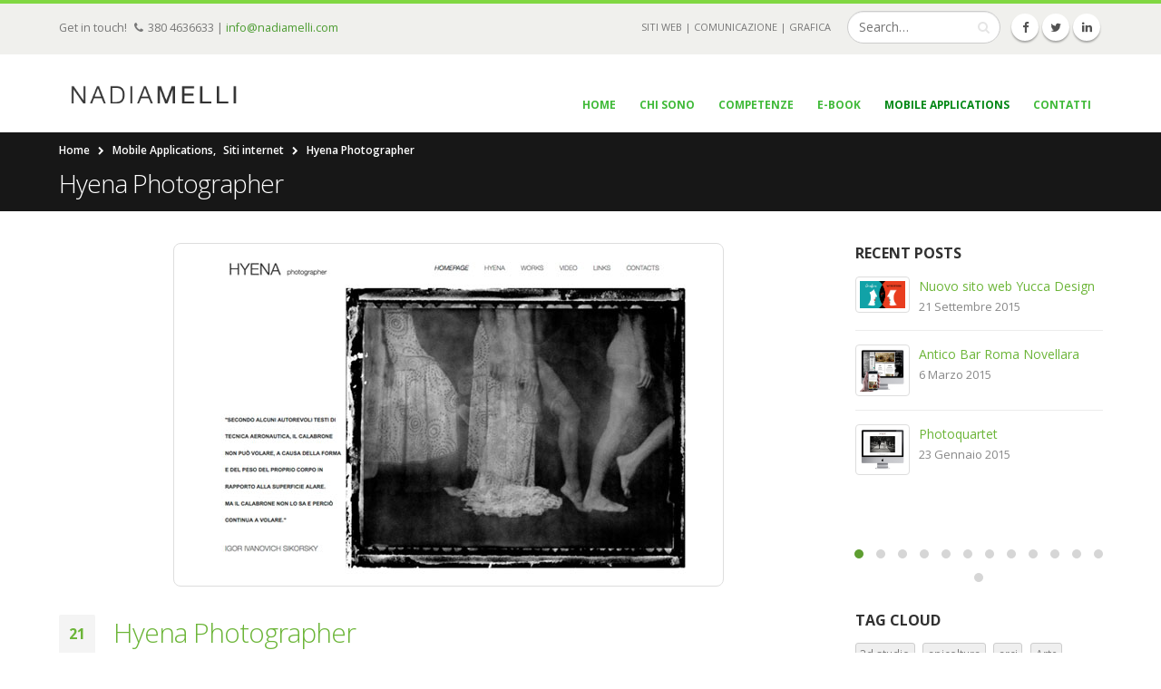

--- FILE ---
content_type: text/html; charset=UTF-8
request_url: https://www.nadiamelli.com/hyena-photographer/
body_size: 14227
content:
<!DOCTYPE html>
<html lang="it-IT">
<head>
    <meta charset="utf-8">
    <!--[if IE]><meta http-equiv='X-UA-Compatible' content='IE=edge,chrome=1'><![endif]-->
    <meta name="viewport" content="width=device-width, initial-scale=1, maximum-scale=1" />
    <link rel="profile" href="https://gmpg.org/xfn/11" />
    <link rel="pingback" href="https://www.nadiamelli.com/xmlrpc.php" />

        <link rel="shortcut icon" href="//www.nadiamelli.com/wp-content/uploads/521380_561521613867730_822077646_n.jpg" type="image/x-icon" />
    <link rel="apple-touch-icon-precomposed" href="//www.nadiamelli.com/wp-content/uploads/521380_561521613867730_822077646_n.jpg">
    <link rel="apple-touch-icon-precomposed" sizes="114x114" href="//www.nadiamelli.com/wp-content/uploads/521380_561521613867730_822077646_n.jpg">
    <link rel="apple-touch-icon-precomposed" sizes="72x72" href="//www.nadiamelli.com/wp-content/uploads/521380_561521613867730_822077646_n.jpg">
    <link rel="apple-touch-icon-precomposed" sizes="144x144" href="//www.nadiamelli.com/wp-content/uploads/521380_561521613867730_822077646_n.jpg">

<title>Hyena Photographer &#8211; nadiamelli &#8211;  Web agency &#8211; Realizzazione siti web Reggio Emilia &#8211; e-commerce, applicazioni mobile, brand identity</title>

    <!--[if IE]>
    <link rel="stylesheet" href="https://www.nadiamelli.com/wp-content/themes/porto/css/ie8.css?ver=2.4.4" />
    <![endif]-->
        <style rel="stylesheet" property="stylesheet" type="text/css">
    #header .logo {
        max-width: 500px;
    }
    @media (min-width: 1170px) {
        #header .logo {
            max-width: 250px;
        }
    }
    @media (max-width: 991px) {
        #header .logo {
            max-width: 110px;
        }
    }
    @media (max-width: 767px) {
        #header .logo {
            max-width: 110px;
        }
    }
    #header.sticky-header .logo {
        max-width: 375px;
    }
    </style>
    <meta name='robots' content='max-image-preview:large' />
<link rel='dns-prefetch' href='//fonts.googleapis.com' />
<link rel="alternate" type="application/rss+xml" title="nadiamelli -  Web agency - Realizzazione siti web Reggio Emilia - e-commerce, applicazioni mobile, brand identity &raquo; Feed" href="https://www.nadiamelli.com/feed/" />
<link rel="alternate" type="application/rss+xml" title="nadiamelli -  Web agency - Realizzazione siti web Reggio Emilia - e-commerce, applicazioni mobile, brand identity &raquo; Feed dei commenti" href="https://www.nadiamelli.com/comments/feed/" />
<link rel="alternate" type="application/rss+xml" title="nadiamelli -  Web agency - Realizzazione siti web Reggio Emilia - e-commerce, applicazioni mobile, brand identity &raquo; Hyena Photographer Feed dei commenti" href="https://www.nadiamelli.com/hyena-photographer/feed/" />
<script type="text/javascript">
window._wpemojiSettings = {"baseUrl":"https:\/\/s.w.org\/images\/core\/emoji\/14.0.0\/72x72\/","ext":".png","svgUrl":"https:\/\/s.w.org\/images\/core\/emoji\/14.0.0\/svg\/","svgExt":".svg","source":{"concatemoji":"https:\/\/www.nadiamelli.com\/wp-includes\/js\/wp-emoji-release.min.js?ver=6.1.9"}};
/*! This file is auto-generated */
!function(e,a,t){var n,r,o,i=a.createElement("canvas"),p=i.getContext&&i.getContext("2d");function s(e,t){var a=String.fromCharCode,e=(p.clearRect(0,0,i.width,i.height),p.fillText(a.apply(this,e),0,0),i.toDataURL());return p.clearRect(0,0,i.width,i.height),p.fillText(a.apply(this,t),0,0),e===i.toDataURL()}function c(e){var t=a.createElement("script");t.src=e,t.defer=t.type="text/javascript",a.getElementsByTagName("head")[0].appendChild(t)}for(o=Array("flag","emoji"),t.supports={everything:!0,everythingExceptFlag:!0},r=0;r<o.length;r++)t.supports[o[r]]=function(e){if(p&&p.fillText)switch(p.textBaseline="top",p.font="600 32px Arial",e){case"flag":return s([127987,65039,8205,9895,65039],[127987,65039,8203,9895,65039])?!1:!s([55356,56826,55356,56819],[55356,56826,8203,55356,56819])&&!s([55356,57332,56128,56423,56128,56418,56128,56421,56128,56430,56128,56423,56128,56447],[55356,57332,8203,56128,56423,8203,56128,56418,8203,56128,56421,8203,56128,56430,8203,56128,56423,8203,56128,56447]);case"emoji":return!s([129777,127995,8205,129778,127999],[129777,127995,8203,129778,127999])}return!1}(o[r]),t.supports.everything=t.supports.everything&&t.supports[o[r]],"flag"!==o[r]&&(t.supports.everythingExceptFlag=t.supports.everythingExceptFlag&&t.supports[o[r]]);t.supports.everythingExceptFlag=t.supports.everythingExceptFlag&&!t.supports.flag,t.DOMReady=!1,t.readyCallback=function(){t.DOMReady=!0},t.supports.everything||(n=function(){t.readyCallback()},a.addEventListener?(a.addEventListener("DOMContentLoaded",n,!1),e.addEventListener("load",n,!1)):(e.attachEvent("onload",n),a.attachEvent("onreadystatechange",function(){"complete"===a.readyState&&t.readyCallback()})),(e=t.source||{}).concatemoji?c(e.concatemoji):e.wpemoji&&e.twemoji&&(c(e.twemoji),c(e.wpemoji)))}(window,document,window._wpemojiSettings);
</script>
<style type="text/css">
img.wp-smiley,
img.emoji {
	display: inline !important;
	border: none !important;
	box-shadow: none !important;
	height: 1em !important;
	width: 1em !important;
	margin: 0 0.07em !important;
	vertical-align: -0.1em !important;
	background: none !important;
	padding: 0 !important;
}
</style>
	<link rel='stylesheet' id='wp-block-library-css' href='https://www.nadiamelli.com/wp-includes/css/dist/block-library/style.min.css?ver=6.1.9' type='text/css' media='all' />
<link rel='stylesheet' id='classic-theme-styles-css' href='https://www.nadiamelli.com/wp-includes/css/classic-themes.min.css?ver=1' type='text/css' media='all' />
<style id='global-styles-inline-css' type='text/css'>
body{--wp--preset--color--black: #000000;--wp--preset--color--cyan-bluish-gray: #abb8c3;--wp--preset--color--white: #ffffff;--wp--preset--color--pale-pink: #f78da7;--wp--preset--color--vivid-red: #cf2e2e;--wp--preset--color--luminous-vivid-orange: #ff6900;--wp--preset--color--luminous-vivid-amber: #fcb900;--wp--preset--color--light-green-cyan: #7bdcb5;--wp--preset--color--vivid-green-cyan: #00d084;--wp--preset--color--pale-cyan-blue: #8ed1fc;--wp--preset--color--vivid-cyan-blue: #0693e3;--wp--preset--color--vivid-purple: #9b51e0;--wp--preset--gradient--vivid-cyan-blue-to-vivid-purple: linear-gradient(135deg,rgba(6,147,227,1) 0%,rgb(155,81,224) 100%);--wp--preset--gradient--light-green-cyan-to-vivid-green-cyan: linear-gradient(135deg,rgb(122,220,180) 0%,rgb(0,208,130) 100%);--wp--preset--gradient--luminous-vivid-amber-to-luminous-vivid-orange: linear-gradient(135deg,rgba(252,185,0,1) 0%,rgba(255,105,0,1) 100%);--wp--preset--gradient--luminous-vivid-orange-to-vivid-red: linear-gradient(135deg,rgba(255,105,0,1) 0%,rgb(207,46,46) 100%);--wp--preset--gradient--very-light-gray-to-cyan-bluish-gray: linear-gradient(135deg,rgb(238,238,238) 0%,rgb(169,184,195) 100%);--wp--preset--gradient--cool-to-warm-spectrum: linear-gradient(135deg,rgb(74,234,220) 0%,rgb(151,120,209) 20%,rgb(207,42,186) 40%,rgb(238,44,130) 60%,rgb(251,105,98) 80%,rgb(254,248,76) 100%);--wp--preset--gradient--blush-light-purple: linear-gradient(135deg,rgb(255,206,236) 0%,rgb(152,150,240) 100%);--wp--preset--gradient--blush-bordeaux: linear-gradient(135deg,rgb(254,205,165) 0%,rgb(254,45,45) 50%,rgb(107,0,62) 100%);--wp--preset--gradient--luminous-dusk: linear-gradient(135deg,rgb(255,203,112) 0%,rgb(199,81,192) 50%,rgb(65,88,208) 100%);--wp--preset--gradient--pale-ocean: linear-gradient(135deg,rgb(255,245,203) 0%,rgb(182,227,212) 50%,rgb(51,167,181) 100%);--wp--preset--gradient--electric-grass: linear-gradient(135deg,rgb(202,248,128) 0%,rgb(113,206,126) 100%);--wp--preset--gradient--midnight: linear-gradient(135deg,rgb(2,3,129) 0%,rgb(40,116,252) 100%);--wp--preset--duotone--dark-grayscale: url('#wp-duotone-dark-grayscale');--wp--preset--duotone--grayscale: url('#wp-duotone-grayscale');--wp--preset--duotone--purple-yellow: url('#wp-duotone-purple-yellow');--wp--preset--duotone--blue-red: url('#wp-duotone-blue-red');--wp--preset--duotone--midnight: url('#wp-duotone-midnight');--wp--preset--duotone--magenta-yellow: url('#wp-duotone-magenta-yellow');--wp--preset--duotone--purple-green: url('#wp-duotone-purple-green');--wp--preset--duotone--blue-orange: url('#wp-duotone-blue-orange');--wp--preset--font-size--small: 13px;--wp--preset--font-size--medium: 20px;--wp--preset--font-size--large: 36px;--wp--preset--font-size--x-large: 42px;--wp--preset--spacing--20: 0.44rem;--wp--preset--spacing--30: 0.67rem;--wp--preset--spacing--40: 1rem;--wp--preset--spacing--50: 1.5rem;--wp--preset--spacing--60: 2.25rem;--wp--preset--spacing--70: 3.38rem;--wp--preset--spacing--80: 5.06rem;}:where(.is-layout-flex){gap: 0.5em;}body .is-layout-flow > .alignleft{float: left;margin-inline-start: 0;margin-inline-end: 2em;}body .is-layout-flow > .alignright{float: right;margin-inline-start: 2em;margin-inline-end: 0;}body .is-layout-flow > .aligncenter{margin-left: auto !important;margin-right: auto !important;}body .is-layout-constrained > .alignleft{float: left;margin-inline-start: 0;margin-inline-end: 2em;}body .is-layout-constrained > .alignright{float: right;margin-inline-start: 2em;margin-inline-end: 0;}body .is-layout-constrained > .aligncenter{margin-left: auto !important;margin-right: auto !important;}body .is-layout-constrained > :where(:not(.alignleft):not(.alignright):not(.alignfull)){max-width: var(--wp--style--global--content-size);margin-left: auto !important;margin-right: auto !important;}body .is-layout-constrained > .alignwide{max-width: var(--wp--style--global--wide-size);}body .is-layout-flex{display: flex;}body .is-layout-flex{flex-wrap: wrap;align-items: center;}body .is-layout-flex > *{margin: 0;}:where(.wp-block-columns.is-layout-flex){gap: 2em;}.has-black-color{color: var(--wp--preset--color--black) !important;}.has-cyan-bluish-gray-color{color: var(--wp--preset--color--cyan-bluish-gray) !important;}.has-white-color{color: var(--wp--preset--color--white) !important;}.has-pale-pink-color{color: var(--wp--preset--color--pale-pink) !important;}.has-vivid-red-color{color: var(--wp--preset--color--vivid-red) !important;}.has-luminous-vivid-orange-color{color: var(--wp--preset--color--luminous-vivid-orange) !important;}.has-luminous-vivid-amber-color{color: var(--wp--preset--color--luminous-vivid-amber) !important;}.has-light-green-cyan-color{color: var(--wp--preset--color--light-green-cyan) !important;}.has-vivid-green-cyan-color{color: var(--wp--preset--color--vivid-green-cyan) !important;}.has-pale-cyan-blue-color{color: var(--wp--preset--color--pale-cyan-blue) !important;}.has-vivid-cyan-blue-color{color: var(--wp--preset--color--vivid-cyan-blue) !important;}.has-vivid-purple-color{color: var(--wp--preset--color--vivid-purple) !important;}.has-black-background-color{background-color: var(--wp--preset--color--black) !important;}.has-cyan-bluish-gray-background-color{background-color: var(--wp--preset--color--cyan-bluish-gray) !important;}.has-white-background-color{background-color: var(--wp--preset--color--white) !important;}.has-pale-pink-background-color{background-color: var(--wp--preset--color--pale-pink) !important;}.has-vivid-red-background-color{background-color: var(--wp--preset--color--vivid-red) !important;}.has-luminous-vivid-orange-background-color{background-color: var(--wp--preset--color--luminous-vivid-orange) !important;}.has-luminous-vivid-amber-background-color{background-color: var(--wp--preset--color--luminous-vivid-amber) !important;}.has-light-green-cyan-background-color{background-color: var(--wp--preset--color--light-green-cyan) !important;}.has-vivid-green-cyan-background-color{background-color: var(--wp--preset--color--vivid-green-cyan) !important;}.has-pale-cyan-blue-background-color{background-color: var(--wp--preset--color--pale-cyan-blue) !important;}.has-vivid-cyan-blue-background-color{background-color: var(--wp--preset--color--vivid-cyan-blue) !important;}.has-vivid-purple-background-color{background-color: var(--wp--preset--color--vivid-purple) !important;}.has-black-border-color{border-color: var(--wp--preset--color--black) !important;}.has-cyan-bluish-gray-border-color{border-color: var(--wp--preset--color--cyan-bluish-gray) !important;}.has-white-border-color{border-color: var(--wp--preset--color--white) !important;}.has-pale-pink-border-color{border-color: var(--wp--preset--color--pale-pink) !important;}.has-vivid-red-border-color{border-color: var(--wp--preset--color--vivid-red) !important;}.has-luminous-vivid-orange-border-color{border-color: var(--wp--preset--color--luminous-vivid-orange) !important;}.has-luminous-vivid-amber-border-color{border-color: var(--wp--preset--color--luminous-vivid-amber) !important;}.has-light-green-cyan-border-color{border-color: var(--wp--preset--color--light-green-cyan) !important;}.has-vivid-green-cyan-border-color{border-color: var(--wp--preset--color--vivid-green-cyan) !important;}.has-pale-cyan-blue-border-color{border-color: var(--wp--preset--color--pale-cyan-blue) !important;}.has-vivid-cyan-blue-border-color{border-color: var(--wp--preset--color--vivid-cyan-blue) !important;}.has-vivid-purple-border-color{border-color: var(--wp--preset--color--vivid-purple) !important;}.has-vivid-cyan-blue-to-vivid-purple-gradient-background{background: var(--wp--preset--gradient--vivid-cyan-blue-to-vivid-purple) !important;}.has-light-green-cyan-to-vivid-green-cyan-gradient-background{background: var(--wp--preset--gradient--light-green-cyan-to-vivid-green-cyan) !important;}.has-luminous-vivid-amber-to-luminous-vivid-orange-gradient-background{background: var(--wp--preset--gradient--luminous-vivid-amber-to-luminous-vivid-orange) !important;}.has-luminous-vivid-orange-to-vivid-red-gradient-background{background: var(--wp--preset--gradient--luminous-vivid-orange-to-vivid-red) !important;}.has-very-light-gray-to-cyan-bluish-gray-gradient-background{background: var(--wp--preset--gradient--very-light-gray-to-cyan-bluish-gray) !important;}.has-cool-to-warm-spectrum-gradient-background{background: var(--wp--preset--gradient--cool-to-warm-spectrum) !important;}.has-blush-light-purple-gradient-background{background: var(--wp--preset--gradient--blush-light-purple) !important;}.has-blush-bordeaux-gradient-background{background: var(--wp--preset--gradient--blush-bordeaux) !important;}.has-luminous-dusk-gradient-background{background: var(--wp--preset--gradient--luminous-dusk) !important;}.has-pale-ocean-gradient-background{background: var(--wp--preset--gradient--pale-ocean) !important;}.has-electric-grass-gradient-background{background: var(--wp--preset--gradient--electric-grass) !important;}.has-midnight-gradient-background{background: var(--wp--preset--gradient--midnight) !important;}.has-small-font-size{font-size: var(--wp--preset--font-size--small) !important;}.has-medium-font-size{font-size: var(--wp--preset--font-size--medium) !important;}.has-large-font-size{font-size: var(--wp--preset--font-size--large) !important;}.has-x-large-font-size{font-size: var(--wp--preset--font-size--x-large) !important;}
.wp-block-navigation a:where(:not(.wp-element-button)){color: inherit;}
:where(.wp-block-columns.is-layout-flex){gap: 2em;}
.wp-block-pullquote{font-size: 1.5em;line-height: 1.6;}
</style>
<link rel='stylesheet' id='contact-form-7-css' href='https://www.nadiamelli.com/wp-content/plugins/contact-form-7/includes/css/styles.css?ver=5.7.4' type='text/css' media='all' />
<link rel='stylesheet' id='ms-main-css' href='https://www.nadiamelli.com/wp-content/plugins/masterslider/public/assets/css/masterslider.main.css?ver=2.18.2' type='text/css' media='all' />
<link rel='stylesheet' id='ms-custom-css' href='https://www.nadiamelli.com/wp-content/uploads/masterslider/custom.css?ver=2.1' type='text/css' media='all' />
<link rel='stylesheet' id='ultimate-style-css' href='https://www.nadiamelli.com/wp-content/plugins/Ultimate_VC_Addons/assets/min-css/style.min.css?ver=3.13.2' type='text/css' media='all' />
<link rel='stylesheet' id='bsf-Defaults-css' href='https://www.nadiamelli.com/wp-content/uploads/smile_fonts/Defaults/Defaults.css?ver=6.1.9' type='text/css' media='all' />
<link rel='stylesheet' id='porto-plugins-css' href='https://www.nadiamelli.com/wp-content/themes/porto/css/plugins.css?ver=6.1.9' type='text/css' media='all' />
<link rel='stylesheet' id='porto-theme-css' href='https://www.nadiamelli.com/wp-content/themes/porto/css/theme.css?ver=6.1.9' type='text/css' media='all' />
<link rel='stylesheet' id='porto-skin-css' href='https://www.nadiamelli.com/wp-content/themes/porto/css/skin_1.css?ver=6.1.9' type='text/css' media='all' />
<link rel='stylesheet' id='porto-style-css' href='https://www.nadiamelli.com/wp-content/themes/porto/style.css?ver=6.1.9' type='text/css' media='all' />
<link rel='stylesheet' id='porto-google-fonts-css' href='//fonts.googleapis.com/css?family=Open+Sans%3A300%2C300italic%2C400%2C400italic%2C600%2C600italic%2C700%2C700italic%2C800%2C800italic%7CShadows+Into+Light%3A300%2C300italic%2C400%2C400italic%2C600%2C600italic%2C700%2C700italic%2C800%2C800italic%7C&#038;subset=latin%2Cgreek-ext%2Ccyrillic%2Clatin-ext%2Cgreek%2Ccyrillic-ext%2Cvietnamese&#038;ver=6.1.9' type='text/css' media='all' />
<script type='text/javascript' src='https://www.nadiamelli.com/wp-includes/js/jquery/jquery.min.js?ver=3.6.1' id='jquery-core-js'></script>
<script type='text/javascript' src='https://www.nadiamelli.com/wp-includes/js/jquery/jquery-migrate.min.js?ver=3.3.2' id='jquery-migrate-js'></script>
<script type='text/javascript' src='https://www.nadiamelli.com/wp-content/plugins/Ultimate_VC_Addons/assets/min-js/ultimate-params.min.js?ver=3.13.2' id='ultimate-vc-params-js'></script>
<script type='text/javascript' src='https://www.nadiamelli.com/wp-content/themes/porto/js/plugins.min.js?ver=2.4.4' id='porto-plugins-js'></script>
<script type='text/javascript' src='https://www.nadiamelli.com/wp-content/themes/porto/js/blueimp/jquery.blueimp-gallery.min.js?ver=2.4.4' id='jquery-blueimp-gallery-js'></script>
<link rel="https://api.w.org/" href="https://www.nadiamelli.com/wp-json/" /><link rel="alternate" type="application/json" href="https://www.nadiamelli.com/wp-json/wp/v2/posts/25" /><link rel="EditURI" type="application/rsd+xml" title="RSD" href="https://www.nadiamelli.com/xmlrpc.php?rsd" />
<link rel="wlwmanifest" type="application/wlwmanifest+xml" href="https://www.nadiamelli.com/wp-includes/wlwmanifest.xml" />
<meta name="generator" content="WordPress 6.1.9" />
<link rel="canonical" href="https://www.nadiamelli.com/hyena-photographer/" />
<link rel='shortlink' href='https://www.nadiamelli.com/?p=25' />
<link rel="alternate" type="application/json+oembed" href="https://www.nadiamelli.com/wp-json/oembed/1.0/embed?url=https%3A%2F%2Fwww.nadiamelli.com%2Fhyena-photographer%2F" />
<link rel="alternate" type="text/xml+oembed" href="https://www.nadiamelli.com/wp-json/oembed/1.0/embed?url=https%3A%2F%2Fwww.nadiamelli.com%2Fhyena-photographer%2F&#038;format=xml" />
<script>var ms_grabbing_curosr='https://www.nadiamelli.com/wp-content/plugins/masterslider/public/assets/css/common/grabbing.cur',ms_grab_curosr='https://www.nadiamelli.com/wp-content/plugins/masterslider/public/assets/css/common/grab.cur';</script>
<meta name="generator" content="MasterSlider 2.18.2 - Responsive Touch Image Slider" />
<meta name="generator" content="Powered by WPBakery Page Builder - drag and drop page builder for WordPress."/>
<noscript><style> .wpb_animate_when_almost_visible { opacity: 1; }</style></noscript></head>
<body class="post-template-default single single-post postid-25 single-format-standard full blog-1 _masterslider _msp_version_2.18.2 wpb-js-composer js-comp-ver-6.10.0 vc_responsive">

    
    <div class="page-wrapper"><!-- page wrapper -->

        
                    <div class="header-wrapper clearfix"><!-- header wrapper -->
                                
                    <header id="header" class="header-corporate header-12 search-sm">
            <div class="header-top">
            <div class="container">
                <div class="header-left">
                                        <div class="block-inline">
                        <div class="header-contact">Get in touch! <span><i class="fa fa-phone"></i>380 4636633</span> | <a href="/cdn-cgi/l/email-protection#40292e262f002e212429212d252c2c296e232f2d"><span class="__cf_email__" data-cfemail="630a0d050c230d02070a020e060f0f0a4d000c0e">[email&#160;protected]</span></a></div>                    </div>
                </div>
                <div class="header-right">
                    <span class="welcome-msg">SITI WEB | COMUNICAZIONE | GRAFICA</span>                    <div class="block-inline">
                            <div class="searchform-popup">
        <a class="search-toggle"><i class="fa fa-search"></i></a>
            <form action="https://www.nadiamelli.com/" method="get"
        class="searchform ">
        <fieldset>
            <span class="text"><input name="s" id="s" type="text" value="" placeholder="Search&hellip;" autocomplete="off" /></span>
                        <span class="button-wrap"><button class="btn btn-special" title="Search" type="submit"><i class="fa fa-search"></i></button></span>
        </fieldset>
    </form>
        </div>
    <div class="share-links"><a target="_blank" class="share-facebook" href="https://www.facebook.com/pages/Yucca-Design-di-Nadia-Melli/275481505805077" title="Facebook"></a><a target="_blank" class="share-twitter" href="https://twitter.com/yucca_design" title="Twitter"></a><a target="_blank" class="share-linkedin" href="https://it.linkedin.com/in/nadiamelli" title="LinkedIn"></a></div>                    </div>
                </div>
            </div>
        </div>
    
    <div class="header-main">
        <div class="container">
            <div class="header-left">
                                <div class="logo">                    <a href="https://www.nadiamelli.com/" title="nadiamelli &#8211;  Web agency &#8211; Realizzazione siti web Reggio Emilia &#8211; e-commerce, applicazioni mobile, brand identity - Design, creativity and more" rel="home">
                        <img class="img-responsive" src="//www.nadiamelli.com/wp-content/uploads/logo_new11.png" alt="nadiamelli &#8211;  Web agency &#8211; Realizzazione siti web Reggio Emilia &#8211; e-commerce, applicazioni mobile, brand identity" />                    </a>
                </div>            </div>

            <div class="header-right">
                    <div class="searchform-popup">
        <a class="search-toggle"><i class="fa fa-search"></i></a>
            <form action="https://www.nadiamelli.com/" method="get"
        class="searchform ">
        <fieldset>
            <span class="text"><input name="s" id="s" type="text" value="" placeholder="Search&hellip;" autocomplete="off" /></span>
                        <span class="button-wrap"><button class="btn btn-special" title="Search" type="submit"><i class="fa fa-search"></i></button></span>
        </fieldset>
    </form>
        </div>
                    <a class="mobile-toggle"><i class="fa fa-reorder"></i></a>
                <div id="main-menu">
                    <ul id="menu-orizzontale" class="main-menu mega-menu show-arrow"><li id="nav-menu-item-328" class="menu-item menu-item-type-custom menu-item-object-custom menu-item-home  narrow "><a href="https://www.nadiamelli.com/" class="">Home</a></li>
<li id="nav-menu-item-329" class="menu-item menu-item-type-post_type menu-item-object-page  narrow "><a href="https://www.nadiamelli.com/chi-sono/" class="">Chi sono</a></li>
<li id="nav-menu-item-474" class="menu-item menu-item-type-post_type menu-item-object-page  narrow "><a href="https://www.nadiamelli.com/competenze/" class="">Competenze</a></li>
<li id="nav-menu-item-5620" class="menu-item menu-item-type-post_type menu-item-object-post  narrow "><a href="https://www.nadiamelli.com/realizzazione-e-book-per-artisti-fotografi-e-scrittori-conversione-di-libri-in-formato-elettronico-per-la-vendita-online-2/" class="">E-book</a></li>
<li id="nav-menu-item-326" class="menu-item menu-item-type-taxonomy menu-item-object-category current-post-ancestor current-menu-parent current-post-parent active narrow "><a href="https://www.nadiamelli.com/category/mobile/" class="">Mobile Applications</a></li>
<li id="nav-menu-item-330" class="menu-item menu-item-type-post_type menu-item-object-page  narrow "><a href="https://www.nadiamelli.com/contatti/" class="">Contatti</a></li>
</ul>                </div>
                            </div>
        </div>
    </div>
</header>
                            </div><!-- end header wrapper -->
        
        
                <section class="page-top">
        <div class="container">
            <div class="row">
                <div class="col-md-12">
                                            <div class="breadcrumbs-wrap">
                            <ul class="breadcrumb"><li itemscope itemtype="http://data-vocabulary.org/Breadcrumb"><a itemprop="url" href="https://www.nadiamelli.com" ><span itemprop="title">Home</span></a><i class="delimiter"></i></li><li itemscope itemtype="http://data-vocabulary.org/Breadcrumb"><span itemprop="title"></span></li><li><span ><a  href="https://www.nadiamelli.com/category/mobile/" ><span >Mobile Applications</span></a></span>, <span ><a  href="https://www.nadiamelli.com/category/siti-internet/" ><span >Siti internet</span></a></span><i class="delimiter"></i></li><li>Hyena Photographer</li></ul>                        </div>
                                        <div class="">
                        <h1 class="page-title">Hyena Photographer</h1>
                    </div>
                                    </div>
            </div>
        </div>
    </section>
    
        <div id="main" class="column2 column2-right-sidebar boxed"><!-- main -->

            
                        <div class="container">
                <div class="row">
            
            <!-- main content -->
            <div class="main-content col-md-9">

            
                            

<div id="content" role="main">

    
        
<article class="post post-large post-25 type-post status-publish format-standard has-post-thumbnail hentry category-mobile category-siti-internet tag-arte tag-artista tag-facebook tag-fotografia tag-mobile-2 tag-reggio-emilia">

        
            <div class="post-image single">
            <div class="post-slideshow owl-carousel">
                                    <div>
                        <div class="img-thumbnail">
                            <div class="inner">
                                <img class="lazyOwl img-responsive" width="597" height="369" data-src="https://www.nadiamelli.com/wp-content/uploads/hyena.jpg" alt="" data-image="https://www.nadiamelli.com/wp-content/uploads/hyena.jpg" data-caption="" />
                                                                    <span class="zoom"><i class="fa fa-search"></i></span>
                                                            </div>
                        </div>
                    </div>
                            </div>
        </div>
    
    
    <div class="post-date">
            <span class="day">21</span>
    <span class="month">Giu</span>
        </div>

    <div class="post-content">

        <h2 class="entry-title">Hyena Photographer</h2>
        <span class="vcard" style="display: none;"><span class="fn"><a href="https://www.nadiamelli.com/author/nadia/" title="Articoli scritti da nadia" rel="author">nadia</a></span></span><span class="updated" style="display:none">2015-05-17T08:07:28+00:00</span>        <div class="post-meta">
            <span><i class="fa fa-user"></i> By <a href="https://www.nadiamelli.com/author/nadia/" title="Articoli scritti da nadia" rel="author">nadia</a></span>
                            <span><i class="fa fa-folder-open"></i> <a href="https://www.nadiamelli.com/category/mobile/" rel="category tag">Mobile Applications</a>, <a href="https://www.nadiamelli.com/category/siti-internet/" rel="category tag">Siti internet</a></span>
                                        <span><i class="fa fa-tag"></i> <a href="https://www.nadiamelli.com/tags/arte/" rel="tag">Arte</a>, <a href="https://www.nadiamelli.com/tags/artista/" rel="tag">Artista</a>, <a href="https://www.nadiamelli.com/tags/facebook/" rel="tag">Facebook</a>, <a href="https://www.nadiamelli.com/tags/fotografia/" rel="tag">Fotografia</a>, <a href="https://www.nadiamelli.com/tags/mobile-2/" rel="tag">Mobile</a>, <a href="https://www.nadiamelli.com/tags/reggio-emilia/" rel="tag">Reggio emilia</a></span>
                        <span><i class="fa fa-comments"></i> <a href="https://www.nadiamelli.com/hyena-photographer/#respond">0 Comments</a></span>
        </div>

        <div class="entry-content">
            <p><a href="https://www.nadiamelli.com/wp-content/uploads/hyena-photographer1.jpg"><img decoding="async" class="size-full wp-image-487 alignnone" title="hyena-photographer" alt="" src="https://www.nadiamelli.com/wp-content/uploads/hyena-photographer1.jpg" width="700" height="438" srcset="https://www.nadiamelli.com/wp-content/uploads/hyena-photographer1.jpg 700w, https://www.nadiamelli.com/wp-content/uploads/hyena-photographer1-300x187.jpg 300w" sizes="(max-width: 700px) 100vw, 700px" /></a></p>
<p>Videomaker And Fine Art Photography and Artistic Reserch.</p>
<p>Dalla fine degli anni ’90 lavora come free lance nei settori della moda e dello spettacolo collaborando con alcuni tra i maggiori artisti italiani come Luciano Ligabue e Piero Pelù.<br />
Le sue fotografie sono state pubblicate su Corriere della Sera, Max, Trends, Must e Fotopratica.</p>
<p>Dal 2000 inizia un percorso creativo che lo porta a contaminare le proprie fotografie con tecniche di restauro e pittura.<br />
Collabora con gallerie nazionali ed internazionali.</p>
<p><strong><em>Realizzazione sito web e applicazione mobile per Apple, Android e Windows.<br />
Creazione e gestione della Fan page on Facebook.</em></strong></p>
<p>&nbsp;</p>
<p>&nbsp;</p>
<p>Sito web: <a title="Hyena Photographer" href="http://www.hyenaphotographer.com" target="_blank">www.hyenaphotographer.com</a></p>
<p>&nbsp;</p>
<p>&nbsp;</p>
        </div>

    </div>

    <div class="post-gap"></div>

            <div class="post-block post-share">
            <h3><i class="fa fa-share"></i>Share this post</h3>
            <div class="share-links"><a href="https://www.facebook.com/sharer.php?u=https://www.nadiamelli.com/hyena-photographer/&amp;text=Hyena Photographer&amp;images=https://www.nadiamelli.com/wp-content/uploads/hyena.jpg" target="_blank" rel="nofollow" data-toggle="tooltip" data-placement="bottom" title="Facebook" class="share-facebook">Facebook</a><a href="https://twitter.com/intent/tweet?text=Hyena Photographer&amp;url=https://www.nadiamelli.com/hyena-photographer/" target="_blank" rel="nofollow" data-toggle="tooltip" data-placement="bottom" title="Twitter" class="share-twitter">Twitter</a><a href="https://www.linkedin.com/shareArticle?mini=true&amp;url=https://www.nadiamelli.com/hyena-photographer/&amp;title=Hyena Photographer" target="_blank" rel="nofollow" data-toggle="tooltip" data-placement="bottom" title="LinkedIn" class="share-linkedin">LinkedIn</a><a href="https://plus.google.com/share?url=https://www.nadiamelli.com/hyena-photographer/" target="_blank" rel="nofollow" data-toggle="tooltip" data-placement="bottom" title="Google +" class="share-googleplus">Google +</a><a href="/cdn-cgi/l/email-protection#29165a5c4b434c4a5d1461504c4748097941465d464e5b4859414c5b0f484459124b464d5014415d5d595a1306065e5e5e0747484d4048444c454540074a46440641504c4748045941465d464e5b4859414c5b06" target="_blank" rel="nofollow" data-toggle="tooltip" data-placement="bottom" title="Email" class="share-email">Email</a></div>        </div>
    
    
    <div class="post-gap"></div>

    
</article>
        <hr class="tall"/>

                        <div class="related-posts">
                    <h4 class="sub-title">Related <strong>Posts</strong></h4>
                    <div class="row">
                        <div class="post-carousel owl-carousel" data-cols-lg="3" data-cols-md="3" data-cols-sm="2">
                        <div class="post-item">
            <div class="post-image thumbnail">
            <div class="thumb-info">
                <a href="https://www.nadiamelli.com/music-postcards/">
                    <img class="img-responsive" width="248" height="231" src="https://www.nadiamelli.com/wp-content/uploads/musicpostcards.jpg" alt="" data-image="https://www.nadiamelli.com/wp-content/uploads/musicpostcards.jpg" data-caption="" />
                </a>
                                    <span class="zoom"><i class="fa fa-search"></i></span>
                            </div>
        </div>
        <div class="post-date">
            <span class="day">16</span>
    <span class="month">Ott</span>
        </div>
    <h4>
        <a href="https://www.nadiamelli.com/music-postcards/">Music Postcards</a>
    </h4>
    <p class="post-excerpt">Musicpostcards.com è la community di appassionati e viaggiatori, disposti a lasciare suggerimenti su percorsi...  <a class="read-more" href="https://www.nadiamelli.com/music-postcards/">read more <i class="fa fa-angle-right"></i></a></p></div><div class="post-item">
            <div class="post-image thumbnail">
            <div class="thumb-info">
                <a href="https://www.nadiamelli.com/realizzazione-e-book-per-artisti-fotografi-e-scrittori-conversione-di-libri-in-formato-elettronico-per-la-vendita-online-2/">
                    <img class="img-responsive" width="348" height="231" src="https://www.nadiamelli.com/wp-content/uploads/e-book1.jpg" alt="" data-image="https://www.nadiamelli.com/wp-content/uploads/e-book1.jpg" data-caption="" />
                </a>
                                    <span class="zoom"><i class="fa fa-search"></i></span>
                            </div>
        </div>
        <div class="post-date">
            <span class="day">19</span>
    <span class="month">Mag</span>
        </div>
    <h4>
        <a href="https://www.nadiamelli.com/realizzazione-e-book-per-artisti-fotografi-e-scrittori-conversione-di-libri-in-formato-elettronico-per-la-vendita-online-2/">Realizzazione e-book per artisti, fotografi e scrittori – Conversione di libri in formato elettronico per la vendita online</a>
    </h4>
    <p class="post-excerpt">Sei un artista, uno scrittore o un fotografo e vuoi pubblicare le tue opere?...  <a class="read-more" href="https://www.nadiamelli.com/realizzazione-e-book-per-artisti-fotografi-e-scrittori-conversione-di-libri-in-formato-elettronico-per-la-vendita-online-2/">read more <i class="fa fa-angle-right"></i></a></p></div><div class="post-item">
            <div class="post-image thumbnail">
            <div class="thumb-info">
                <a href="https://www.nadiamelli.com/my-wonderland/">
                    <img class="img-responsive" width="248" height="231" src="https://www.nadiamelli.com/wp-content/uploads/mywonderland.jpg" alt="" data-image="https://www.nadiamelli.com/wp-content/uploads/mywonderland.jpg" data-caption="" />
                </a>
                                    <span class="zoom"><i class="fa fa-search"></i></span>
                            </div>
        </div>
        <div class="post-date">
            <span class="day">23</span>
    <span class="month">Mag</span>
        </div>
    <h4>
        <a href="https://www.nadiamelli.com/my-wonderland/">My Wonderland</a>
    </h4>
    <p class="post-excerpt">MyWonderland è online! www.mywonderland.it

Progetto e-commerce proprietario di vendita online di prodotti dell'universo femminile, handmade...  <a class="read-more" href="https://www.nadiamelli.com/my-wonderland/">read more <i class="fa fa-angle-right"></i></a></p></div><div class="post-item">
            <div class="post-image thumbnail">
            <div class="thumb-info">
                <a href="https://www.nadiamelli.com/trussodesign-com/">
                    <img class="img-responsive" width="350" height="231" src="https://www.nadiamelli.com/wp-content/uploads/trusso.jpg" alt="" data-image="https://www.nadiamelli.com/wp-content/uploads/trusso.jpg" data-caption="" />
                </a>
                                    <span class="zoom"><i class="fa fa-search"></i></span>
                            </div>
        </div>
        <div class="post-date">
            <span class="day">04</span>
    <span class="month">Ago</span>
        </div>
    <h4>
        <a href="https://www.nadiamelli.com/trussodesign-com/">trussodesign.com</a>
    </h4>
    <p class="post-excerpt">www.trussodesign.com

 (altro&hellip;) <a class="read-more" href="https://www.nadiamelli.com/trussodesign-com/">read more <i class="fa fa-angle-right"></i></a></p></div><div class="post-item">
            <div class="post-image thumbnail">
            <div class="thumb-info">
                <a href="https://www.nadiamelli.com/esseremiliano/">
                    <img class="img-responsive" width="248" height="231" src="https://www.nadiamelli.com/wp-content/uploads/esseremiliano-expo2015-reggio-emilia.jpg" alt="" data-image="https://www.nadiamelli.com/wp-content/uploads/esseremiliano-expo2015-reggio-emilia.jpg" data-caption="" />
                </a>
                                    <span class="zoom"><i class="fa fa-search"></i></span>
                            </div>
        </div>
        <div class="post-date">
            <span class="day">05</span>
    <span class="month">Dic</span>
        </div>
    <h4>
        <a href="https://www.nadiamelli.com/esseremiliano/">Esseremiliano</a>
    </h4>
    <p class="post-excerpt">Progetto di promozione del territorio emiliano in occasione di Expo 2015 in collaborazione con...  <a class="read-more" href="https://www.nadiamelli.com/esseremiliano/">read more <i class="fa fa-angle-right"></i></a></p></div><div class="post-item">
            <div class="post-image thumbnail">
            <div class="thumb-info">
                <a href="https://www.nadiamelli.com/sushiko-la-prima-catena-sushi-in-italia/">
                    <img class="img-responsive" width="248" height="231" src="https://www.nadiamelli.com/wp-content/uploads/sushiko2.jpg" alt="" data-image="https://www.nadiamelli.com/wp-content/uploads/sushiko2.jpg" data-caption="" />
                </a>
                                    <span class="zoom"><i class="fa fa-search"></i></span>
                            </div>
        </div>
        <div class="post-date">
            <span class="day">03</span>
    <span class="month">Dic</span>
        </div>
    <h4>
        <a href="https://www.nadiamelli.com/sushiko-la-prima-catena-sushi-in-italia/">Sushiko &#8211; La prima catena sushi in Italia</a>
    </h4>
    <p class="post-excerpt">Realizzazione sito web per la prima catena di ristoranti Sushi in Italia.

 (altro&hellip;) <a class="read-more" href="https://www.nadiamelli.com/sushiko-la-prima-catena-sushi-in-italia/">read more <i class="fa fa-angle-right"></i></a></p></div><div class="post-item">
            <div class="post-image thumbnail">
            <div class="thumb-info">
                <a href="https://www.nadiamelli.com/orangejuiceband-it/">
                    <img class="img-responsive" width="248" height="231" src="https://www.nadiamelli.com/wp-content/uploads/orangejuice.jpg" alt="" data-image="https://www.nadiamelli.com/wp-content/uploads/orangejuice.jpg" data-caption="" />
                </a>
                                    <span class="zoom"><i class="fa fa-search"></i></span>
                            </div>
        </div>
        <div class="post-date">
            <span class="day">30</span>
    <span class="month">Ago</span>
        </div>
    <h4>
        <a href="https://www.nadiamelli.com/orangejuiceband-it/">orangejuiceband.it</a>
    </h4>
    <p class="post-excerpt">Il nuovo sito degli Orange Juice, band pop-rock reggiolese.

 <a class="read-more" href="https://www.nadiamelli.com/orangejuiceband-it/">read more <i class="fa fa-angle-right"></i></a></p></div><div class="post-item">
            <div class="post-image thumbnail">
            <div class="thumb-info">
                <a href="https://www.nadiamelli.com/bottega-buongusto/">
                    <img class="img-responsive" width="248" height="231" src="https://www.nadiamelli.com/wp-content/uploads/bottega-del-buongusto.jpg" alt="" data-image="https://www.nadiamelli.com/wp-content/uploads/bottega-del-buongusto.jpg" data-caption="" />
                </a>
                                    <span class="zoom"><i class="fa fa-search"></i></span>
                            </div>
        </div>
        <div class="post-date">
            <span class="day">12</span>
    <span class="month">Dic</span>
        </div>
    <h4>
        <a href="https://www.nadiamelli.com/bottega-buongusto/">La Bottega del buongusto</a>
    </h4>
    <p class="post-excerpt">Un nuovo sito per La Bottega del Buongusto
 
Più bello, più facile da usare e...  <a class="read-more" href="https://www.nadiamelli.com/bottega-buongusto/">read more <i class="fa fa-angle-right"></i></a></p></div><div class="post-item">
            <div class="post-image thumbnail">
            <div class="thumb-info">
                <a href="https://www.nadiamelli.com/nuovo-sito-web-yucca-design/">
                    <img class="img-responsive" width="385" height="231" src="https://www.nadiamelli.com/wp-content/uploads/slide-a.jpg" alt="" data-image="https://www.nadiamelli.com/wp-content/uploads/slide-a.jpg" data-caption="" />
                </a>
                                    <span class="zoom"><i class="fa fa-search"></i></span>
                            </div>
        </div>
        <div class="post-date">
            <span class="day">21</span>
    <span class="month">Set</span>
        </div>
    <h4>
        <a href="https://www.nadiamelli.com/nuovo-sito-web-yucca-design/">Nuovo sito web Yucca Design</a>
    </h4>
    <p class="post-excerpt">Visita il nuovo sito! www.yuccadesign.it

 (altro&hellip;) <a class="read-more" href="https://www.nadiamelli.com/nuovo-sito-web-yucca-design/">read more <i class="fa fa-angle-right"></i></a></p></div><div class="post-item">
            <div class="post-image thumbnail">
            <div class="thumb-info">
                <a href="https://www.nadiamelli.com/associazione-la-sorgente/">
                    <img class="img-responsive" width="310" height="231" src="https://www.nadiamelli.com/wp-content/uploads/2012/07/Immagine-61.png" alt="" data-image="https://www.nadiamelli.com/wp-content/uploads/2012/07/Immagine-61.png" data-caption="" />
                </a>
                                    <span class="zoom"><i class="fa fa-search"></i></span>
                            </div>
        </div>
        <div class="post-date">
            <span class="day">07</span>
    <span class="month">Set</span>
        </div>
    <h4>
        <a href="https://www.nadiamelli.com/associazione-la-sorgente/">Associazione La Sorgente</a>
    </h4>
    <p class="post-excerpt">La Sorgente organizza dal 2004 a Suzzara e Pegognaga e San Benedetto Po corsi...  <a class="read-more" href="https://www.nadiamelli.com/associazione-la-sorgente/">read more <i class="fa fa-angle-right"></i></a></p></div>                        </div>
                    </div>
                </div>
            
</div>

        

</div><!-- end main content -->

    <div class="col-md-3 sidebar right-sidebar"><!-- main sidebar -->
                <aside id="recent_posts-widget-4" class="widget widget-recent-posts"><h3 class="widget-title">Recent Posts</h3>            <div class="row">
                <div class="post-carousel owl-carousel" data-cols-lg="1" data-cols-md="3" data-cols-sm="2" data-single="1">
                    <div class="post-slide"><div class="post-item-small">
            <div class="post-image thumbnail">
            <a href="https://www.nadiamelli.com/nuovo-sito-web-yucca-design/">
                <img width="50" height="30" src="https://www.nadiamelli.com/wp-content/uploads/slide-a.jpg" alt="" />
            </a>
        </div>
        <a href="https://www.nadiamelli.com/nuovo-sito-web-yucca-design/">Nuovo sito web Yucca Design</a>
    <span class="post-date">21 Settembre 2015</span>
</div><div class="post-item-small">
            <div class="post-image thumbnail">
            <a href="https://www.nadiamelli.com/antico-bar-roma-novellara/">
                <img width="50" height="47" src="https://www.nadiamelli.com/wp-content/uploads/nuovo-sito.jpg" alt="" />
            </a>
        </div>
        <a href="https://www.nadiamelli.com/antico-bar-roma-novellara/">Antico Bar Roma Novellara</a>
    <span class="post-date">6 Marzo 2015</span>
</div><div class="post-item-small">
            <div class="post-image thumbnail">
            <a href="https://www.nadiamelli.com/photoquartet/">
                <img width="50" height="47" src="https://www.nadiamelli.com/wp-content/uploads/photoquartet.jpg" alt="sito web fotografo reggio emilia" />
            </a>
        </div>
        <a href="https://www.nadiamelli.com/photoquartet/">Photoquartet</a>
    <span class="post-date">23 Gennaio 2015</span>
</div></div><div class="post-slide"><div class="post-item-small">
            <div class="post-image thumbnail">
            <a href="https://www.nadiamelli.com/toscanini-cantina-cucina/">
                <img width="50" height="47" src="https://www.nadiamelli.com/wp-content/uploads/toscanini.jpg" alt="" />
            </a>
        </div>
        <a href="https://www.nadiamelli.com/toscanini-cantina-cucina/">Il Toscanini &#8211; Cantina &#038; Cucina</a>
    <span class="post-date">23 Dicembre 2014</span>
</div><div class="post-item-small">
            <div class="post-image thumbnail">
            <a href="https://www.nadiamelli.com/dead-horse-bones/">
                <img width="50" height="47" src="https://www.nadiamelli.com/wp-content/uploads/dhb.jpg" alt="" />
            </a>
        </div>
        <a href="https://www.nadiamelli.com/dead-horse-bones/">Dead Horse Bones</a>
    <span class="post-date">22 Dicembre 2014</span>
</div><div class="post-item-small">
            <div class="post-image thumbnail">
            <a href="https://www.nadiamelli.com/bottega-buongusto/">
                <img width="50" height="47" src="https://www.nadiamelli.com/wp-content/uploads/bottega-del-buongusto.jpg" alt="" />
            </a>
        </div>
        <a href="https://www.nadiamelli.com/bottega-buongusto/">La Bottega del buongusto</a>
    <span class="post-date">12 Dicembre 2014</span>
</div></div><div class="post-slide"><div class="post-item-small">
            <div class="post-image thumbnail">
            <a href="https://www.nadiamelli.com/esseremiliano/">
                <img width="50" height="47" src="https://www.nadiamelli.com/wp-content/uploads/esseremiliano-expo2015-reggio-emilia.jpg" alt="" />
            </a>
        </div>
        <a href="https://www.nadiamelli.com/esseremiliano/">Esseremiliano</a>
    <span class="post-date">5 Dicembre 2014</span>
</div><div class="post-item-small">
            <div class="post-image thumbnail">
            <a href="https://www.nadiamelli.com/sushiko-la-prima-catena-sushi-in-italia/">
                <img width="50" height="47" src="https://www.nadiamelli.com/wp-content/uploads/sushiko2.jpg" alt="" />
            </a>
        </div>
        <a href="https://www.nadiamelli.com/sushiko-la-prima-catena-sushi-in-italia/">Sushiko &#8211; La prima catena sushi in Italia</a>
    <span class="post-date">3 Dicembre 2014</span>
</div><div class="post-item-small">
            <div class="post-image thumbnail">
            <a href="https://www.nadiamelli.com/foodjoy/">
                <img width="50" height="31" src="https://www.nadiamelli.com/wp-content/uploads/cover.jpg" alt="" />
            </a>
        </div>
        <a href="https://www.nadiamelli.com/foodjoy/">Foodjoy.me</a>
    <span class="post-date">4 Agosto 2014</span>
</div></div><div class="post-slide"><div class="post-item-small">
            <div class="post-image thumbnail">
            <a href="https://www.nadiamelli.com/trussodesign-com/">
                <img width="50" height="33" src="https://www.nadiamelli.com/wp-content/uploads/trusso.jpg" alt="" />
            </a>
        </div>
        <a href="https://www.nadiamelli.com/trussodesign-com/">trussodesign.com</a>
    <span class="post-date">4 Agosto 2014</span>
</div><div class="post-item-small">
            <div class="post-image thumbnail">
            <a href="https://www.nadiamelli.com/fata-cipollina/">
                <img width="50" height="42" src="https://www.nadiamelli.com/wp-content/uploads/logo-sito.jpg" alt="" />
            </a>
        </div>
        <a href="https://www.nadiamelli.com/fata-cipollina/">La fata cipollina</a>
    <span class="post-date">28 Luglio 2014</span>
</div><div class="post-item-small">
            <div class="post-image thumbnail">
            <a href="https://www.nadiamelli.com/malverdi-fiori-ed-eventi/">
                <img width="50" height="33" src="https://www.nadiamelli.com/wp-content/uploads/malverdi21.jpg" alt="" />
            </a>
        </div>
        <a href="https://www.nadiamelli.com/malverdi-fiori-ed-eventi/">Malverdi fiori ed eventi</a>
    <span class="post-date">13 Giugno 2014</span>
</div></div><div class="post-slide"><div class="post-item-small">
            <div class="post-image thumbnail">
            <a href="https://www.nadiamelli.com/conf-tech-packaging-solutions/">
                <img width="50" height="47" src="https://www.nadiamelli.com/wp-content/uploads/conftech.jpg" alt="Conf Tech Packaging Solutions Verona" />
            </a>
        </div>
        <a href="https://www.nadiamelli.com/conf-tech-packaging-solutions/">Conf Tech &#8211; Packaging Solutions</a>
    <span class="post-date">13 Giugno 2014</span>
</div><div class="post-item-small">
            <div class="post-image thumbnail">
            <a href="https://www.nadiamelli.com/house-vision-living-le-marche/">
                <img width="50" height="47" src="https://www.nadiamelli.com/wp-content/uploads/housevision.jpg" alt="housevision - Realizzazione sito web agenzia immobiliare Ancona" />
            </a>
        </div>
        <a href="https://www.nadiamelli.com/house-vision-living-le-marche/">House Vision &#8211; Living le Marche</a>
    <span class="post-date">13 Giugno 2014</span>
</div><div class="post-item-small">
            <div class="post-image thumbnail">
            <a href="https://www.nadiamelli.com/consorzio-edile-btf/">
                <img width="50" height="47" src="https://www.nadiamelli.com/wp-content/uploads/btf.jpg" alt="" />
            </a>
        </div>
        <a href="https://www.nadiamelli.com/consorzio-edile-btf/">Consorzio edile BTF</a>
    <span class="post-date">28 Aprile 2014</span>
</div></div><div class="post-slide"><div class="post-item-small">
            <div class="post-image thumbnail">
            <a href="https://www.nadiamelli.com/riseria-la-pila/">
                <img width="50" height="47" src="https://www.nadiamelli.com/wp-content/uploads/la_pila2.jpg" alt="" />
            </a>
        </div>
        <a href="https://www.nadiamelli.com/riseria-la-pila/">Riseria La Pila</a>
    <span class="post-date">12 Febbraio 2014</span>
</div><div class="post-item-small">
            <div class="post-image thumbnail">
            <a href="https://www.nadiamelli.com/torre-scaligera/">
                <img width="50" height="47" src="https://www.nadiamelli.com/wp-content/uploads/torre-scaligera.jpg" alt="Torre Scaligera - Dai risicoltori di Isola della Scala" />
            </a>
        </div>
        <a href="https://www.nadiamelli.com/torre-scaligera/">Torre Scaligera</a>
    <span class="post-date">3 Febbraio 2014</span>
</div><div class="post-item-small">
            <div class="post-image thumbnail">
            <a href="https://www.nadiamelli.com/edilizia-anacleto/">
                <img width="50" height="47" src="https://www.nadiamelli.com/wp-content/uploads/anacleto.jpg" alt="" />
            </a>
        </div>
        <a href="https://www.nadiamelli.com/edilizia-anacleto/">Edilizia Anacleto</a>
    <span class="post-date">27 Gennaio 2014</span>
</div></div><div class="post-slide"><div class="post-item-small">
            <div class="post-image thumbnail">
            <a href="https://www.nadiamelli.com/quintovalore/">
                <img width="50" height="47" src="https://www.nadiamelli.com/wp-content/uploads/quintovalore.jpg" alt="" />
            </a>
        </div>
        <a href="https://www.nadiamelli.com/quintovalore/">Quintovalore.it</a>
    <span class="post-date">26 Gennaio 2014</span>
</div><div class="post-item-small">
            <div class="post-image thumbnail">
            <a href="https://www.nadiamelli.com/alessandroterzi-it/">
                <img width="50" height="47" src="https://www.nadiamelli.com/wp-content/uploads/alessandro-terzi.jpg" alt="" />
            </a>
        </div>
        <a href="https://www.nadiamelli.com/alessandroterzi-it/">Alessandroterzi.it</a>
    <span class="post-date">26 Gennaio 2014</span>
</div><div class="post-item-small">
            <div class="post-image thumbnail">
            <a href="https://www.nadiamelli.com/locandina-spettacolo-teatrale-giornata-della-memoria-noveteatro/">
                <img width="35" height="50" src="https://www.nadiamelli.com/wp-content/uploads/locandina-spettacolo-teatrale-novellara-RE.png" alt="" />
            </a>
        </div>
        <a href="https://www.nadiamelli.com/locandina-spettacolo-teatrale-giornata-della-memoria-noveteatro/">Locandina spettacolo teatrale &#8211; Giornata della memoria &#8211; Noveteatro</a>
    <span class="post-date">16 Gennaio 2014</span>
</div></div><div class="post-slide"><div class="post-item-small">
            <div class="post-image thumbnail">
            <a href="https://www.nadiamelli.com/comunicazione-corsi-di-teatro-2014-noveteatro/">
                <img width="35" height="50" src="https://www.nadiamelli.com/wp-content/uploads/comunicazione-corsi-per-adulti-noveteatro.png" alt="" />
            </a>
        </div>
        <a href="https://www.nadiamelli.com/comunicazione-corsi-di-teatro-2014-noveteatro/">Comunicazione corsi di teatro 2014 &#8211; Noveteatro</a>
    <span class="post-date">16 Dicembre 2013</span>
</div><div class="post-item-small">
            <div class="post-image thumbnail">
            <a href="https://www.nadiamelli.com/immaginati-corsi-di-teatro-per-bambini/">
                <img width="35" height="50" src="https://www.nadiamelli.com/wp-content/uploads/corsi-di-teatro-per-bambini-Novellara-Reggio-Emilia.png" alt="corsi di teatro per bambini Novellara Reggio Emilia" />
            </a>
        </div>
        <a href="https://www.nadiamelli.com/immaginati-corsi-di-teatro-per-bambini/">Immàginati, corsi di teatro per bambini</a>
    <span class="post-date">13 Dicembre 2013</span>
</div><div class="post-item-small">
            <div class="post-image thumbnail">
            <a href="https://www.nadiamelli.com/tendedasolemantova-it/">
                <img width="50" height="47" src="https://www.nadiamelli.com/wp-content/uploads/bertazzoni.jpg" alt="" />
            </a>
        </div>
        <a href="https://www.nadiamelli.com/tendedasolemantova-it/">tendedasolemantova.it</a>
    <span class="post-date">12 Novembre 2013</span>
</div></div><div class="post-slide"><div class="post-item-small">
            <div class="post-image thumbnail">
            <a href="https://www.nadiamelli.com/music-postcards/">
                <img width="50" height="47" src="https://www.nadiamelli.com/wp-content/uploads/musicpostcards.jpg" alt="" />
            </a>
        </div>
        <a href="https://www.nadiamelli.com/music-postcards/">Music Postcards</a>
    <span class="post-date">16 Ottobre 2013</span>
</div><div class="post-item-small">
            <div class="post-image thumbnail">
            <a href="https://www.nadiamelli.com/matrix-sport/">
                <img width="50" height="47" src="https://www.nadiamelli.com/wp-content/uploads/matrix.jpg" alt="" />
            </a>
        </div>
        <a href="https://www.nadiamelli.com/matrix-sport/">Matrix Sport</a>
    <span class="post-date">30 Agosto 2013</span>
</div><div class="post-item-small">
            <div class="post-image thumbnail">
            <a href="https://www.nadiamelli.com/italia-nel-bicchiere/">
                <img width="50" height="47" src="https://www.nadiamelli.com/wp-content/uploads/italianelbicchiere.jpg" alt="" />
            </a>
        </div>
        <a href="https://www.nadiamelli.com/italia-nel-bicchiere/">Italia nel bicchiere</a>
    <span class="post-date">30 Agosto 2013</span>
</div></div><div class="post-slide"><div class="post-item-small">
            <div class="post-image thumbnail">
            <a href="https://www.nadiamelli.com/orangejuiceband-it/">
                <img width="50" height="47" src="https://www.nadiamelli.com/wp-content/uploads/orangejuice.jpg" alt="" />
            </a>
        </div>
        <a href="https://www.nadiamelli.com/orangejuiceband-it/">orangejuiceband.it</a>
    <span class="post-date">30 Agosto 2013</span>
</div><div class="post-item-small">
            <div class="post-image thumbnail">
            <a href="https://www.nadiamelli.com/noveteatro/">
                <img width="50" height="47" src="https://www.nadiamelli.com/wp-content/uploads/noveteatro3.jpg" alt="" />
            </a>
        </div>
        <a href="https://www.nadiamelli.com/noveteatro/">Noveteatro</a>
    <span class="post-date">23 Agosto 2013</span>
</div><div class="post-item-small">
            <div class="post-image thumbnail">
            <a href="https://www.nadiamelli.com/regalarti-com/">
                <img width="50" height="47" src="https://www.nadiamelli.com/wp-content/uploads/regalarti2.jpg" alt="" />
            </a>
        </div>
        <a href="https://www.nadiamelli.com/regalarti-com/">Regalarti.com</a>
    <span class="post-date">24 Luglio 2013</span>
</div></div><div class="post-slide"><div class="post-item-small">
            <div class="post-image thumbnail">
            <a href="https://www.nadiamelli.com/rossella-ardenti-psicologa-psicoterapeuta-adleriana/">
                <img width="50" height="33" src="https://www.nadiamelli.com/wp-content/uploads/ar.jpg" alt="" />
            </a>
        </div>
        <a href="https://www.nadiamelli.com/rossella-ardenti-psicologa-psicoterapeuta-adleriana/">Rossella Ardenti &#8211; Psicologa &#8211; Psicoterapeuta Adleriana</a>
    <span class="post-date">24 Luglio 2013</span>
</div><div class="post-item-small">
            <div class="post-image thumbnail">
            <a href="https://www.nadiamelli.com/fabrizio-fontanelli/">
                <img width="50" height="38" src="https://www.nadiamelli.com/wp-content/uploads/2012/07/Immagine-8.png" alt="" />
            </a>
        </div>
        <a href="https://www.nadiamelli.com/fabrizio-fontanelli/">Fabrizio Fontanelli</a>
    <span class="post-date">21 Luglio 2013</span>
</div><div class="post-item-small">
            <div class="post-image thumbnail">
            <a href="https://www.nadiamelli.com/hyena-photographer/">
                <img width="50" height="31" src="https://www.nadiamelli.com/wp-content/uploads/hyena.jpg" alt="" />
            </a>
        </div>
        <a href="https://www.nadiamelli.com/hyena-photographer/">Hyena Photographer</a>
    <span class="post-date">21 Giugno 2013</span>
</div></div><div class="post-slide"><div class="post-item-small">
            <div class="post-image thumbnail">
            <a href="https://www.nadiamelli.com/alessandra-zini/">
                <img width="50" height="34" src="https://www.nadiamelli.com/wp-content/uploads/2012/07/Immagine-6.png" alt="" />
            </a>
        </div>
        <a href="https://www.nadiamelli.com/alessandra-zini/">Alessandra Zini</a>
    <span class="post-date">21 Giugno 2013</span>
</div><div class="post-item-small">
            <div class="post-image thumbnail">
            <a href="https://www.nadiamelli.com/hyena-photographer-2/">
                <img width="50" height="47" src="https://www.nadiamelli.com/wp-content/uploads/hyena-photographer2.jpg" alt="" />
            </a>
        </div>
        <a href="https://www.nadiamelli.com/hyena-photographer-2/">Hyena Photographer</a>
    <span class="post-date">17 Giugno 2015</span>
</div><div class="post-item-small">
            <div class="post-image thumbnail">
            <a href="https://www.nadiamelli.com/ristorante-cambiogusto/">
                <img width="50" height="47" src="https://www.nadiamelli.com/wp-content/uploads/Cambio-Gusto-Mantova.jpg" alt="" />
            </a>
        </div>
        <a href="https://www.nadiamelli.com/ristorante-cambiogusto/">Ristorante Cambiogusto</a>
    <span class="post-date">17 Giugno 2015</span>
</div></div><div class="post-slide"><div class="post-item-small">
            <div class="post-image thumbnail">
            <a href="https://www.nadiamelli.com/epico-lab/">
                <img width="50" height="47" src="https://www.nadiamelli.com/wp-content/uploads/Epico-Lab.jpg" alt="" />
            </a>
        </div>
        <a href="https://www.nadiamelli.com/epico-lab/">Epico Lab</a>
    <span class="post-date">15 Giugno 2015</span>
</div><div class="post-item-small">
            <div class="post-image thumbnail">
            <a href="https://www.nadiamelli.com/nobili-food-royal-taste/">
                <img width="50" height="47" src="https://www.nadiamelli.com/wp-content/uploads/nobili-computer.jpg" alt="" />
            </a>
        </div>
        <a href="https://www.nadiamelli.com/nobili-food-royal-taste/">Nobili Food &#8211; Royal Taste</a>
    <span class="post-date">15 Giugno 2015</span>
</div>                </div>
            </div>
            </aside><aside id="tag_cloud-2" class="widget widget_tag_cloud"><h3 class="widget-title">Tag Cloud</h3><div class="tagcloud"><a href="https://www.nadiamelli.com/tags/3d-studio/" class="tag-cloud-link tag-link-68 tag-link-position-1" style="font-size: 8pt;" aria-label="3d studio (1 elemento)">3d studio</a>
<a href="https://www.nadiamelli.com/tags/apicoltura/" class="tag-cloud-link tag-link-54 tag-link-position-2" style="font-size: 8pt;" aria-label="apicoltura (1 elemento)">apicoltura</a>
<a href="https://www.nadiamelli.com/tags/arci/" class="tag-cloud-link tag-link-57 tag-link-position-3" style="font-size: 8pt;" aria-label="arci (1 elemento)">arci</a>
<a href="https://www.nadiamelli.com/tags/arte/" class="tag-cloud-link tag-link-20 tag-link-position-4" style="font-size: 14pt;" aria-label="Arte (3 elementi)">Arte</a>
<a href="https://www.nadiamelli.com/tags/artista/" class="tag-cloud-link tag-link-48 tag-link-position-5" style="font-size: 8pt;" aria-label="Artista (1 elemento)">Artista</a>
<a href="https://www.nadiamelli.com/tags/associazione-culturale/" class="tag-cloud-link tag-link-45 tag-link-position-6" style="font-size: 8pt;" aria-label="associazione culturale (1 elemento)">associazione culturale</a>
<a href="https://www.nadiamelli.com/tags/associazioni-locali/" class="tag-cloud-link tag-link-41 tag-link-position-7" style="font-size: 8pt;" aria-label="associazioni locali (1 elemento)">associazioni locali</a>
<a href="https://www.nadiamelli.com/tags/attrezzatura-specialistica/" class="tag-cloud-link tag-link-55 tag-link-position-8" style="font-size: 8pt;" aria-label="attrezzatura specialistica (1 elemento)">attrezzatura specialistica</a>
<a href="https://www.nadiamelli.com/tags/bar-reggiolo/" class="tag-cloud-link tag-link-153 tag-link-position-9" style="font-size: 8pt;" aria-label="bar reggiolo (1 elemento)">bar reggiolo</a>
<a href="https://www.nadiamelli.com/tags/benessere/" class="tag-cloud-link tag-link-42 tag-link-position-10" style="font-size: 8pt;" aria-label="Benessere (1 elemento)">Benessere</a>
<a href="https://www.nadiamelli.com/tags/brand-identity-2/" class="tag-cloud-link tag-link-65 tag-link-position-11" style="font-size: 8pt;" aria-label="brand identity (1 elemento)">brand identity</a>
<a href="https://www.nadiamelli.com/tags/brochure/" class="tag-cloud-link tag-link-35 tag-link-position-12" style="font-size: 8pt;" aria-label="Brochure (1 elemento)">Brochure</a>
<a href="https://www.nadiamelli.com/tags/carpi-mo/" class="tag-cloud-link tag-link-44 tag-link-position-13" style="font-size: 8pt;" aria-label="Carpi (MO) (1 elemento)">Carpi (MO)</a>
<a href="https://www.nadiamelli.com/tags/comunicazione-associazione-culturale/" class="tag-cloud-link tag-link-46 tag-link-position-14" style="font-size: 8pt;" aria-label="comunicazione associazione culturale (1 elemento)">comunicazione associazione culturale</a>
<a href="https://www.nadiamelli.com/tags/corsi-e-seminari/" class="tag-cloud-link tag-link-43 tag-link-position-15" style="font-size: 11.6pt;" aria-label="Corsi e seminari (2 elementi)">Corsi e seminari</a>
<a href="https://www.nadiamelli.com/tags/cultura/" class="tag-cloud-link tag-link-51 tag-link-position-16" style="font-size: 8pt;" aria-label="Cultura (1 elemento)">Cultura</a>
<a href="https://www.nadiamelli.com/tags/design/" class="tag-cloud-link tag-link-72 tag-link-position-17" style="font-size: 8pt;" aria-label="design (1 elemento)">design</a>
<a href="https://www.nadiamelli.com/tags/e-commerce-2/" class="tag-cloud-link tag-link-73 tag-link-position-18" style="font-size: 11.6pt;" aria-label="e-commerce (2 elementi)">e-commerce</a>
<a href="https://www.nadiamelli.com/tags/e-commerce-food/" class="tag-cloud-link tag-link-109 tag-link-position-19" style="font-size: 11.6pt;" aria-label="e-commerce food (2 elementi)">e-commerce food</a>
<a href="https://www.nadiamelli.com/tags/editoria/" class="tag-cloud-link tag-link-62 tag-link-position-20" style="font-size: 8pt;" aria-label="Editoria (1 elemento)">Editoria</a>
<a href="https://www.nadiamelli.com/tags/facebook/" class="tag-cloud-link tag-link-19 tag-link-position-21" style="font-size: 8pt;" aria-label="Facebook (1 elemento)">Facebook</a>
<a href="https://www.nadiamelli.com/tags/fotografia/" class="tag-cloud-link tag-link-12 tag-link-position-22" style="font-size: 14pt;" aria-label="Fotografia (3 elementi)">Fotografia</a>
<a href="https://www.nadiamelli.com/tags/grafica-reggio-emilia/" class="tag-cloud-link tag-link-63 tag-link-position-23" style="font-size: 14pt;" aria-label="Grafica Reggio Emilia (3 elementi)">Grafica Reggio Emilia</a>
<a href="https://www.nadiamelli.com/tags/grafica-stampa/" class="tag-cloud-link tag-link-60 tag-link-position-24" style="font-size: 8pt;" aria-label="Grafica stampa (1 elemento)">Grafica stampa</a>
<a href="https://www.nadiamelli.com/tags/immagine-coordinata/" class="tag-cloud-link tag-link-33 tag-link-position-25" style="font-size: 14pt;" aria-label="Immagine coordinata (3 elementi)">Immagine coordinata</a>
<a href="https://www.nadiamelli.com/tags/immagini-digitali/" class="tag-cloud-link tag-link-69 tag-link-position-26" style="font-size: 8pt;" aria-label="immagini digitali (1 elemento)">immagini digitali</a>
<a href="https://www.nadiamelli.com/tags/impaginazione/" class="tag-cloud-link tag-link-59 tag-link-position-27" style="font-size: 8pt;" aria-label="Impaginazione (1 elemento)">Impaginazione</a>
<a href="https://www.nadiamelli.com/tags/logo/" class="tag-cloud-link tag-link-58 tag-link-position-28" style="font-size: 8pt;" aria-label="logo (1 elemento)">logo</a>
<a href="https://www.nadiamelli.com/tags/mantova/" class="tag-cloud-link tag-link-32 tag-link-position-29" style="font-size: 14pt;" aria-label="Mantova (3 elementi)">Mantova</a>
<a href="https://www.nadiamelli.com/tags/mobile-2/" class="tag-cloud-link tag-link-29 tag-link-position-30" style="font-size: 8pt;" aria-label="Mobile (1 elemento)">Mobile</a>
<a href="https://www.nadiamelli.com/tags/modena/" class="tag-cloud-link tag-link-31 tag-link-position-31" style="font-size: 8pt;" aria-label="Modena (1 elemento)">Modena</a>
<a href="https://www.nadiamelli.com/tags/musica/" class="tag-cloud-link tag-link-13 tag-link-position-32" style="font-size: 16pt;" aria-label="Musica (4 elementi)">Musica</a>
<a href="https://www.nadiamelli.com/tags/novellara/" class="tag-cloud-link tag-link-53 tag-link-position-33" style="font-size: 14pt;" aria-label="Novellara (3 elementi)">Novellara</a>
<a href="https://www.nadiamelli.com/tags/packaging/" class="tag-cloud-link tag-link-64 tag-link-position-34" style="font-size: 8pt;" aria-label="packaging (1 elemento)">packaging</a>
<a href="https://www.nadiamelli.com/tags/psicologia/" class="tag-cloud-link tag-link-66 tag-link-position-35" style="font-size: 8pt;" aria-label="Psicologia (1 elemento)">Psicologia</a>
<a href="https://www.nadiamelli.com/tags/pubblicazione/" class="tag-cloud-link tag-link-61 tag-link-position-36" style="font-size: 8pt;" aria-label="Pubblicazione (1 elemento)">Pubblicazione</a>
<a href="https://www.nadiamelli.com/tags/reggio-emilia/" class="tag-cloud-link tag-link-30 tag-link-position-37" style="font-size: 22pt;" aria-label="Reggio emilia (9 elementi)">Reggio emilia</a>
<a href="https://www.nadiamelli.com/tags/sito-web-professionista/" class="tag-cloud-link tag-link-70 tag-link-position-38" style="font-size: 8pt;" aria-label="sito web professionista (1 elemento)">sito web professionista</a>
<a href="https://www.nadiamelli.com/tags/sitoweb-professionista/" class="tag-cloud-link tag-link-67 tag-link-position-39" style="font-size: 8pt;" aria-label="sitoweb professionista (1 elemento)">sitoweb professionista</a>
<a href="https://www.nadiamelli.com/tags/sito-web-reggio-emilia/" class="tag-cloud-link tag-link-77 tag-link-position-40" style="font-size: 11.6pt;" aria-label="sito web Reggio Emilia (2 elementi)">sito web Reggio Emilia</a>
<a href="https://www.nadiamelli.com/tags/suzzara-mn/" class="tag-cloud-link tag-link-47 tag-link-position-41" style="font-size: 8pt;" aria-label="Suzzara (MN) (1 elemento)">Suzzara (MN)</a>
<a href="https://www.nadiamelli.com/tags/teatro/" class="tag-cloud-link tag-link-52 tag-link-position-42" style="font-size: 8pt;" aria-label="teatro (1 elemento)">teatro</a>
<a href="https://www.nadiamelli.com/tags/turismo/" class="tag-cloud-link tag-link-14 tag-link-position-43" style="font-size: 8pt;" aria-label="Turismo (1 elemento)">Turismo</a>
<a href="https://www.nadiamelli.com/tags/vendita-online/" class="tag-cloud-link tag-link-56 tag-link-position-44" style="font-size: 8pt;" aria-label="vendita online (1 elemento)">vendita online</a>
<a href="https://www.nadiamelli.com/tags/wordpress/" class="tag-cloud-link tag-link-71 tag-link-position-45" style="font-size: 8pt;" aria-label="Wordpress (1 elemento)">Wordpress</a></div>
</aside><aside id="text-3" class="widget widget_text"><h3 class="widget-title">Citazione preferita</h3>			<div class="textwidget">"Nell'ozio, nei sogni, la verità sommersa viene qualche volta a galla." <br>Virginia Wolf

<br><br>
<a href="http://www.icitta.it/yucca_design_di_nadia_melli-4219374-a.html" style="font-weight:bold;" target="_blank" title="YUCCA DESIGN di Nadia Melli" rel="noopener">YUCCA DESIGN di Nadia Melli su ICittà</a></div>
		</aside><aside id="categories-4" class="widget widget_categories"><h3 class="widget-title">Categories</h3>
			<ul>
					<li class="cat-item cat-item-18"><a href="https://www.nadiamelli.com/category/advertising/">Advertising</a> (10)
</li>
	<li class="cat-item cat-item-39"><a href="https://www.nadiamelli.com/category/blog/">Blog</a> (1)
</li>
	<li class="cat-item cat-item-6"><a href="https://www.nadiamelli.com/category/brand-identity/">Brand Identity</a> (21)
</li>
	<li class="cat-item cat-item-106"><a href="https://www.nadiamelli.com/category/creativita/">Creatività</a> (4)
</li>
	<li class="cat-item cat-item-16"><a href="https://www.nadiamelli.com/category/e-commerce/">E-commerce</a> (7)
</li>
	<li class="cat-item cat-item-17"><a href="https://www.nadiamelli.com/category/mobile/">Mobile Applications</a> (3)
</li>
	<li class="cat-item cat-item-3"><a href="https://www.nadiamelli.com/category/siti-internet/">Siti internet</a> (44)
</li>
			</ul>

			</aside><aside id="tag_cloud-2" class="widget widget_tag_cloud"><h3 class="widget-title">Tag Cloud</h3><div class="tagcloud"><a href="https://www.nadiamelli.com/tags/3d-studio/" class="tag-cloud-link tag-link-68 tag-link-position-1" style="font-size: 8pt;" aria-label="3d studio (1 elemento)">3d studio</a>
<a href="https://www.nadiamelli.com/tags/apicoltura/" class="tag-cloud-link tag-link-54 tag-link-position-2" style="font-size: 8pt;" aria-label="apicoltura (1 elemento)">apicoltura</a>
<a href="https://www.nadiamelli.com/tags/arci/" class="tag-cloud-link tag-link-57 tag-link-position-3" style="font-size: 8pt;" aria-label="arci (1 elemento)">arci</a>
<a href="https://www.nadiamelli.com/tags/arte/" class="tag-cloud-link tag-link-20 tag-link-position-4" style="font-size: 14pt;" aria-label="Arte (3 elementi)">Arte</a>
<a href="https://www.nadiamelli.com/tags/artista/" class="tag-cloud-link tag-link-48 tag-link-position-5" style="font-size: 8pt;" aria-label="Artista (1 elemento)">Artista</a>
<a href="https://www.nadiamelli.com/tags/associazione-culturale/" class="tag-cloud-link tag-link-45 tag-link-position-6" style="font-size: 8pt;" aria-label="associazione culturale (1 elemento)">associazione culturale</a>
<a href="https://www.nadiamelli.com/tags/associazioni-locali/" class="tag-cloud-link tag-link-41 tag-link-position-7" style="font-size: 8pt;" aria-label="associazioni locali (1 elemento)">associazioni locali</a>
<a href="https://www.nadiamelli.com/tags/attrezzatura-specialistica/" class="tag-cloud-link tag-link-55 tag-link-position-8" style="font-size: 8pt;" aria-label="attrezzatura specialistica (1 elemento)">attrezzatura specialistica</a>
<a href="https://www.nadiamelli.com/tags/bar-reggiolo/" class="tag-cloud-link tag-link-153 tag-link-position-9" style="font-size: 8pt;" aria-label="bar reggiolo (1 elemento)">bar reggiolo</a>
<a href="https://www.nadiamelli.com/tags/benessere/" class="tag-cloud-link tag-link-42 tag-link-position-10" style="font-size: 8pt;" aria-label="Benessere (1 elemento)">Benessere</a>
<a href="https://www.nadiamelli.com/tags/brand-identity-2/" class="tag-cloud-link tag-link-65 tag-link-position-11" style="font-size: 8pt;" aria-label="brand identity (1 elemento)">brand identity</a>
<a href="https://www.nadiamelli.com/tags/brochure/" class="tag-cloud-link tag-link-35 tag-link-position-12" style="font-size: 8pt;" aria-label="Brochure (1 elemento)">Brochure</a>
<a href="https://www.nadiamelli.com/tags/carpi-mo/" class="tag-cloud-link tag-link-44 tag-link-position-13" style="font-size: 8pt;" aria-label="Carpi (MO) (1 elemento)">Carpi (MO)</a>
<a href="https://www.nadiamelli.com/tags/comunicazione-associazione-culturale/" class="tag-cloud-link tag-link-46 tag-link-position-14" style="font-size: 8pt;" aria-label="comunicazione associazione culturale (1 elemento)">comunicazione associazione culturale</a>
<a href="https://www.nadiamelli.com/tags/corsi-e-seminari/" class="tag-cloud-link tag-link-43 tag-link-position-15" style="font-size: 11.6pt;" aria-label="Corsi e seminari (2 elementi)">Corsi e seminari</a>
<a href="https://www.nadiamelli.com/tags/cultura/" class="tag-cloud-link tag-link-51 tag-link-position-16" style="font-size: 8pt;" aria-label="Cultura (1 elemento)">Cultura</a>
<a href="https://www.nadiamelli.com/tags/design/" class="tag-cloud-link tag-link-72 tag-link-position-17" style="font-size: 8pt;" aria-label="design (1 elemento)">design</a>
<a href="https://www.nadiamelli.com/tags/e-commerce-2/" class="tag-cloud-link tag-link-73 tag-link-position-18" style="font-size: 11.6pt;" aria-label="e-commerce (2 elementi)">e-commerce</a>
<a href="https://www.nadiamelli.com/tags/e-commerce-food/" class="tag-cloud-link tag-link-109 tag-link-position-19" style="font-size: 11.6pt;" aria-label="e-commerce food (2 elementi)">e-commerce food</a>
<a href="https://www.nadiamelli.com/tags/editoria/" class="tag-cloud-link tag-link-62 tag-link-position-20" style="font-size: 8pt;" aria-label="Editoria (1 elemento)">Editoria</a>
<a href="https://www.nadiamelli.com/tags/facebook/" class="tag-cloud-link tag-link-19 tag-link-position-21" style="font-size: 8pt;" aria-label="Facebook (1 elemento)">Facebook</a>
<a href="https://www.nadiamelli.com/tags/fotografia/" class="tag-cloud-link tag-link-12 tag-link-position-22" style="font-size: 14pt;" aria-label="Fotografia (3 elementi)">Fotografia</a>
<a href="https://www.nadiamelli.com/tags/grafica-reggio-emilia/" class="tag-cloud-link tag-link-63 tag-link-position-23" style="font-size: 14pt;" aria-label="Grafica Reggio Emilia (3 elementi)">Grafica Reggio Emilia</a>
<a href="https://www.nadiamelli.com/tags/grafica-stampa/" class="tag-cloud-link tag-link-60 tag-link-position-24" style="font-size: 8pt;" aria-label="Grafica stampa (1 elemento)">Grafica stampa</a>
<a href="https://www.nadiamelli.com/tags/immagine-coordinata/" class="tag-cloud-link tag-link-33 tag-link-position-25" style="font-size: 14pt;" aria-label="Immagine coordinata (3 elementi)">Immagine coordinata</a>
<a href="https://www.nadiamelli.com/tags/immagini-digitali/" class="tag-cloud-link tag-link-69 tag-link-position-26" style="font-size: 8pt;" aria-label="immagini digitali (1 elemento)">immagini digitali</a>
<a href="https://www.nadiamelli.com/tags/impaginazione/" class="tag-cloud-link tag-link-59 tag-link-position-27" style="font-size: 8pt;" aria-label="Impaginazione (1 elemento)">Impaginazione</a>
<a href="https://www.nadiamelli.com/tags/logo/" class="tag-cloud-link tag-link-58 tag-link-position-28" style="font-size: 8pt;" aria-label="logo (1 elemento)">logo</a>
<a href="https://www.nadiamelli.com/tags/mantova/" class="tag-cloud-link tag-link-32 tag-link-position-29" style="font-size: 14pt;" aria-label="Mantova (3 elementi)">Mantova</a>
<a href="https://www.nadiamelli.com/tags/mobile-2/" class="tag-cloud-link tag-link-29 tag-link-position-30" style="font-size: 8pt;" aria-label="Mobile (1 elemento)">Mobile</a>
<a href="https://www.nadiamelli.com/tags/modena/" class="tag-cloud-link tag-link-31 tag-link-position-31" style="font-size: 8pt;" aria-label="Modena (1 elemento)">Modena</a>
<a href="https://www.nadiamelli.com/tags/musica/" class="tag-cloud-link tag-link-13 tag-link-position-32" style="font-size: 16pt;" aria-label="Musica (4 elementi)">Musica</a>
<a href="https://www.nadiamelli.com/tags/novellara/" class="tag-cloud-link tag-link-53 tag-link-position-33" style="font-size: 14pt;" aria-label="Novellara (3 elementi)">Novellara</a>
<a href="https://www.nadiamelli.com/tags/packaging/" class="tag-cloud-link tag-link-64 tag-link-position-34" style="font-size: 8pt;" aria-label="packaging (1 elemento)">packaging</a>
<a href="https://www.nadiamelli.com/tags/psicologia/" class="tag-cloud-link tag-link-66 tag-link-position-35" style="font-size: 8pt;" aria-label="Psicologia (1 elemento)">Psicologia</a>
<a href="https://www.nadiamelli.com/tags/pubblicazione/" class="tag-cloud-link tag-link-61 tag-link-position-36" style="font-size: 8pt;" aria-label="Pubblicazione (1 elemento)">Pubblicazione</a>
<a href="https://www.nadiamelli.com/tags/reggio-emilia/" class="tag-cloud-link tag-link-30 tag-link-position-37" style="font-size: 22pt;" aria-label="Reggio emilia (9 elementi)">Reggio emilia</a>
<a href="https://www.nadiamelli.com/tags/sito-web-professionista/" class="tag-cloud-link tag-link-70 tag-link-position-38" style="font-size: 8pt;" aria-label="sito web professionista (1 elemento)">sito web professionista</a>
<a href="https://www.nadiamelli.com/tags/sitoweb-professionista/" class="tag-cloud-link tag-link-67 tag-link-position-39" style="font-size: 8pt;" aria-label="sitoweb professionista (1 elemento)">sitoweb professionista</a>
<a href="https://www.nadiamelli.com/tags/sito-web-reggio-emilia/" class="tag-cloud-link tag-link-77 tag-link-position-40" style="font-size: 11.6pt;" aria-label="sito web Reggio Emilia (2 elementi)">sito web Reggio Emilia</a>
<a href="https://www.nadiamelli.com/tags/suzzara-mn/" class="tag-cloud-link tag-link-47 tag-link-position-41" style="font-size: 8pt;" aria-label="Suzzara (MN) (1 elemento)">Suzzara (MN)</a>
<a href="https://www.nadiamelli.com/tags/teatro/" class="tag-cloud-link tag-link-52 tag-link-position-42" style="font-size: 8pt;" aria-label="teatro (1 elemento)">teatro</a>
<a href="https://www.nadiamelli.com/tags/turismo/" class="tag-cloud-link tag-link-14 tag-link-position-43" style="font-size: 8pt;" aria-label="Turismo (1 elemento)">Turismo</a>
<a href="https://www.nadiamelli.com/tags/vendita-online/" class="tag-cloud-link tag-link-56 tag-link-position-44" style="font-size: 8pt;" aria-label="vendita online (1 elemento)">vendita online</a>
<a href="https://www.nadiamelli.com/tags/wordpress/" class="tag-cloud-link tag-link-71 tag-link-position-45" style="font-size: 8pt;" aria-label="Wordpress (1 elemento)">Wordpress</a></div>
</aside><aside id="text-3" class="widget widget_text"><h3 class="widget-title">Citazione preferita</h3>			<div class="textwidget">"Nell'ozio, nei sogni, la verità sommersa viene qualche volta a galla." <br>Virginia Wolf

<br><br>
<a href="http://www.icitta.it/yucca_design_di_nadia_melli-4219374-a.html" style="font-weight:bold;" target="_blank" title="YUCCA DESIGN di Nadia Melli" rel="noopener">YUCCA DESIGN di Nadia Melli su ICittà</a></div>
		</aside>    </div><!-- end main sidebar -->

    </div>
</div>


        
                                                <div class="container sidebar content-bottom-wrapper">
                        <div class="row">
                
                                                                    <div class="col-sm-12 col-md-4">
                                <aside id="tag_cloud-2" class="widget widget_tag_cloud"><h3 class="widget-title">Tag Cloud</h3><div class="tagcloud"><a href="https://www.nadiamelli.com/tags/3d-studio/" class="tag-cloud-link tag-link-68 tag-link-position-1" style="font-size: 8pt;" aria-label="3d studio (1 elemento)">3d studio</a>
<a href="https://www.nadiamelli.com/tags/apicoltura/" class="tag-cloud-link tag-link-54 tag-link-position-2" style="font-size: 8pt;" aria-label="apicoltura (1 elemento)">apicoltura</a>
<a href="https://www.nadiamelli.com/tags/arci/" class="tag-cloud-link tag-link-57 tag-link-position-3" style="font-size: 8pt;" aria-label="arci (1 elemento)">arci</a>
<a href="https://www.nadiamelli.com/tags/arte/" class="tag-cloud-link tag-link-20 tag-link-position-4" style="font-size: 14pt;" aria-label="Arte (3 elementi)">Arte</a>
<a href="https://www.nadiamelli.com/tags/artista/" class="tag-cloud-link tag-link-48 tag-link-position-5" style="font-size: 8pt;" aria-label="Artista (1 elemento)">Artista</a>
<a href="https://www.nadiamelli.com/tags/associazione-culturale/" class="tag-cloud-link tag-link-45 tag-link-position-6" style="font-size: 8pt;" aria-label="associazione culturale (1 elemento)">associazione culturale</a>
<a href="https://www.nadiamelli.com/tags/associazioni-locali/" class="tag-cloud-link tag-link-41 tag-link-position-7" style="font-size: 8pt;" aria-label="associazioni locali (1 elemento)">associazioni locali</a>
<a href="https://www.nadiamelli.com/tags/attrezzatura-specialistica/" class="tag-cloud-link tag-link-55 tag-link-position-8" style="font-size: 8pt;" aria-label="attrezzatura specialistica (1 elemento)">attrezzatura specialistica</a>
<a href="https://www.nadiamelli.com/tags/bar-reggiolo/" class="tag-cloud-link tag-link-153 tag-link-position-9" style="font-size: 8pt;" aria-label="bar reggiolo (1 elemento)">bar reggiolo</a>
<a href="https://www.nadiamelli.com/tags/benessere/" class="tag-cloud-link tag-link-42 tag-link-position-10" style="font-size: 8pt;" aria-label="Benessere (1 elemento)">Benessere</a>
<a href="https://www.nadiamelli.com/tags/brand-identity-2/" class="tag-cloud-link tag-link-65 tag-link-position-11" style="font-size: 8pt;" aria-label="brand identity (1 elemento)">brand identity</a>
<a href="https://www.nadiamelli.com/tags/brochure/" class="tag-cloud-link tag-link-35 tag-link-position-12" style="font-size: 8pt;" aria-label="Brochure (1 elemento)">Brochure</a>
<a href="https://www.nadiamelli.com/tags/carpi-mo/" class="tag-cloud-link tag-link-44 tag-link-position-13" style="font-size: 8pt;" aria-label="Carpi (MO) (1 elemento)">Carpi (MO)</a>
<a href="https://www.nadiamelli.com/tags/comunicazione-associazione-culturale/" class="tag-cloud-link tag-link-46 tag-link-position-14" style="font-size: 8pt;" aria-label="comunicazione associazione culturale (1 elemento)">comunicazione associazione culturale</a>
<a href="https://www.nadiamelli.com/tags/corsi-e-seminari/" class="tag-cloud-link tag-link-43 tag-link-position-15" style="font-size: 11.6pt;" aria-label="Corsi e seminari (2 elementi)">Corsi e seminari</a>
<a href="https://www.nadiamelli.com/tags/cultura/" class="tag-cloud-link tag-link-51 tag-link-position-16" style="font-size: 8pt;" aria-label="Cultura (1 elemento)">Cultura</a>
<a href="https://www.nadiamelli.com/tags/design/" class="tag-cloud-link tag-link-72 tag-link-position-17" style="font-size: 8pt;" aria-label="design (1 elemento)">design</a>
<a href="https://www.nadiamelli.com/tags/e-commerce-2/" class="tag-cloud-link tag-link-73 tag-link-position-18" style="font-size: 11.6pt;" aria-label="e-commerce (2 elementi)">e-commerce</a>
<a href="https://www.nadiamelli.com/tags/e-commerce-food/" class="tag-cloud-link tag-link-109 tag-link-position-19" style="font-size: 11.6pt;" aria-label="e-commerce food (2 elementi)">e-commerce food</a>
<a href="https://www.nadiamelli.com/tags/editoria/" class="tag-cloud-link tag-link-62 tag-link-position-20" style="font-size: 8pt;" aria-label="Editoria (1 elemento)">Editoria</a>
<a href="https://www.nadiamelli.com/tags/facebook/" class="tag-cloud-link tag-link-19 tag-link-position-21" style="font-size: 8pt;" aria-label="Facebook (1 elemento)">Facebook</a>
<a href="https://www.nadiamelli.com/tags/fotografia/" class="tag-cloud-link tag-link-12 tag-link-position-22" style="font-size: 14pt;" aria-label="Fotografia (3 elementi)">Fotografia</a>
<a href="https://www.nadiamelli.com/tags/grafica-reggio-emilia/" class="tag-cloud-link tag-link-63 tag-link-position-23" style="font-size: 14pt;" aria-label="Grafica Reggio Emilia (3 elementi)">Grafica Reggio Emilia</a>
<a href="https://www.nadiamelli.com/tags/grafica-stampa/" class="tag-cloud-link tag-link-60 tag-link-position-24" style="font-size: 8pt;" aria-label="Grafica stampa (1 elemento)">Grafica stampa</a>
<a href="https://www.nadiamelli.com/tags/immagine-coordinata/" class="tag-cloud-link tag-link-33 tag-link-position-25" style="font-size: 14pt;" aria-label="Immagine coordinata (3 elementi)">Immagine coordinata</a>
<a href="https://www.nadiamelli.com/tags/immagini-digitali/" class="tag-cloud-link tag-link-69 tag-link-position-26" style="font-size: 8pt;" aria-label="immagini digitali (1 elemento)">immagini digitali</a>
<a href="https://www.nadiamelli.com/tags/impaginazione/" class="tag-cloud-link tag-link-59 tag-link-position-27" style="font-size: 8pt;" aria-label="Impaginazione (1 elemento)">Impaginazione</a>
<a href="https://www.nadiamelli.com/tags/logo/" class="tag-cloud-link tag-link-58 tag-link-position-28" style="font-size: 8pt;" aria-label="logo (1 elemento)">logo</a>
<a href="https://www.nadiamelli.com/tags/mantova/" class="tag-cloud-link tag-link-32 tag-link-position-29" style="font-size: 14pt;" aria-label="Mantova (3 elementi)">Mantova</a>
<a href="https://www.nadiamelli.com/tags/mobile-2/" class="tag-cloud-link tag-link-29 tag-link-position-30" style="font-size: 8pt;" aria-label="Mobile (1 elemento)">Mobile</a>
<a href="https://www.nadiamelli.com/tags/modena/" class="tag-cloud-link tag-link-31 tag-link-position-31" style="font-size: 8pt;" aria-label="Modena (1 elemento)">Modena</a>
<a href="https://www.nadiamelli.com/tags/musica/" class="tag-cloud-link tag-link-13 tag-link-position-32" style="font-size: 16pt;" aria-label="Musica (4 elementi)">Musica</a>
<a href="https://www.nadiamelli.com/tags/novellara/" class="tag-cloud-link tag-link-53 tag-link-position-33" style="font-size: 14pt;" aria-label="Novellara (3 elementi)">Novellara</a>
<a href="https://www.nadiamelli.com/tags/packaging/" class="tag-cloud-link tag-link-64 tag-link-position-34" style="font-size: 8pt;" aria-label="packaging (1 elemento)">packaging</a>
<a href="https://www.nadiamelli.com/tags/psicologia/" class="tag-cloud-link tag-link-66 tag-link-position-35" style="font-size: 8pt;" aria-label="Psicologia (1 elemento)">Psicologia</a>
<a href="https://www.nadiamelli.com/tags/pubblicazione/" class="tag-cloud-link tag-link-61 tag-link-position-36" style="font-size: 8pt;" aria-label="Pubblicazione (1 elemento)">Pubblicazione</a>
<a href="https://www.nadiamelli.com/tags/reggio-emilia/" class="tag-cloud-link tag-link-30 tag-link-position-37" style="font-size: 22pt;" aria-label="Reggio emilia (9 elementi)">Reggio emilia</a>
<a href="https://www.nadiamelli.com/tags/sito-web-professionista/" class="tag-cloud-link tag-link-70 tag-link-position-38" style="font-size: 8pt;" aria-label="sito web professionista (1 elemento)">sito web professionista</a>
<a href="https://www.nadiamelli.com/tags/sitoweb-professionista/" class="tag-cloud-link tag-link-67 tag-link-position-39" style="font-size: 8pt;" aria-label="sitoweb professionista (1 elemento)">sitoweb professionista</a>
<a href="https://www.nadiamelli.com/tags/sito-web-reggio-emilia/" class="tag-cloud-link tag-link-77 tag-link-position-40" style="font-size: 11.6pt;" aria-label="sito web Reggio Emilia (2 elementi)">sito web Reggio Emilia</a>
<a href="https://www.nadiamelli.com/tags/suzzara-mn/" class="tag-cloud-link tag-link-47 tag-link-position-41" style="font-size: 8pt;" aria-label="Suzzara (MN) (1 elemento)">Suzzara (MN)</a>
<a href="https://www.nadiamelli.com/tags/teatro/" class="tag-cloud-link tag-link-52 tag-link-position-42" style="font-size: 8pt;" aria-label="teatro (1 elemento)">teatro</a>
<a href="https://www.nadiamelli.com/tags/turismo/" class="tag-cloud-link tag-link-14 tag-link-position-43" style="font-size: 8pt;" aria-label="Turismo (1 elemento)">Turismo</a>
<a href="https://www.nadiamelli.com/tags/vendita-online/" class="tag-cloud-link tag-link-56 tag-link-position-44" style="font-size: 8pt;" aria-label="vendita online (1 elemento)">vendita online</a>
<a href="https://www.nadiamelli.com/tags/wordpress/" class="tag-cloud-link tag-link-71 tag-link-position-45" style="font-size: 8pt;" aria-label="Wordpress (1 elemento)">Wordpress</a></div>
</aside>                            </div>
                                                    <div class="col-sm-12 col-md-4">
                                <aside id="text-3" class="widget widget_text"><h3 class="widget-title">Citazione preferita</h3>			<div class="textwidget">"Nell'ozio, nei sogni, la verità sommersa viene qualche volta a galla." <br>Virginia Wolf

<br><br>
<a href="http://www.icitta.it/yucca_design_di_nadia_melli-4219374-a.html" style="font-weight:bold;" target="_blank" title="YUCCA DESIGN di Nadia Melli" rel="noopener">YUCCA DESIGN di Nadia Melli su ICittà</a></div>
		</aside>                            </div>
                                                    <div class="col-sm-12 col-md-4">
                                <aside id="categories-3" class="widget widget_categories"><h3 class="widget-title">Activities</h3>
			<ul>
					<li class="cat-item cat-item-18"><a href="https://www.nadiamelli.com/category/advertising/">Advertising</a>
</li>
	<li class="cat-item cat-item-39"><a href="https://www.nadiamelli.com/category/blog/">Blog</a>
</li>
	<li class="cat-item cat-item-6"><a href="https://www.nadiamelli.com/category/brand-identity/">Brand Identity</a>
</li>
	<li class="cat-item cat-item-106"><a href="https://www.nadiamelli.com/category/creativita/">Creatività</a>
</li>
	<li class="cat-item cat-item-16"><a href="https://www.nadiamelli.com/category/e-commerce/">E-commerce</a>
</li>
	<li class="cat-item cat-item-17"><a href="https://www.nadiamelli.com/category/mobile/">Mobile Applications</a>
</li>
	<li class="cat-item cat-item-3"><a href="https://www.nadiamelli.com/category/siti-internet/">Siti internet</a>
</li>
			</ul>

			</aside>                            </div>
                                                            </div>
                </div>
                            
            </div><!-- end main -->

            
            <div class="footer-wrapper ">

                
                        <div class="footer-top">
        <div class="container">
            <aside id="tag_cloud-2" class="widget widget_tag_cloud"><h3 class="widget-title">Tag Cloud</h3><div class="tagcloud"><a href="https://www.nadiamelli.com/tags/3d-studio/" class="tag-cloud-link tag-link-68 tag-link-position-1" style="font-size: 8pt;" aria-label="3d studio (1 elemento)">3d studio</a>
<a href="https://www.nadiamelli.com/tags/apicoltura/" class="tag-cloud-link tag-link-54 tag-link-position-2" style="font-size: 8pt;" aria-label="apicoltura (1 elemento)">apicoltura</a>
<a href="https://www.nadiamelli.com/tags/arci/" class="tag-cloud-link tag-link-57 tag-link-position-3" style="font-size: 8pt;" aria-label="arci (1 elemento)">arci</a>
<a href="https://www.nadiamelli.com/tags/arte/" class="tag-cloud-link tag-link-20 tag-link-position-4" style="font-size: 14pt;" aria-label="Arte (3 elementi)">Arte</a>
<a href="https://www.nadiamelli.com/tags/artista/" class="tag-cloud-link tag-link-48 tag-link-position-5" style="font-size: 8pt;" aria-label="Artista (1 elemento)">Artista</a>
<a href="https://www.nadiamelli.com/tags/associazione-culturale/" class="tag-cloud-link tag-link-45 tag-link-position-6" style="font-size: 8pt;" aria-label="associazione culturale (1 elemento)">associazione culturale</a>
<a href="https://www.nadiamelli.com/tags/associazioni-locali/" class="tag-cloud-link tag-link-41 tag-link-position-7" style="font-size: 8pt;" aria-label="associazioni locali (1 elemento)">associazioni locali</a>
<a href="https://www.nadiamelli.com/tags/attrezzatura-specialistica/" class="tag-cloud-link tag-link-55 tag-link-position-8" style="font-size: 8pt;" aria-label="attrezzatura specialistica (1 elemento)">attrezzatura specialistica</a>
<a href="https://www.nadiamelli.com/tags/bar-reggiolo/" class="tag-cloud-link tag-link-153 tag-link-position-9" style="font-size: 8pt;" aria-label="bar reggiolo (1 elemento)">bar reggiolo</a>
<a href="https://www.nadiamelli.com/tags/benessere/" class="tag-cloud-link tag-link-42 tag-link-position-10" style="font-size: 8pt;" aria-label="Benessere (1 elemento)">Benessere</a>
<a href="https://www.nadiamelli.com/tags/brand-identity-2/" class="tag-cloud-link tag-link-65 tag-link-position-11" style="font-size: 8pt;" aria-label="brand identity (1 elemento)">brand identity</a>
<a href="https://www.nadiamelli.com/tags/brochure/" class="tag-cloud-link tag-link-35 tag-link-position-12" style="font-size: 8pt;" aria-label="Brochure (1 elemento)">Brochure</a>
<a href="https://www.nadiamelli.com/tags/carpi-mo/" class="tag-cloud-link tag-link-44 tag-link-position-13" style="font-size: 8pt;" aria-label="Carpi (MO) (1 elemento)">Carpi (MO)</a>
<a href="https://www.nadiamelli.com/tags/comunicazione-associazione-culturale/" class="tag-cloud-link tag-link-46 tag-link-position-14" style="font-size: 8pt;" aria-label="comunicazione associazione culturale (1 elemento)">comunicazione associazione culturale</a>
<a href="https://www.nadiamelli.com/tags/corsi-e-seminari/" class="tag-cloud-link tag-link-43 tag-link-position-15" style="font-size: 11.6pt;" aria-label="Corsi e seminari (2 elementi)">Corsi e seminari</a>
<a href="https://www.nadiamelli.com/tags/cultura/" class="tag-cloud-link tag-link-51 tag-link-position-16" style="font-size: 8pt;" aria-label="Cultura (1 elemento)">Cultura</a>
<a href="https://www.nadiamelli.com/tags/design/" class="tag-cloud-link tag-link-72 tag-link-position-17" style="font-size: 8pt;" aria-label="design (1 elemento)">design</a>
<a href="https://www.nadiamelli.com/tags/e-commerce-2/" class="tag-cloud-link tag-link-73 tag-link-position-18" style="font-size: 11.6pt;" aria-label="e-commerce (2 elementi)">e-commerce</a>
<a href="https://www.nadiamelli.com/tags/e-commerce-food/" class="tag-cloud-link tag-link-109 tag-link-position-19" style="font-size: 11.6pt;" aria-label="e-commerce food (2 elementi)">e-commerce food</a>
<a href="https://www.nadiamelli.com/tags/editoria/" class="tag-cloud-link tag-link-62 tag-link-position-20" style="font-size: 8pt;" aria-label="Editoria (1 elemento)">Editoria</a>
<a href="https://www.nadiamelli.com/tags/facebook/" class="tag-cloud-link tag-link-19 tag-link-position-21" style="font-size: 8pt;" aria-label="Facebook (1 elemento)">Facebook</a>
<a href="https://www.nadiamelli.com/tags/fotografia/" class="tag-cloud-link tag-link-12 tag-link-position-22" style="font-size: 14pt;" aria-label="Fotografia (3 elementi)">Fotografia</a>
<a href="https://www.nadiamelli.com/tags/grafica-reggio-emilia/" class="tag-cloud-link tag-link-63 tag-link-position-23" style="font-size: 14pt;" aria-label="Grafica Reggio Emilia (3 elementi)">Grafica Reggio Emilia</a>
<a href="https://www.nadiamelli.com/tags/grafica-stampa/" class="tag-cloud-link tag-link-60 tag-link-position-24" style="font-size: 8pt;" aria-label="Grafica stampa (1 elemento)">Grafica stampa</a>
<a href="https://www.nadiamelli.com/tags/immagine-coordinata/" class="tag-cloud-link tag-link-33 tag-link-position-25" style="font-size: 14pt;" aria-label="Immagine coordinata (3 elementi)">Immagine coordinata</a>
<a href="https://www.nadiamelli.com/tags/immagini-digitali/" class="tag-cloud-link tag-link-69 tag-link-position-26" style="font-size: 8pt;" aria-label="immagini digitali (1 elemento)">immagini digitali</a>
<a href="https://www.nadiamelli.com/tags/impaginazione/" class="tag-cloud-link tag-link-59 tag-link-position-27" style="font-size: 8pt;" aria-label="Impaginazione (1 elemento)">Impaginazione</a>
<a href="https://www.nadiamelli.com/tags/logo/" class="tag-cloud-link tag-link-58 tag-link-position-28" style="font-size: 8pt;" aria-label="logo (1 elemento)">logo</a>
<a href="https://www.nadiamelli.com/tags/mantova/" class="tag-cloud-link tag-link-32 tag-link-position-29" style="font-size: 14pt;" aria-label="Mantova (3 elementi)">Mantova</a>
<a href="https://www.nadiamelli.com/tags/mobile-2/" class="tag-cloud-link tag-link-29 tag-link-position-30" style="font-size: 8pt;" aria-label="Mobile (1 elemento)">Mobile</a>
<a href="https://www.nadiamelli.com/tags/modena/" class="tag-cloud-link tag-link-31 tag-link-position-31" style="font-size: 8pt;" aria-label="Modena (1 elemento)">Modena</a>
<a href="https://www.nadiamelli.com/tags/musica/" class="tag-cloud-link tag-link-13 tag-link-position-32" style="font-size: 16pt;" aria-label="Musica (4 elementi)">Musica</a>
<a href="https://www.nadiamelli.com/tags/novellara/" class="tag-cloud-link tag-link-53 tag-link-position-33" style="font-size: 14pt;" aria-label="Novellara (3 elementi)">Novellara</a>
<a href="https://www.nadiamelli.com/tags/packaging/" class="tag-cloud-link tag-link-64 tag-link-position-34" style="font-size: 8pt;" aria-label="packaging (1 elemento)">packaging</a>
<a href="https://www.nadiamelli.com/tags/psicologia/" class="tag-cloud-link tag-link-66 tag-link-position-35" style="font-size: 8pt;" aria-label="Psicologia (1 elemento)">Psicologia</a>
<a href="https://www.nadiamelli.com/tags/pubblicazione/" class="tag-cloud-link tag-link-61 tag-link-position-36" style="font-size: 8pt;" aria-label="Pubblicazione (1 elemento)">Pubblicazione</a>
<a href="https://www.nadiamelli.com/tags/reggio-emilia/" class="tag-cloud-link tag-link-30 tag-link-position-37" style="font-size: 22pt;" aria-label="Reggio emilia (9 elementi)">Reggio emilia</a>
<a href="https://www.nadiamelli.com/tags/sito-web-professionista/" class="tag-cloud-link tag-link-70 tag-link-position-38" style="font-size: 8pt;" aria-label="sito web professionista (1 elemento)">sito web professionista</a>
<a href="https://www.nadiamelli.com/tags/sitoweb-professionista/" class="tag-cloud-link tag-link-67 tag-link-position-39" style="font-size: 8pt;" aria-label="sitoweb professionista (1 elemento)">sitoweb professionista</a>
<a href="https://www.nadiamelli.com/tags/sito-web-reggio-emilia/" class="tag-cloud-link tag-link-77 tag-link-position-40" style="font-size: 11.6pt;" aria-label="sito web Reggio Emilia (2 elementi)">sito web Reggio Emilia</a>
<a href="https://www.nadiamelli.com/tags/suzzara-mn/" class="tag-cloud-link tag-link-47 tag-link-position-41" style="font-size: 8pt;" aria-label="Suzzara (MN) (1 elemento)">Suzzara (MN)</a>
<a href="https://www.nadiamelli.com/tags/teatro/" class="tag-cloud-link tag-link-52 tag-link-position-42" style="font-size: 8pt;" aria-label="teatro (1 elemento)">teatro</a>
<a href="https://www.nadiamelli.com/tags/turismo/" class="tag-cloud-link tag-link-14 tag-link-position-43" style="font-size: 8pt;" aria-label="Turismo (1 elemento)">Turismo</a>
<a href="https://www.nadiamelli.com/tags/vendita-online/" class="tag-cloud-link tag-link-56 tag-link-position-44" style="font-size: 8pt;" aria-label="vendita online (1 elemento)">vendita online</a>
<a href="https://www.nadiamelli.com/tags/wordpress/" class="tag-cloud-link tag-link-71 tag-link-position-45" style="font-size: 8pt;" aria-label="Wordpress (1 elemento)">Wordpress</a></div>
</aside><aside id="text-3" class="widget widget_text"><h3 class="widget-title">Citazione preferita</h3>			<div class="textwidget">"Nell'ozio, nei sogni, la verità sommersa viene qualche volta a galla." <br>Virginia Wolf

<br><br>
<a href="http://www.icitta.it/yucca_design_di_nadia_melli-4219374-a.html" style="font-weight:bold;" target="_blank" title="YUCCA DESIGN di Nadia Melli" rel="noopener">YUCCA DESIGN di Nadia Melli su ICittà</a></div>
		</aside>        </div>
    </div>

<div id="footer" class="footer-1 show-ribbon">
            <div class="container">
                            <div class="footer-ribbon"><a href="/contatti">Get in Touch!</a></div>
            
                            <div class="row">
                                                <div class="col-sm-12 col-md-6">
                                <aside id="contact-info-widget-2" class="widget contact-info"><h3 class="widget-title">Contatti</h3>        <div class="contact-info">
                        <ul class="contact-details">
                <li><i class="fa fa-map-marker"></i> <strong>Address:</strong> <span>via Pironda 6, Reggiolo (RE)</span></li>                <li><i class="fa fa-phone"></i> <strong>Phone:</strong> <span>380 4636633</span></li>                <li><i class="fa fa-envelope"></i> <strong>Email:</strong> <span><a href="/cdn-cgi/l/email-protection#97fef9f1f8d7f9f6f3fef6faf2fbfbfeb9f4f8fa"><span class="__cf_email__" data-cfemail="4b22252d240b252a2f222a262e27272265282426">[email&#160;protected]</span></a></span></li>                            </ul>
            <p>C.F. MLLNDA83L56L826Q - Partita IVA: 02566790354</p>        </div>

        </aside>                            </div>
                                                    <div class="col-sm-12 col-md-6">
                                <aside id="recent_posts-widget-6" class="widget widget-recent-posts"><h3 class="widget-title">Recent Posts</h3>            <div class="row">
                <div class="post-carousel owl-carousel" data-cols-lg="1" data-cols-md="3" data-cols-sm="2" data-single="1">
                    <div class="post-slide"><div class="post-item-small">
            <div class="post-image thumbnail">
            <a href="https://www.nadiamelli.com/nuovo-sito-web-yucca-design/">
                <img width="50" height="30" src="https://www.nadiamelli.com/wp-content/uploads/slide-a.jpg" alt="" />
            </a>
        </div>
        <a href="https://www.nadiamelli.com/nuovo-sito-web-yucca-design/">Nuovo sito web Yucca Design</a>
    <span class="post-date">21 Settembre 2015</span>
</div><div class="post-item-small">
            <div class="post-image thumbnail">
            <a href="https://www.nadiamelli.com/antico-bar-roma-novellara/">
                <img width="50" height="47" src="https://www.nadiamelli.com/wp-content/uploads/nuovo-sito.jpg" alt="" />
            </a>
        </div>
        <a href="https://www.nadiamelli.com/antico-bar-roma-novellara/">Antico Bar Roma Novellara</a>
    <span class="post-date">6 Marzo 2015</span>
</div><div class="post-item-small">
            <div class="post-image thumbnail">
            <a href="https://www.nadiamelli.com/photoquartet/">
                <img width="50" height="47" src="https://www.nadiamelli.com/wp-content/uploads/photoquartet.jpg" alt="sito web fotografo reggio emilia" />
            </a>
        </div>
        <a href="https://www.nadiamelli.com/photoquartet/">Photoquartet</a>
    <span class="post-date">23 Gennaio 2015</span>
</div></div><div class="post-slide"><div class="post-item-small">
            <div class="post-image thumbnail">
            <a href="https://www.nadiamelli.com/toscanini-cantina-cucina/">
                <img width="50" height="47" src="https://www.nadiamelli.com/wp-content/uploads/toscanini.jpg" alt="" />
            </a>
        </div>
        <a href="https://www.nadiamelli.com/toscanini-cantina-cucina/">Il Toscanini &#8211; Cantina &#038; Cucina</a>
    <span class="post-date">23 Dicembre 2014</span>
</div><div class="post-item-small">
            <div class="post-image thumbnail">
            <a href="https://www.nadiamelli.com/dead-horse-bones/">
                <img width="50" height="47" src="https://www.nadiamelli.com/wp-content/uploads/dhb.jpg" alt="" />
            </a>
        </div>
        <a href="https://www.nadiamelli.com/dead-horse-bones/">Dead Horse Bones</a>
    <span class="post-date">22 Dicembre 2014</span>
</div><div class="post-item-small">
            <div class="post-image thumbnail">
            <a href="https://www.nadiamelli.com/bottega-buongusto/">
                <img width="50" height="47" src="https://www.nadiamelli.com/wp-content/uploads/bottega-del-buongusto.jpg" alt="" />
            </a>
        </div>
        <a href="https://www.nadiamelli.com/bottega-buongusto/">La Bottega del buongusto</a>
    <span class="post-date">12 Dicembre 2014</span>
</div></div><div class="post-slide"><div class="post-item-small">
            <div class="post-image thumbnail">
            <a href="https://www.nadiamelli.com/esseremiliano/">
                <img width="50" height="47" src="https://www.nadiamelli.com/wp-content/uploads/esseremiliano-expo2015-reggio-emilia.jpg" alt="" />
            </a>
        </div>
        <a href="https://www.nadiamelli.com/esseremiliano/">Esseremiliano</a>
    <span class="post-date">5 Dicembre 2014</span>
</div><div class="post-item-small">
            <div class="post-image thumbnail">
            <a href="https://www.nadiamelli.com/sushiko-la-prima-catena-sushi-in-italia/">
                <img width="50" height="47" src="https://www.nadiamelli.com/wp-content/uploads/sushiko2.jpg" alt="" />
            </a>
        </div>
        <a href="https://www.nadiamelli.com/sushiko-la-prima-catena-sushi-in-italia/">Sushiko &#8211; La prima catena sushi in Italia</a>
    <span class="post-date">3 Dicembre 2014</span>
</div><div class="post-item-small">
            <div class="post-image thumbnail">
            <a href="https://www.nadiamelli.com/foodjoy/">
                <img width="50" height="31" src="https://www.nadiamelli.com/wp-content/uploads/cover.jpg" alt="" />
            </a>
        </div>
        <a href="https://www.nadiamelli.com/foodjoy/">Foodjoy.me</a>
    <span class="post-date">4 Agosto 2014</span>
</div></div><div class="post-slide"><div class="post-item-small">
            <div class="post-image thumbnail">
            <a href="https://www.nadiamelli.com/trussodesign-com/">
                <img width="50" height="33" src="https://www.nadiamelli.com/wp-content/uploads/trusso.jpg" alt="" />
            </a>
        </div>
        <a href="https://www.nadiamelli.com/trussodesign-com/">trussodesign.com</a>
    <span class="post-date">4 Agosto 2014</span>
</div><div class="post-item-small">
            <div class="post-image thumbnail">
            <a href="https://www.nadiamelli.com/fata-cipollina/">
                <img width="50" height="42" src="https://www.nadiamelli.com/wp-content/uploads/logo-sito.jpg" alt="" />
            </a>
        </div>
        <a href="https://www.nadiamelli.com/fata-cipollina/">La fata cipollina</a>
    <span class="post-date">28 Luglio 2014</span>
</div><div class="post-item-small">
            <div class="post-image thumbnail">
            <a href="https://www.nadiamelli.com/malverdi-fiori-ed-eventi/">
                <img width="50" height="33" src="https://www.nadiamelli.com/wp-content/uploads/malverdi21.jpg" alt="" />
            </a>
        </div>
        <a href="https://www.nadiamelli.com/malverdi-fiori-ed-eventi/">Malverdi fiori ed eventi</a>
    <span class="post-date">13 Giugno 2014</span>
</div></div><div class="post-slide"><div class="post-item-small">
            <div class="post-image thumbnail">
            <a href="https://www.nadiamelli.com/conf-tech-packaging-solutions/">
                <img width="50" height="47" src="https://www.nadiamelli.com/wp-content/uploads/conftech.jpg" alt="Conf Tech Packaging Solutions Verona" />
            </a>
        </div>
        <a href="https://www.nadiamelli.com/conf-tech-packaging-solutions/">Conf Tech &#8211; Packaging Solutions</a>
    <span class="post-date">13 Giugno 2014</span>
</div><div class="post-item-small">
            <div class="post-image thumbnail">
            <a href="https://www.nadiamelli.com/house-vision-living-le-marche/">
                <img width="50" height="47" src="https://www.nadiamelli.com/wp-content/uploads/housevision.jpg" alt="housevision - Realizzazione sito web agenzia immobiliare Ancona" />
            </a>
        </div>
        <a href="https://www.nadiamelli.com/house-vision-living-le-marche/">House Vision &#8211; Living le Marche</a>
    <span class="post-date">13 Giugno 2014</span>
</div><div class="post-item-small">
            <div class="post-image thumbnail">
            <a href="https://www.nadiamelli.com/consorzio-edile-btf/">
                <img width="50" height="47" src="https://www.nadiamelli.com/wp-content/uploads/btf.jpg" alt="" />
            </a>
        </div>
        <a href="https://www.nadiamelli.com/consorzio-edile-btf/">Consorzio edile BTF</a>
    <span class="post-date">28 Aprile 2014</span>
</div></div><div class="post-slide"><div class="post-item-small">
            <div class="post-image thumbnail">
            <a href="https://www.nadiamelli.com/riseria-la-pila/">
                <img width="50" height="47" src="https://www.nadiamelli.com/wp-content/uploads/la_pila2.jpg" alt="" />
            </a>
        </div>
        <a href="https://www.nadiamelli.com/riseria-la-pila/">Riseria La Pila</a>
    <span class="post-date">12 Febbraio 2014</span>
</div><div class="post-item-small">
            <div class="post-image thumbnail">
            <a href="https://www.nadiamelli.com/torre-scaligera/">
                <img width="50" height="47" src="https://www.nadiamelli.com/wp-content/uploads/torre-scaligera.jpg" alt="Torre Scaligera - Dai risicoltori di Isola della Scala" />
            </a>
        </div>
        <a href="https://www.nadiamelli.com/torre-scaligera/">Torre Scaligera</a>
    <span class="post-date">3 Febbraio 2014</span>
</div><div class="post-item-small">
            <div class="post-image thumbnail">
            <a href="https://www.nadiamelli.com/edilizia-anacleto/">
                <img width="50" height="47" src="https://www.nadiamelli.com/wp-content/uploads/anacleto.jpg" alt="" />
            </a>
        </div>
        <a href="https://www.nadiamelli.com/edilizia-anacleto/">Edilizia Anacleto</a>
    <span class="post-date">27 Gennaio 2014</span>
</div></div><div class="post-slide"><div class="post-item-small">
            <div class="post-image thumbnail">
            <a href="https://www.nadiamelli.com/quintovalore/">
                <img width="50" height="47" src="https://www.nadiamelli.com/wp-content/uploads/quintovalore.jpg" alt="" />
            </a>
        </div>
        <a href="https://www.nadiamelli.com/quintovalore/">Quintovalore.it</a>
    <span class="post-date">26 Gennaio 2014</span>
</div><div class="post-item-small">
            <div class="post-image thumbnail">
            <a href="https://www.nadiamelli.com/alessandroterzi-it/">
                <img width="50" height="47" src="https://www.nadiamelli.com/wp-content/uploads/alessandro-terzi.jpg" alt="" />
            </a>
        </div>
        <a href="https://www.nadiamelli.com/alessandroterzi-it/">Alessandroterzi.it</a>
    <span class="post-date">26 Gennaio 2014</span>
</div><div class="post-item-small">
            <div class="post-image thumbnail">
            <a href="https://www.nadiamelli.com/locandina-spettacolo-teatrale-giornata-della-memoria-noveteatro/">
                <img width="35" height="50" src="https://www.nadiamelli.com/wp-content/uploads/locandina-spettacolo-teatrale-novellara-RE.png" alt="" />
            </a>
        </div>
        <a href="https://www.nadiamelli.com/locandina-spettacolo-teatrale-giornata-della-memoria-noveteatro/">Locandina spettacolo teatrale &#8211; Giornata della memoria &#8211; Noveteatro</a>
    <span class="post-date">16 Gennaio 2014</span>
</div></div><div class="post-slide"><div class="post-item-small">
            <div class="post-image thumbnail">
            <a href="https://www.nadiamelli.com/comunicazione-corsi-di-teatro-2014-noveteatro/">
                <img width="35" height="50" src="https://www.nadiamelli.com/wp-content/uploads/comunicazione-corsi-per-adulti-noveteatro.png" alt="" />
            </a>
        </div>
        <a href="https://www.nadiamelli.com/comunicazione-corsi-di-teatro-2014-noveteatro/">Comunicazione corsi di teatro 2014 &#8211; Noveteatro</a>
    <span class="post-date">16 Dicembre 2013</span>
</div><div class="post-item-small">
            <div class="post-image thumbnail">
            <a href="https://www.nadiamelli.com/immaginati-corsi-di-teatro-per-bambini/">
                <img width="35" height="50" src="https://www.nadiamelli.com/wp-content/uploads/corsi-di-teatro-per-bambini-Novellara-Reggio-Emilia.png" alt="corsi di teatro per bambini Novellara Reggio Emilia" />
            </a>
        </div>
        <a href="https://www.nadiamelli.com/immaginati-corsi-di-teatro-per-bambini/">Immàginati, corsi di teatro per bambini</a>
    <span class="post-date">13 Dicembre 2013</span>
</div><div class="post-item-small">
            <div class="post-image thumbnail">
            <a href="https://www.nadiamelli.com/tendedasolemantova-it/">
                <img width="50" height="47" src="https://www.nadiamelli.com/wp-content/uploads/bertazzoni.jpg" alt="" />
            </a>
        </div>
        <a href="https://www.nadiamelli.com/tendedasolemantova-it/">tendedasolemantova.it</a>
    <span class="post-date">12 Novembre 2013</span>
</div></div><div class="post-slide"><div class="post-item-small">
            <div class="post-image thumbnail">
            <a href="https://www.nadiamelli.com/music-postcards/">
                <img width="50" height="47" src="https://www.nadiamelli.com/wp-content/uploads/musicpostcards.jpg" alt="" />
            </a>
        </div>
        <a href="https://www.nadiamelli.com/music-postcards/">Music Postcards</a>
    <span class="post-date">16 Ottobre 2013</span>
</div><div class="post-item-small">
            <div class="post-image thumbnail">
            <a href="https://www.nadiamelli.com/matrix-sport/">
                <img width="50" height="47" src="https://www.nadiamelli.com/wp-content/uploads/matrix.jpg" alt="" />
            </a>
        </div>
        <a href="https://www.nadiamelli.com/matrix-sport/">Matrix Sport</a>
    <span class="post-date">30 Agosto 2013</span>
</div><div class="post-item-small">
            <div class="post-image thumbnail">
            <a href="https://www.nadiamelli.com/italia-nel-bicchiere/">
                <img width="50" height="47" src="https://www.nadiamelli.com/wp-content/uploads/italianelbicchiere.jpg" alt="" />
            </a>
        </div>
        <a href="https://www.nadiamelli.com/italia-nel-bicchiere/">Italia nel bicchiere</a>
    <span class="post-date">30 Agosto 2013</span>
</div></div><div class="post-slide"><div class="post-item-small">
            <div class="post-image thumbnail">
            <a href="https://www.nadiamelli.com/orangejuiceband-it/">
                <img width="50" height="47" src="https://www.nadiamelli.com/wp-content/uploads/orangejuice.jpg" alt="" />
            </a>
        </div>
        <a href="https://www.nadiamelli.com/orangejuiceband-it/">orangejuiceband.it</a>
    <span class="post-date">30 Agosto 2013</span>
</div><div class="post-item-small">
            <div class="post-image thumbnail">
            <a href="https://www.nadiamelli.com/noveteatro/">
                <img width="50" height="47" src="https://www.nadiamelli.com/wp-content/uploads/noveteatro3.jpg" alt="" />
            </a>
        </div>
        <a href="https://www.nadiamelli.com/noveteatro/">Noveteatro</a>
    <span class="post-date">23 Agosto 2013</span>
</div><div class="post-item-small">
            <div class="post-image thumbnail">
            <a href="https://www.nadiamelli.com/regalarti-com/">
                <img width="50" height="47" src="https://www.nadiamelli.com/wp-content/uploads/regalarti2.jpg" alt="" />
            </a>
        </div>
        <a href="https://www.nadiamelli.com/regalarti-com/">Regalarti.com</a>
    <span class="post-date">24 Luglio 2013</span>
</div></div><div class="post-slide"><div class="post-item-small">
            <div class="post-image thumbnail">
            <a href="https://www.nadiamelli.com/rossella-ardenti-psicologa-psicoterapeuta-adleriana/">
                <img width="50" height="33" src="https://www.nadiamelli.com/wp-content/uploads/ar.jpg" alt="" />
            </a>
        </div>
        <a href="https://www.nadiamelli.com/rossella-ardenti-psicologa-psicoterapeuta-adleriana/">Rossella Ardenti &#8211; Psicologa &#8211; Psicoterapeuta Adleriana</a>
    <span class="post-date">24 Luglio 2013</span>
</div><div class="post-item-small">
            <div class="post-image thumbnail">
            <a href="https://www.nadiamelli.com/fabrizio-fontanelli/">
                <img width="50" height="38" src="https://www.nadiamelli.com/wp-content/uploads/2012/07/Immagine-8.png" alt="" />
            </a>
        </div>
        <a href="https://www.nadiamelli.com/fabrizio-fontanelli/">Fabrizio Fontanelli</a>
    <span class="post-date">21 Luglio 2013</span>
</div><div class="post-item-small">
            <div class="post-image thumbnail">
            <a href="https://www.nadiamelli.com/hyena-photographer/">
                <img width="50" height="31" src="https://www.nadiamelli.com/wp-content/uploads/hyena.jpg" alt="" />
            </a>
        </div>
        <a href="https://www.nadiamelli.com/hyena-photographer/">Hyena Photographer</a>
    <span class="post-date">21 Giugno 2013</span>
</div></div><div class="post-slide"><div class="post-item-small">
            <div class="post-image thumbnail">
            <a href="https://www.nadiamelli.com/alessandra-zini/">
                <img width="50" height="34" src="https://www.nadiamelli.com/wp-content/uploads/2012/07/Immagine-6.png" alt="" />
            </a>
        </div>
        <a href="https://www.nadiamelli.com/alessandra-zini/">Alessandra Zini</a>
    <span class="post-date">21 Giugno 2013</span>
</div><div class="post-item-small">
            <div class="post-image thumbnail">
            <a href="https://www.nadiamelli.com/hyena-photographer-2/">
                <img width="50" height="47" src="https://www.nadiamelli.com/wp-content/uploads/hyena-photographer2.jpg" alt="" />
            </a>
        </div>
        <a href="https://www.nadiamelli.com/hyena-photographer-2/">Hyena Photographer</a>
    <span class="post-date">17 Giugno 2015</span>
</div><div class="post-item-small">
            <div class="post-image thumbnail">
            <a href="https://www.nadiamelli.com/ristorante-cambiogusto/">
                <img width="50" height="47" src="https://www.nadiamelli.com/wp-content/uploads/Cambio-Gusto-Mantova.jpg" alt="" />
            </a>
        </div>
        <a href="https://www.nadiamelli.com/ristorante-cambiogusto/">Ristorante Cambiogusto</a>
    <span class="post-date">17 Giugno 2015</span>
</div></div><div class="post-slide"><div class="post-item-small">
            <div class="post-image thumbnail">
            <a href="https://www.nadiamelli.com/epico-lab/">
                <img width="50" height="47" src="https://www.nadiamelli.com/wp-content/uploads/Epico-Lab.jpg" alt="" />
            </a>
        </div>
        <a href="https://www.nadiamelli.com/epico-lab/">Epico Lab</a>
    <span class="post-date">15 Giugno 2015</span>
</div>                </div>
            </div>
            </aside>                            </div>
                                        </div>
            
        </div>
    
        <div class="footer-bottom">
        <div class="container">
            <div class="footer-left">
                                    <span class="logo">
                        <a href="https://www.nadiamelli.com/" title="nadiamelli &#8211;  Web agency &#8211; Realizzazione siti web Reggio Emilia &#8211; e-commerce, applicazioni mobile, brand identity - Design, creativity and more" rel="home">
                            <img class="img-responsive" src="//www.nadiamelli.com/wp-content/uploads/logo_yucca_sito.jpg" alt="nadiamelli &#8211;  Web agency &#8211; Realizzazione siti web Reggio Emilia &#8211; e-commerce, applicazioni mobile, brand identity" />                        </a>
                    </span>
                                © Copyright 2015. All Rights Reserved.            </div>

            
                                <div class="footer-right">
                        <aside id="follow-us-widget-3" class="widget follow-us">        <div class="share-links">
                        <a href="https://www.facebook.com/pages/Yucca-Design-di-Nadia-Melli/275481505805077" target="_blank" data-toggle="tooltip" data-placement="bottom" title="Facebook" class="share-facebook">Facebook</a><a href="https://twitter.com/yucca_design" target="_blank" data-toggle="tooltip" data-placement="bottom" title="Twitter" class="share-twitter">Twitter</a><a href="https://it.linkedin.com/in/nadiamelli" target="_blank" data-toggle="tooltip" data-placement="bottom" title="Linkedin" class="share-linkedin">Linkedin</a>                    </div>

        </aside><aside id="text-4" class="widget widget_text">			<div class="textwidget"><a href="https://www.iubenda.com/privacy-policy/909711" class="iubenda-white iubenda-embed" title="Privacy Policy">Privacy Policy</a><script data-cfasync="false" src="/cdn-cgi/scripts/5c5dd728/cloudflare-static/email-decode.min.js"></script><script type="text/javascript">(function (w,d) {var loader = function () {var s = d.createElement("script"), tag = d.getElementsByTagName("script")[0]; s.src = "https://cdn.iubenda.com/iubenda.js"; tag.parentNode.insertBefore(s,tag);}; if(w.addEventListener){w.addEventListener("load", loader, false);}else if(w.attachEvent){w.attachEvent("onload", loader);}else{w.onload = loader;}})(window, document);</script>
</div>
		</aside><aside id="categories-3" class="widget widget_categories"><h3 class="widget-title">Activities</h3>
			<ul>
					<li class="cat-item cat-item-18"><a href="https://www.nadiamelli.com/category/advertising/">Advertising</a>
</li>
	<li class="cat-item cat-item-39"><a href="https://www.nadiamelli.com/category/blog/">Blog</a>
</li>
	<li class="cat-item cat-item-6"><a href="https://www.nadiamelli.com/category/brand-identity/">Brand Identity</a>
</li>
	<li class="cat-item cat-item-106"><a href="https://www.nadiamelli.com/category/creativita/">Creatività</a>
</li>
	<li class="cat-item cat-item-16"><a href="https://www.nadiamelli.com/category/e-commerce/">E-commerce</a>
</li>
	<li class="cat-item cat-item-17"><a href="https://www.nadiamelli.com/category/mobile/">Mobile Applications</a>
</li>
	<li class="cat-item cat-item-3"><a href="https://www.nadiamelli.com/category/siti-internet/">Siti internet</a>
</li>
			</ul>

			</aside><aside id="text-4" class="widget widget_text">			<div class="textwidget"><a href="https://www.iubenda.com/privacy-policy/909711" class="iubenda-white iubenda-embed" title="Privacy Policy">Privacy Policy</a><script type="text/javascript">(function (w,d) {var loader = function () {var s = d.createElement("script"), tag = d.getElementsByTagName("script")[0]; s.src = "https://cdn.iubenda.com/iubenda.js"; tag.parentNode.insertBefore(s,tag);}; if(w.addEventListener){w.addEventListener("load", loader, false);}else if(w.attachEvent){w.attachEvent("onload", loader);}else{w.onload = loader;}})(window, document);</script>
</div>
		</aside>                    </div>
                        </div>
    </div>
    </div>
                
            </div>

                <div id="blueimp-gallery" class="blueimp-gallery blueimp-gallery-controls" data-start-slideshow="true" data-filter=":even">
        <div class="slides"></div>
        <h3 class="title">&nbsp;</h3>
        <a class="prev"></a>
        <a class="next"></a>
        <a class="close"></a>
        <a class="play-pause"></a>
        <ol class="indicator"></ol>
    </div>

        
        <div class="panel-overlay"></div>

    </div><!-- end wrapper -->

<div id="nav-panel" class="">
    <span class="welcome-msg">SITI WEB | COMUNICAZIONE | GRAFICA</span><div class="menu-wrap"><ul id="menu-orizzontale-1" class="mobile-menu accordion-menu"><li id="accordion-menu-item-328" class="menu-item menu-item-type-custom menu-item-object-custom menu-item-home "><a href="https://www.nadiamelli.com/" class="">Home</a></li>
<li id="accordion-menu-item-329" class="menu-item menu-item-type-post_type menu-item-object-page "><a href="https://www.nadiamelli.com/chi-sono/" class="">Chi sono</a></li>
<li id="accordion-menu-item-474" class="menu-item menu-item-type-post_type menu-item-object-page "><a href="https://www.nadiamelli.com/competenze/" class="">Competenze</a></li>
<li id="accordion-menu-item-5620" class="menu-item menu-item-type-post_type menu-item-object-post "><a href="https://www.nadiamelli.com/realizzazione-e-book-per-artisti-fotografi-e-scrittori-conversione-di-libri-in-formato-elettronico-per-la-vendita-online-2/" class="">E-book</a></li>
<li id="accordion-menu-item-326" class="menu-item menu-item-type-taxonomy menu-item-object-category current-post-ancestor current-menu-parent current-post-parent active"><a href="https://www.nadiamelli.com/category/mobile/" class="">Mobile Applications</a></li>
<li id="accordion-menu-item-330" class="menu-item menu-item-type-post_type menu-item-object-page "><a href="https://www.nadiamelli.com/contatti/" class="">Contatti</a></li>
</ul></div><div class="share-links"><a target="_blank" class="share-facebook" href="https://www.facebook.com/pages/Yucca-Design-di-Nadia-Melli/275481505805077" title="Facebook"></a><a target="_blank" class="share-twitter" href="https://twitter.com/yucca_design" title="Twitter"></a><a target="_blank" class="share-linkedin" href="https://it.linkedin.com/in/nadiamelli" title="LinkedIn"></a></div></div>
<!--[if lt IE 9]>
<script src="https://www.nadiamelli.com/wp-content/themes/porto/js/html5shiv.min.js"></script>
<script src="https://www.nadiamelli.com/wp-content/themes/porto/js/respond.min.js"></script>
<![endif]-->

<script type='text/javascript' src='https://www.nadiamelli.com/wp-content/plugins/contact-form-7/includes/swv/js/index.js?ver=5.7.4' id='swv-js'></script>
<script type='text/javascript' id='contact-form-7-js-extra'>
/* <![CDATA[ */
var wpcf7 = {"api":{"root":"https:\/\/www.nadiamelli.com\/wp-json\/","namespace":"contact-form-7\/v1"}};
/* ]]> */
</script>
<script type='text/javascript' src='https://www.nadiamelli.com/wp-content/plugins/contact-form-7/includes/js/index.js?ver=5.7.4' id='contact-form-7-js'></script>
<script type='text/javascript' src='https://www.nadiamelli.com/wp-content/plugins/masterslider/public/assets/js/jquery.easing.min.js?ver=2.18.2' id='jquery-easing-js'></script>
<script type='text/javascript' src='https://www.nadiamelli.com/wp-content/plugins/masterslider/public/assets/js/masterslider.min.js?ver=2.18.2' id='masterslider-core-js'></script>
<script type='text/javascript' id='porto-theme-js-extra'>
/* <![CDATA[ */
var js_porto_vars = {"rtl":"","ajax_url":"https:\/\/www.nadiamelli.com\/wp-admin\/admin-ajax.php","post_zoom":"1","portfolio_zoom":"1","member_zoom":"1","page_zoom":"1","container_width":"1170","grid_gutter_width":"20","show_sticky_header":"1","show_sticky_header_tablet":"1","show_sticky_header_mobile":"1","request_error":"The requested content cannot be loaded.<br\/>Please try again later.","ajax_loader_url":":\/\/www.nadiamelli.com\/wp-content\/themes\/porto\/images\/ajax-loader@2x.gif"};
/* ]]> */
</script>
<script type='text/javascript' src='https://www.nadiamelli.com/wp-content/themes/porto/js/theme.min.js?ver=2.4.4' id='porto-theme-js'></script>

    <script type="text/javascript">
                            jQuery(document).ready(function(){});                    </script>

<script defer src="https://static.cloudflareinsights.com/beacon.min.js/vcd15cbe7772f49c399c6a5babf22c1241717689176015" integrity="sha512-ZpsOmlRQV6y907TI0dKBHq9Md29nnaEIPlkf84rnaERnq6zvWvPUqr2ft8M1aS28oN72PdrCzSjY4U6VaAw1EQ==" data-cf-beacon='{"version":"2024.11.0","token":"af0ad0f523e74e1e858939204c61eafa","r":1,"server_timing":{"name":{"cfCacheStatus":true,"cfEdge":true,"cfExtPri":true,"cfL4":true,"cfOrigin":true,"cfSpeedBrain":true},"location_startswith":null}}' crossorigin="anonymous"></script>
</body>
</html>

--- FILE ---
content_type: text/css
request_url: https://www.nadiamelli.com/wp-content/themes/porto/css/skin_1.css?ver=6.1.9
body_size: 13300
content:
.alternative-font {
  color: #6cb538;
}
a {
  color: #6cb538;
}
a:hover {
  color: #78c542;
}
a:active {
  color: #60a232;
}
ul.list.icons li a {
  color: #777777;
}
ul.list.icons li i,
ul.list.icons li a:hover {
  color: #6cb538;
}
.list.list-icons li .fa {
  color: #6cb538;
  border-color: #6cb538;
}
.list.list-icons.list-icons-style-3 li .fa {
  background-color: #6cb538;
}
.list.list-ordened li:before {
  color: #6cb538;
  border-color: #6cb538;
}
.list.list-ordened.list-ordened-style-3 li:before {
  background-color: #6cb538;
}
html .list-primary.list-icons li .fa {
  color: #6cb538;
  border-color: #6cb538;
}
html .list-primary.list-icons.list-icons-style-3 li .fa {
  background-color: #6cb538;
  color: #ffffff;
}
html .list-primary.list-ordened li:before {
  color: #6cb538;
}
html .list-primary.list-ordened.list-ordened-style-3 li:before {
  background-color: #6cb538;
  color: #ffffff;
}
html .list-secondary.list-icons li .fa {
  color: #e36159;
  border-color: #e36159;
}
html .list-secondary.list-icons.list-icons-style-3 li .fa {
  background-color: #e36159;
  color: #ffffff;
}
html .list-secondary.list-ordened li:before {
  color: #e36159;
}
html .list-secondary.list-ordened.list-ordened-style-3 li:before {
  background-color: #6cb538;
  color: #ffffff;
}
html .list-tertiary.list-icons li .fa {
  color: #2baab1;
  border-color: #2baab1;
}
html .list-tertiary.list-icons.list-icons-style-3 li .fa {
  background-color: #2baab1;
  color: #ffffff;
}
html .list-tertiary.list-ordened li:before {
  color: #2baab1;
}
html .list-tertiary.list-ordened.list-ordened-style-3 li:before {
  background-color: #6cb538;
  color: #ffffff;
}
html .list-quaternary.list-icons li .fa {
  color: #383f48;
  border-color: #383f48;
}
html .list-quaternary.list-icons.list-icons-style-3 li .fa {
  background-color: #383f48;
  color: #ffffff;
}
html .list-quaternary.list-ordened li:before {
  color: #383f48;
}
html .list-quaternary.list-ordened.list-ordened-style-3 li:before {
  background-color: #6cb538;
  color: #ffffff;
}
html .list-dark.list-icons li .fa {
  color: #2e353e;
  border-color: #2e353e;
}
html .list-dark.list-icons.list-icons-style-3 li .fa {
  background-color: #2e353e;
  color: #ffffff;
}
html .list-dark.list-ordened li:before {
  color: #2e353e;
}
html .list-dark.list-ordened.list-ordened-style-3 li:before {
  background-color: #6cb538;
  color: #ffffff;
}
html .list-light.list-icons li .fa {
  color: #ffffff;
  border-color: #ffffff;
}
html .list-light.list-icons.list-icons-style-3 li .fa {
  background-color: #ffffff;
  color: #777777;
}
html .list-light.list-ordened li:before {
  color: #ffffff;
}
html .list-light.list-ordened.list-ordened-style-3 li:before {
  background-color: #6cb538;
  color: #777777;
}
ul[class^="wsp-"] li:before {
  color: #6cb538;
}
ul.nav-pills > li.active > a {
  background-color: #6cb538;
}
ul.nav-pills > li.active > a:hover,
ul.nav-pills > li.active > a:focus {
  background-color: #6cb538;
}
.panel-group .panel-heading a {
  color: #6cb538;
}
.panel-group.secondary .panel-heading {
  background-color: #6cb538 !important;
}
html .panel-group.panel-group-primary .panel-heading {
  background-color: #6cb538 !important;
}
html .panel-group.panel-group-primary .panel-heading a {
  color: #ffffff;
}
html .panel-group.panel-group-secondary .panel-heading {
  background-color: #e36159 !important;
}
html .panel-group.panel-group-secondary .panel-heading a {
  color: #ffffff;
}
html .panel-group.panel-group-tertiary .panel-heading {
  background-color: #2baab1 !important;
}
html .panel-group.panel-group-tertiary .panel-heading a {
  color: #ffffff;
}
html .panel-group.panel-group-quaternary .panel-heading {
  background-color: #383f48 !important;
}
html .panel-group.panel-group-quaternary .panel-heading a {
  color: #ffffff;
}
html .panel-group.panel-group-dark .panel-heading {
  background-color: #2e353e !important;
}
html .panel-group.panel-group-dark .panel-heading a {
  color: #ffffff;
}
html .panel-group.panel-group-light .panel-heading {
  background-color: #ffffff !important;
}
html .panel-group.panel-group-light .panel-heading a {
  color: #777777;
}
section.toggle label {
  color: #6cb538;
  border-left-color: #6cb538;
}
section.toggle.active > label {
  background-color: #6cb538;
  border-color: #6cb538;
  color: #FFF;
}
.toggle-simple section.toggle > label:after {
  background-color: #6cb538;
}
html .toggle-primary .toggle label {
  color: #6cb538;
  border-left-color: #6cb538;
  border-right-color: #6cb538;
}
html .toggle-primary .toggle.active > label {
  background-color: #6cb538;
  border-color: #6cb538;
  color: #ffffff;
}
html .toggle-primary.toggle-simple .toggle.active > label {
  background: transparent;
  color: #6cb538;
}
html .toggle-primary.toggle-simple .toggle > label:after {
  background-color: #6cb538;
}
html .toggle-secondary .toggle label {
  color: #e36159;
  border-left-color: #e36159;
  border-right-color: #e36159;
}
html .toggle-secondary .toggle.active > label {
  background-color: #e36159;
  border-color: #e36159;
  color: #ffffff;
}
html .toggle-secondary.toggle-simple .toggle.active > label {
  background: transparent;
  color: #e36159;
}
html .toggle-secondary.toggle-simple .toggle > label:after {
  background-color: #e36159;
}
html .toggle-tertiary .toggle label {
  color: #2baab1;
  border-left-color: #2baab1;
  border-right-color: #2baab1;
}
html .toggle-tertiary .toggle.active > label {
  background-color: #2baab1;
  border-color: #2baab1;
  color: #ffffff;
}
html .toggle-tertiary.toggle-simple .toggle.active > label {
  background: transparent;
  color: #2baab1;
}
html .toggle-tertiary.toggle-simple .toggle > label:after {
  background-color: #2baab1;
}
html .toggle-quaternary .toggle label {
  color: #383f48;
  border-left-color: #383f48;
  border-right-color: #383f48;
}
html .toggle-quaternary .toggle.active > label {
  background-color: #383f48;
  border-color: #383f48;
  color: #ffffff;
}
html .toggle-quaternary.toggle-simple .toggle.active > label {
  background: transparent;
  color: #383f48;
}
html .toggle-quaternary.toggle-simple .toggle > label:after {
  background-color: #383f48;
}
html .toggle-dark .toggle label {
  color: #2e353e;
  border-left-color: #2e353e;
  border-right-color: #2e353e;
}
html .toggle-dark .toggle.active > label {
  background-color: #2e353e;
  border-color: #2e353e;
  color: #ffffff;
}
html .toggle-dark.toggle-simple .toggle.active > label {
  background: transparent;
  color: #2e353e;
}
html .toggle-dark.toggle-simple .toggle > label:after {
  background-color: #2e353e;
}
html .toggle-light .toggle label {
  color: #ffffff;
  border-left-color: #ffffff;
  border-right-color: #ffffff;
}
html .toggle-light .toggle.active > label {
  background-color: #ffffff;
  border-color: #ffffff;
  color: #777777;
}
html .toggle-light.toggle-simple .toggle.active > label {
  background: transparent;
  color: #ffffff;
}
html .toggle-light.toggle-simple .toggle > label:after {
  background-color: #ffffff;
}
html .blockquote-primary {
  border-color: #6cb538 !important;
}
html .blockquote-secondary {
  border-color: #e36159 !important;
}
html .blockquote-tertiary {
  border-color: #2baab1 !important;
}
html .blockquote-quaternary {
  border-color: #383f48 !important;
}
html .blockquote-dark {
  border-color: #2e353e !important;
}
html .blockquote-light {
  border-color: #ffffff !important;
}
div.wpb_single_image .porto-vc-zoom .zoom-icon {
  background-color: #6cb538;
}
div.wpb_single_image .porto-vc-zoom .zoom-icon:hover {
  background-color: #78c542;
}
.thumbnail .zoom,
.img-thumbnail .zoom,
.thumbnail .link,
.img-thumbnail .link {
  background-color: #6cb538;
}
.thumbnail .zoom:hover,
.img-thumbnail .zoom:hover,
.thumbnail .link:hover,
.img-thumbnail .link:hover {
  background-color: #78c542;
}
html .label-primary {
  background-color: #6cb538;
  border-color: #6cb538;
}
html .label-secondary {
  background-color: #e36159;
  border-color: #e36159;
}
html .label-tertiary {
  background-color: #2baab1;
  border-color: #2baab1;
}
html .label-quaternary {
  background-color: #383f48;
  border-color: #383f48;
}
html .label-dark {
  background-color: #2e353e;
  border-color: #2e353e;
}
html .label-light {
  background-color: #ffffff;
  border-color: #ffffff;
}
html .alert-primary {
  background-color: #6cb538;
  border-color: #65a934;
  color: #ffffff;
}
html .alert-primary .alert-link {
  color: #ffffff;
}
html .alert-secondary {
  background-color: #e36159;
  border-color: #e1554c;
  color: #ffffff;
}
html .alert-secondary .alert-link {
  color: #ffffff;
}
html .alert-tertiary {
  background-color: #2baab1;
  border-color: #289ea5;
  color: #ffffff;
}
html .alert-tertiary .alert-link {
  color: #ffffff;
}
html .alert-quaternary {
  background-color: #383f48;
  border-color: #31373f;
  color: #ffffff;
}
html .alert-quaternary .alert-link {
  color: #ffffff;
}
html .alert-dark {
  background-color: #2e353e;
  border-color: #272d35;
  color: #ffffff;
}
html .alert-dark .alert-link {
  color: #ffffff;
}
html .alert-light {
  background-color: #ffffff;
  border-color: #f7f7f7;
  color: #777777;
}
html .alert-light .alert-link {
  color: #777777;
}
.porto-concept strong {
  color: #6cb538;
  font-family: Shadows Into Light;
}
.fc-slideshow nav .fc-left i,
.fc-slideshow nav .fc-right i {
  color: #6cb538;
}
.circular-bar.only-icon .fa {
  color: #6cb538;
}
html section.section-primary,
html .vc_row.section-primary,
html .vc_column_container.section-primary {
  background-color: #6cb538 !important;
  border-color: #60a232 !important;
}
html section.section-primary h1,
html .vc_row.section-primary h1,
html .vc_column_container.section-primary h1,
html section.section-primary h2,
html .vc_row.section-primary h2,
html .vc_column_container.section-primary h2,
html section.section-primary h3,
html .vc_row.section-primary h3,
html .vc_column_container.section-primary h3,
html section.section-primary h4,
html .vc_row.section-primary h4,
html .vc_column_container.section-primary h4,
html section.section-primary h5,
html .vc_row.section-primary h5,
html .vc_column_container.section-primary h5,
html section.section-primary h6,
html .vc_row.section-primary h6,
html .vc_column_container.section-primary h6 {
  color: #ffffff;
}
html section.section-primary p,
html .vc_row.section-primary p,
html .vc_column_container.section-primary p {
  color: #e6e6e6;
}
html section.section-secondary,
html .vc_row.section-secondary,
html .vc_column_container.section-secondary {
  background-color: #e36159 !important;
  border-color: #df4c43 !important;
}
html section.section-secondary h1,
html .vc_row.section-secondary h1,
html .vc_column_container.section-secondary h1,
html section.section-secondary h2,
html .vc_row.section-secondary h2,
html .vc_column_container.section-secondary h2,
html section.section-secondary h3,
html .vc_row.section-secondary h3,
html .vc_column_container.section-secondary h3,
html section.section-secondary h4,
html .vc_row.section-secondary h4,
html .vc_column_container.section-secondary h4,
html section.section-secondary h5,
html .vc_row.section-secondary h5,
html .vc_column_container.section-secondary h5,
html section.section-secondary h6,
html .vc_row.section-secondary h6,
html .vc_column_container.section-secondary h6 {
  color: #ffffff;
}
html section.section-secondary p,
html .vc_row.section-secondary p,
html .vc_column_container.section-secondary p {
  color: #e6e6e6;
}
html section.section-tertiary,
html .vc_row.section-tertiary,
html .vc_column_container.section-tertiary {
  background-color: #2baab1 !important;
  border-color: #26969c !important;
}
html section.section-tertiary h1,
html .vc_row.section-tertiary h1,
html .vc_column_container.section-tertiary h1,
html section.section-tertiary h2,
html .vc_row.section-tertiary h2,
html .vc_column_container.section-tertiary h2,
html section.section-tertiary h3,
html .vc_row.section-tertiary h3,
html .vc_column_container.section-tertiary h3,
html section.section-tertiary h4,
html .vc_row.section-tertiary h4,
html .vc_column_container.section-tertiary h4,
html section.section-tertiary h5,
html .vc_row.section-tertiary h5,
html .vc_column_container.section-tertiary h5,
html section.section-tertiary h6,
html .vc_row.section-tertiary h6,
html .vc_column_container.section-tertiary h6 {
  color: #ffffff;
}
html section.section-tertiary p,
html .vc_row.section-tertiary p,
html .vc_column_container.section-tertiary p {
  color: #e6e6e6;
}
html section.section-quaternary,
html .vc_row.section-quaternary,
html .vc_column_container.section-quaternary {
  background-color: #383f48 !important;
  border-color: #2d323a !important;
}
html section.section-quaternary h1,
html .vc_row.section-quaternary h1,
html .vc_column_container.section-quaternary h1,
html section.section-quaternary h2,
html .vc_row.section-quaternary h2,
html .vc_column_container.section-quaternary h2,
html section.section-quaternary h3,
html .vc_row.section-quaternary h3,
html .vc_column_container.section-quaternary h3,
html section.section-quaternary h4,
html .vc_row.section-quaternary h4,
html .vc_column_container.section-quaternary h4,
html section.section-quaternary h5,
html .vc_row.section-quaternary h5,
html .vc_column_container.section-quaternary h5,
html section.section-quaternary h6,
html .vc_row.section-quaternary h6,
html .vc_column_container.section-quaternary h6 {
  color: #ffffff;
}
html section.section-quaternary p,
html .vc_row.section-quaternary p,
html .vc_column_container.section-quaternary p {
  color: #e6e6e6;
}
html section.section-dark,
html .vc_row.section-dark,
html .vc_column_container.section-dark {
  background-color: #2e353e !important;
  border-color: #23282f !important;
}
html section.section-dark h1,
html .vc_row.section-dark h1,
html .vc_column_container.section-dark h1,
html section.section-dark h2,
html .vc_row.section-dark h2,
html .vc_column_container.section-dark h2,
html section.section-dark h3,
html .vc_row.section-dark h3,
html .vc_column_container.section-dark h3,
html section.section-dark h4,
html .vc_row.section-dark h4,
html .vc_column_container.section-dark h4,
html section.section-dark h5,
html .vc_row.section-dark h5,
html .vc_column_container.section-dark h5,
html section.section-dark h6,
html .vc_row.section-dark h6,
html .vc_column_container.section-dark h6 {
  color: #ffffff;
}
html section.section-dark p,
html .vc_row.section-dark p,
html .vc_column_container.section-dark p {
  color: #e6e6e6;
}
html section.section-light,
html .vc_row.section-light,
html .vc_column_container.section-light {
  background-color: #ffffff !important;
  border-color: #f2f2f2 !important;
}
html section.section-light h1,
html .vc_row.section-light h1,
html .vc_column_container.section-light h1,
html section.section-light h2,
html .vc_row.section-light h2,
html .vc_column_container.section-light h2,
html section.section-light h3,
html .vc_row.section-light h3,
html .vc_column_container.section-light h3,
html section.section-light h4,
html .vc_row.section-light h4,
html .vc_column_container.section-light h4,
html section.section-light h5,
html .vc_row.section-light h5,
html .vc_column_container.section-light h5,
html section.section-light h6,
html .vc_row.section-light h6,
html .vc_column_container.section-light h6 {
  color: #777777;
}
html section.section-light p,
html .vc_row.section-light p,
html .vc_column_container.section-light p {
  color: #5e5e5e;
}
html section.section-default-scale-1,
html .vc_row.section-default-scale-1,
html .vc_column_container.section-default-scale-1 {
  background-color: #dbdbdb !important;
  border-top-color: #d3d3d3 !important;
}
html section.section-default-scale-2,
html .vc_row.section-default-scale-2,
html .vc_column_container.section-default-scale-2 {
  background-color: #c1c1c1 !important;
  border-top-color: #b9b9b9 !important;
}
html section.section-default-scale-3,
html .vc_row.section-default-scale-3,
html .vc_column_container.section-default-scale-3 {
  background-color: #a8a8a8 !important;
  border-top-color: #a0a0a0 !important;
}
html section.section-default-scale-4,
html .vc_row.section-default-scale-4,
html .vc_column_container.section-default-scale-4 {
  background-color: #8e8e8e !important;
  border-top-color: #868686 !important;
}
html section.section-default-scale-5,
html .vc_row.section-default-scale-5,
html .vc_column_container.section-default-scale-5 {
  background-color: #757575 !important;
  border-top-color: #6d6d6d !important;
}
html section.section-default-scale-6,
html .vc_row.section-default-scale-6,
html .vc_column_container.section-default-scale-6 {
  background-color: #5b5b5b !important;
  border-top-color: #535353 !important;
}
html section.section-default-scale-7,
html .vc_row.section-default-scale-7,
html .vc_column_container.section-default-scale-7 {
  background-color: #424242 !important;
  border-top-color: #3a3a3a !important;
}
html section.section-default-scale-8,
html .vc_row.section-default-scale-8,
html .vc_column_container.section-default-scale-8 {
  background-color: #282828 !important;
  border-top-color: #202020 !important;
}
html section.section-default-scale-9,
html .vc_row.section-default-scale-9,
html .vc_column_container.section-default-scale-9 {
  background-color: #0f0f0f !important;
  border-top-color: #070707 !important;
}
html .popover-primary .popover-title {
  background-color: #6cb538 !important;
  color: #ffffff !important;
}
html .popover-secondary .popover-title {
  background-color: #e36159 !important;
  color: #ffffff !important;
}
html .popover-tertiary .popover-title {
  background-color: #2baab1 !important;
  color: #ffffff !important;
}
html .popover-quaternary .popover-title {
  background-color: #383f48 !important;
  color: #ffffff !important;
}
html .popover-dark .popover-title {
  background-color: #2e353e !important;
  color: #ffffff !important;
}
html .popover-light .popover-title {
  background-color: #ffffff !important;
  color: #777777 !important;
}
html .divider.divider-primary .fa {
  color: #6cb538;
}
html .divider.divider-primary.divider-small hr {
  background: #6cb538;
}
html .divider.divider-secondary .fa {
  color: #e36159;
}
html .divider.divider-secondary.divider-small hr {
  background: #e36159;
}
html .divider.divider-tertiary .fa {
  color: #2baab1;
}
html .divider.divider-tertiary.divider-small hr {
  background: #2baab1;
}
html .divider.divider-quaternary .fa {
  color: #383f48;
}
html .divider.divider-quaternary.divider-small hr {
  background: #383f48;
}
html .divider.divider-dark .fa {
  color: #2e353e;
}
html .divider.divider-dark.divider-small hr {
  background: #2e353e;
}
html .divider.divider-light .fa {
  color: #ffffff;
}
html .divider.divider-light.divider-small hr {
  background: #ffffff;
}
html .divider.divider-style-2.divider-primary .fa {
  background: #6cb538;
  color: #ffffff;
}
html .divider.divider-style-2.divider-secondary .fa {
  background: #e36159;
  color: #ffffff;
}
html .divider.divider-style-2.divider-tertiary .fa {
  background: #2baab1;
  color: #ffffff;
}
html .divider.divider-style-2.divider-quaternary .fa {
  background: #383f48;
  color: #ffffff;
}
html .divider.divider-style-2.divider-dark .fa {
  background: #2e353e;
  color: #ffffff;
}
html .divider.divider-style-2.divider-light .fa {
  background: #ffffff;
  color: #777777;
}
html .divider.divider-style-3.divider-primary .fa {
  border-color: #6cb538;
}
html .divider.divider-style-3.divider-secondary .fa {
  border-color: #e36159;
}
html .divider.divider-style-3.divider-tertiary .fa {
  border-color: #2baab1;
}
html .divider.divider-style-3.divider-quaternary .fa {
  border-color: #383f48;
}
html .divider.divider-style-3.divider-dark .fa {
  border-color: #2e353e;
}
html .divider.divider-style-3.divider-light .fa {
  border-color: #ffffff;
}
.pricing-table li {
  color: #777777;
}
.pricing-table h3 .desc,
.pricing-table h3 span {
  color: #777777;
}
.pricing-table .plan {
  color: #777777;
}
.pricing-table .most-popular h3 {
  background-color: #6cb538;
  color: #ffffff;
}
.pricing-table .most-popular h3 .desc {
  color: #ffffff;
}
.pricing-table.pricing-table-flat .plan h3 {
  background-color: #6cb538;
  color: #ffffff;
}
.pricing-table.pricing-table-flat .plan h3 .desc {
  color: #ffffff;
}
.pricing-table.pricing-table-flat .plan h3 span {
  background: #6cb538;
  color: #ffffff;
}
.pricing-table .most-popular {
  border-color: #6cb538;
}
html .pricing-table .plan-primary h3 {
  background-color: #6cb538;
  color: #ffffff;
}
html .pricing-table .plan-primary h3 .desc {
  color: #ffffff;
}
html .pricing-table.pricing-table-flat .plan-primary h3 {
  background-color: #6cb538;
  color: #ffffff;
}
html .pricing-table.pricing-table-flat .plan-primary h3 .desc {
  color: #ffffff;
}
html .pricing-table.pricing-table-flat .plan-primary h3 span {
  background: #6cb538;
  color: #ffffff;
}
html .pricing-table .plan-secondary h3 {
  background-color: #e36159;
  color: #ffffff;
}
html .pricing-table .plan-secondary h3 .desc {
  color: #ffffff;
}
html .pricing-table.pricing-table-flat .plan-secondary h3 {
  background-color: #e36159;
  color: #ffffff;
}
html .pricing-table.pricing-table-flat .plan-secondary h3 .desc {
  color: #ffffff;
}
html .pricing-table.pricing-table-flat .plan-secondary h3 span {
  background: #e36159;
  color: #ffffff;
}
html .pricing-table .plan-tertiary h3 {
  background-color: #2baab1;
  color: #ffffff;
}
html .pricing-table .plan-tertiary h3 .desc {
  color: #ffffff;
}
html .pricing-table.pricing-table-flat .plan-tertiary h3 {
  background-color: #2baab1;
  color: #ffffff;
}
html .pricing-table.pricing-table-flat .plan-tertiary h3 .desc {
  color: #ffffff;
}
html .pricing-table.pricing-table-flat .plan-tertiary h3 span {
  background: #2baab1;
  color: #ffffff;
}
html .pricing-table .plan-quaternary h3 {
  background-color: #383f48;
  color: #ffffff;
}
html .pricing-table .plan-quaternary h3 .desc {
  color: #ffffff;
}
html .pricing-table.pricing-table-flat .plan-quaternary h3 {
  background-color: #383f48;
  color: #ffffff;
}
html .pricing-table.pricing-table-flat .plan-quaternary h3 .desc {
  color: #ffffff;
}
html .pricing-table.pricing-table-flat .plan-quaternary h3 span {
  background: #383f48;
  color: #ffffff;
}
html .pricing-table .plan-dark h3 {
  background-color: #2e353e;
  color: #ffffff;
}
html .pricing-table .plan-dark h3 .desc {
  color: #ffffff;
}
html .pricing-table.pricing-table-flat .plan-dark h3 {
  background-color: #2e353e;
  color: #ffffff;
}
html .pricing-table.pricing-table-flat .plan-dark h3 .desc {
  color: #ffffff;
}
html .pricing-table.pricing-table-flat .plan-dark h3 span {
  background: #2e353e;
  color: #ffffff;
}
html .pricing-table .plan-light h3 {
  background-color: #ffffff;
  color: #777777;
}
html .pricing-table .plan-light h3 .desc {
  color: #777777;
}
html .pricing-table.pricing-table-flat .plan-light h3 {
  background-color: #ffffff;
  color: #777777;
}
html .pricing-table.pricing-table-flat .plan-light h3 .desc {
  color: #777777;
}
html .pricing-table.pricing-table-flat .plan-light h3 span {
  background: #ffffff;
  color: #777777;
}
html .pricing-table .plan-primary {
  border-color: #6cb538;
}
html .pricing-table .plan-secondary {
  border-color: #e36159;
}
html .pricing-table .plan-tertiary {
  border-color: #2baab1;
}
html .pricing-table .plan-quaternary {
  border-color: #383f48;
}
html .pricing-table .plan-dark {
  border-color: #2e353e;
}
html .pricing-table .plan-light {
  border-color: #ffffff;
}
.home-intro .get-started a:not(.btn) {
  color: #777777;
}
.home-intro p em {
  font-family: Shadows Into Light;
  color: #6cb538;
}
.home-intro.light p {
  color: #6cb538;
}
.page-not-found h4 {
  color: #777777;
}
.icon-featured {
  background-color: #6cb538;
}
.featured-box .icon-featured {
  background-color: #6cb538;
}
.featured-box .icon-featured:after {
  border-color: #6cb538;
}
.woocommerce .featured-box h2,
.woocommerce-page .featured-box h2,
.woocommerce .featured-box h3,
.woocommerce-page .featured-box h3,
.woocommerce .featured-box h4,
.woocommerce-page .featured-box h4 {
  color: #6cb538;
}
.featured-box .aio-icon-header h3.aio-icon-title {
  color: #6cb538;
}
.featured-box .box-content {
  border-top-color: #6cb538;
}
.featured-box .wpb_heading {
  color: #6cb538;
}
.featured-boxes-style-3 .featured-box .icon-featured {
  border-color: #6cb538;
  color: #6cb538;
}
.featured-boxes-style-4 .featured-box .icon-featured {
  border-color: #6cb538;
  color: #6cb538;
}
.featured-boxes-style-5 .featured-box .icon-featured,
.featured-boxes-style-6 .featured-box .icon-featured,
.featured-boxes-style-7 .featured-box .icon-featured,
.featured-boxes-style-8 .featured-box .icon-featured {
  color: #6cb538;
}
.featured-box-effect-2 .icon-featured:after {
  box-shadow: 0 0 0 3px #6cb538;
}
.featured-box-effect-3 .icon-featured:after {
  box-shadow: 0 0 0 10px #6cb538;
}
.featured-box-effect-3:hover .icon-featured {
  background: #6cb538;
}
.feature-box .feature-box-icon {
  background-color: #6cb538;
}
.feature-box.feature-box-style-2 .feature-box-icon i.fa,
.feature-box.feature-box-style-3 .feature-box-icon i.fa,
.feature-box.feature-box-style-4 .feature-box-icon i.fa,
.feature-box.feature-box-style-5 .feature-box-icon i.fa,
.feature-box.feature-box-style-6 .feature-box-icon i.fa {
  color: #6cb538;
}
.feature-box.feature-box-style-3 .feature-box-icon {
  border-color: #6cb538;
}
.featured-box-primary .icon-featured {
  background-color: #6cb538;
}
.featured-box-primary .icon-featured:after {
  border-color: #6cb538;
}
.featured-box-primary h4 {
  color: #6cb538;
}
.featured-box-primary .box-content {
  border-top-color: #6cb538;
}
html .featured-box-primary .icon-featured {
  background-color: #6cb538;
}
html .featured-box-primary h4 {
  color: #6cb538;
}
html .featured-box-primary .box-content {
  border-top-color: #6cb538;
}
html .featured-box-secondary .icon-featured {
  background-color: #e36159;
}
html .featured-box-secondary h4 {
  color: #e36159;
}
html .featured-box-secondary .box-content {
  border-top-color: #e36159;
}
html .featured-box-tertiary .icon-featured {
  background-color: #2baab1;
}
html .featured-box-tertiary h4 {
  color: #2baab1;
}
html .featured-box-tertiary .box-content {
  border-top-color: #2baab1;
}
html .featured-box-quaternary .icon-featured {
  background-color: #383f48;
}
html .featured-box-quaternary h4 {
  color: #383f48;
}
html .featured-box-quaternary .box-content {
  border-top-color: #383f48;
}
html .featured-box-dark .icon-featured {
  background-color: #2e353e;
}
html .featured-box-dark h4 {
  color: #2e353e;
}
html .featured-box-dark .box-content {
  border-top-color: #2e353e;
}
html .featured-box-light .icon-featured {
  background-color: #ffffff;
}
html .featured-box-light h4 {
  color: #ffffff;
}
html .featured-box-light .box-content {
  border-top-color: #ffffff;
}
html .featured-boxes-style-3 .featured-box.featured-box-primary .icon-featured {
  border-color: #6cb538;
  color: #6cb538;
}
html .featured-boxes-style-3 .featured-box.featured-box-secondary .icon-featured {
  border-color: #e36159;
  color: #e36159;
}
html .featured-boxes-style-3 .featured-box.featured-box-tertiary .icon-featured {
  border-color: #2baab1;
  color: #2baab1;
}
html .featured-boxes-style-3 .featured-box.featured-box-quaternary .icon-featured {
  border-color: #383f48;
  color: #383f48;
}
html .featured-boxes-style-3 .featured-box.featured-box-dark .icon-featured {
  border-color: #2e353e;
  color: #2e353e;
}
html .featured-boxes-style-3 .featured-box.featured-box-light .icon-featured {
  border-color: #ffffff;
  color: #ffffff;
}
html .featured-boxes-style-4 .featured-box.featured-box-primary .icon-featured {
  border-color: #6cb538;
  color: #6cb538;
}
html .featured-boxes-style-4 .featured-box.featured-box-secondary .icon-featured {
  border-color: #e36159;
  color: #e36159;
}
html .featured-boxes-style-4 .featured-box.featured-box-tertiary .icon-featured {
  border-color: #2baab1;
  color: #2baab1;
}
html .featured-boxes-style-4 .featured-box.featured-box-quaternary .icon-featured {
  border-color: #383f48;
  color: #383f48;
}
html .featured-boxes-style-4 .featured-box.featured-box-dark .icon-featured {
  border-color: #2e353e;
  color: #2e353e;
}
html .featured-boxes-style-4 .featured-box.featured-box-light .icon-featured {
  border-color: #ffffff;
  color: #ffffff;
}
html .featured-boxes-style-5 .featured-box.featured-box-primary .icon-featured {
  color: #6cb538;
}
html .featured-boxes-style-5 .featured-box.featured-box-secondary .icon-featured {
  color: #e36159;
}
html .featured-boxes-style-5 .featured-box.featured-box-tertiary .icon-featured {
  color: #2baab1;
}
html .featured-boxes-style-5 .featured-box.featured-box-quaternary .icon-featured {
  color: #383f48;
}
html .featured-boxes-style-5 .featured-box.featured-box-dark .icon-featured {
  color: #2e353e;
}
html .featured-boxes-style-5 .featured-box.featured-box-light .icon-featured {
  color: #ffffff;
}
html .featured-boxes-style-6 .featured-box.featured-box-primary .icon-featured {
  color: #6cb538;
}
html .featured-boxes-style-6 .featured-box.featured-box-secondary .icon-featured {
  color: #e36159;
}
html .featured-boxes-style-6 .featured-box.featured-box-tertiary .icon-featured {
  color: #2baab1;
}
html .featured-boxes-style-6 .featured-box.featured-box-quaternary .icon-featured {
  color: #383f48;
}
html .featured-boxes-style-6 .featured-box.featured-box-dark .icon-featured {
  color: #2e353e;
}
html .featured-boxes-style-6 .featured-box.featured-box-light .icon-featured {
  color: #ffffff;
}
html .featured-boxes-style-8 .featured-box.featured-box-primary .icon-featured {
  color: #6cb538;
}
html .featured-boxes-style-8 .featured-box.featured-box-secondary .icon-featured {
  color: #e36159;
}
html .featured-boxes-style-8 .featured-box.featured-box-tertiary .icon-featured {
  color: #2baab1;
}
html .featured-boxes-style-8 .featured-box.featured-box-quaternary .icon-featured {
  color: #383f48;
}
html .featured-boxes-style-8 .featured-box.featured-box-dark .icon-featured {
  color: #2e353e;
}
html .featured-boxes-style-8 .featured-box.featured-box-light .icon-featured {
  color: #ffffff;
}
html .featured-box-effect-2.featured-box-primary .icon-featured:after {
  box-shadow: 0 0 0 3px #6cb538;
}
html .featured-box-effect-2.featured-box-secondary .icon-featured:after {
  box-shadow: 0 0 0 3px #e36159;
}
html .featured-box-effect-2.featured-box-tertiary .icon-featured:after {
  box-shadow: 0 0 0 3px #2baab1;
}
html .featured-box-effect-2.featured-box-quaternary .icon-featured:after {
  box-shadow: 0 0 0 3px #383f48;
}
html .featured-box-effect-2.featured-box-dark .icon-featured:after {
  box-shadow: 0 0 0 3px #2e353e;
}
html .featured-box-effect-2.featured-box-light .icon-featured:after {
  box-shadow: 0 0 0 3px #ffffff;
}
html .featured-box-effect-3.featured-box-primary .icon-featured:after {
  box-shadow: 0 0 0 10px #6cb538;
}
html .featured-box-effect-3.featured-box-primary:hover .icon-featured {
  background: #6cb538 !important;
}
html .featured-box-effect-3.featured-box-secondary .icon-featured:after {
  box-shadow: 0 0 0 10px #e36159;
}
html .featured-box-effect-3.featured-box-secondary:hover .icon-featured {
  background: #e36159 !important;
}
html .featured-box-effect-3.featured-box-tertiary .icon-featured:after {
  box-shadow: 0 0 0 10px #2baab1;
}
html .featured-box-effect-3.featured-box-tertiary:hover .icon-featured {
  background: #2baab1 !important;
}
html .featured-box-effect-3.featured-box-quaternary .icon-featured:after {
  box-shadow: 0 0 0 10px #383f48;
}
html .featured-box-effect-3.featured-box-quaternary:hover .icon-featured {
  background: #383f48 !important;
}
html .featured-box-effect-3.featured-box-dark .icon-featured:after {
  box-shadow: 0 0 0 10px #2e353e;
}
html .featured-box-effect-3.featured-box-dark:hover .icon-featured {
  background: #2e353e !important;
}
html .featured-box-effect-3.featured-box-light .icon-featured:after {
  box-shadow: 0 0 0 10px #ffffff;
}
html .featured-box-effect-3.featured-box-light:hover .icon-featured {
  background: #ffffff !important;
}
html .featured-box-effect-7.featured-box-primary .icon-featured:before {
  color: #6cb538;
}
html .featured-box-effect-7.featured-box-secondary .icon-featured:before {
  color: #e36159;
}
html .featured-box-effect-7.featured-box-tertiary .icon-featured:before {
  color: #2baab1;
}
html .featured-box-effect-7.featured-box-quaternary .icon-featured:before {
  color: #383f48;
}
html .featured-box-effect-7.featured-box-dark .icon-featured:before {
  color: #2e353e;
}
html .featured-box-effect-7.featured-box-light .icon-featured:before {
  color: #ffffff;
}
.owl-item.loading:before,
.yith-wcan-loading:before,
.master-slider .ms-loading-container .ms-loading:before,
.master-slider .ms-slide .ms-slide-loading:before,
#fancybox-loading:before,
.blueimp-gallery > .slides > .slide-loading:before,
.slick-slider .slick-loading .slick-list:before,
.ult-carousel-wrapper > div:first-child > .ult-item-wrap:first-child:before,
#infscr-loading .infinite-loading:before {
  border-color: #6cb538;
}
.owl-theme .owl-controls .owl-buttons div {
  color: #6cb538;
}
.owl-theme .owl-controls .owl-buttons div:hover {
  color: #78c542;
}
.owl-theme .owl-controls .owl-page.active span,
.owl-theme .owl-controls .owl-page:hover span {
  background: #5e9e31;
}
.slick-slider .slick-dots li.slick-active i,
.slick-slider .slick-dots li:hover i {
  color: #5e9e31 !important;
}
.master-slider {
  direction: ltr;
}
.master-slider .ms-container .ms-nav-prev,
.master-slider .ms-container .ms-nav-next,
.master-slider .ms-container .ms-slide-vpbtn,
.master-slider .ms-container .ms-video-btn {
  color: #6cb538;
}
.master-slider .ms-container .ms-bullet {
  background: #6cb538;
}
.master-slider .ms-slide .ms-slide-loading:before {
  border-color: #6cb538;
}
.blueimp-gallery > .prev,
.blueimp-gallery > .next,
.blueimp-gallery > .close,
body .blueimp-gallery > .play-pause,
body .blueimp-gallery-playing > .play-pause,
body:last-child .blueimp-gallery > .play-pause,
body:last-child .blueimp-gallery-playing > .play-pause {
  color: #6cb538;
}
.blueimp-gallery > .prev:hover,
.blueimp-gallery > .next:hover,
.blueimp-gallery > .close:hover,
body .blueimp-gallery > .play-pause:hover,
body .blueimp-gallery-playing > .play-pause:hover,
body:last-child .blueimp-gallery > .play-pause:hover,
body:last-child .blueimp-gallery-playing > .play-pause:hover {
  color: #86cb55;
}
.share-links a {
  background-color: #6cb538;
}
.share-links a:hover {
  background-color: #78c542;
}
.widget.follow-us .share-links a {
  color: #525252;
  background-color: #fff;
}
.widget.follow-us .share-links .share-twitter {
  background-position: 0 -100%;
}
.widget.follow-us .share-links .share-twitter,
.widget.follow-us .share-links .share-twitter:hover {
  background-image: -moz-linear-gradient(top, #1aa9e1 50%, #ffffff 50%);
  background-image: -webkit-gradient(linear, left top, left bottom, color-stop(50%, #1aa9e1), color-stop(50%, #ffffff));
  background-image: -webkit-linear-gradient(top, #1aa9e1 50%, #ffffff 50%);
  background-image: -o-linear-gradient(top, #1aa9e1 50%, #ffffff 50%);
  background-image: -ms-linear-gradient(top, #1aa9e1 50%, #ffffff 50%);
  background-image: linear-gradient(to bottom, #1aa9e1 50%, #ffffff 50%);
  background-size: 100% 200%;
}
.widget.follow-us .share-links .share-twitter:hover {
  background-position: 0 0;
}
.widget.follow-us .share-links .share-facebook {
  background-position: 0 -100%;
}
.widget.follow-us .share-links .share-facebook,
.widget.follow-us .share-links .share-facebook:hover {
  background-image: -moz-linear-gradient(top, #3b5a9a 50%, #ffffff 50%);
  background-image: -webkit-gradient(linear, left top, left bottom, color-stop(50%, #3b5a9a), color-stop(50%, #ffffff));
  background-image: -webkit-linear-gradient(top, #3b5a9a 50%, #ffffff 50%);
  background-image: -o-linear-gradient(top, #3b5a9a 50%, #ffffff 50%);
  background-image: -ms-linear-gradient(top, #3b5a9a 50%, #ffffff 50%);
  background-image: linear-gradient(to bottom, #3b5a9a 50%, #ffffff 50%);
  background-size: 100% 200%;
}
.widget.follow-us .share-links .share-facebook:hover {
  background-position: 0 0;
}
.widget.follow-us .share-links .share-linkedin {
  background-position: 0 -100%;
}
.widget.follow-us .share-links .share-linkedin,
.widget.follow-us .share-links .share-linkedin:hover {
  background-image: -moz-linear-gradient(top, #0073b2 50%, #ffffff 50%);
  background-image: -webkit-gradient(linear, left top, left bottom, color-stop(50%, #0073b2), color-stop(50%, #ffffff));
  background-image: -webkit-linear-gradient(top, #0073b2 50%, #ffffff 50%);
  background-image: -o-linear-gradient(top, #0073b2 50%, #ffffff 50%);
  background-image: -ms-linear-gradient(top, #0073b2 50%, #ffffff 50%);
  background-image: linear-gradient(to bottom, #0073b2 50%, #ffffff 50%);
  background-size: 100% 200%;
}
.widget.follow-us .share-links .share-linkedin:hover {
  background-position: 0 0;
}
.widget.follow-us .share-links .share-rss {
  background-position: 0 -100%;
}
.widget.follow-us .share-links .share-rss,
.widget.follow-us .share-links .share-rss:hover {
  background-image: -moz-linear-gradient(top, #ff8201 50%, #ffffff 50%);
  background-image: -webkit-gradient(linear, left top, left bottom, color-stop(50%, #ff8201), color-stop(50%, #ffffff));
  background-image: -webkit-linear-gradient(top, #ff8201 50%, #ffffff 50%);
  background-image: -o-linear-gradient(top, #ff8201 50%, #ffffff 50%);
  background-image: -ms-linear-gradient(top, #ff8201 50%, #ffffff 50%);
  background-image: linear-gradient(to bottom, #ff8201 50%, #ffffff 50%);
  background-size: 100% 200%;
}
.widget.follow-us .share-links .share-rss:hover {
  background-position: 0 0;
}
.widget.follow-us .share-links .share-googleplus {
  background-position: 0 -100%;
}
.widget.follow-us .share-links .share-googleplus,
.widget.follow-us .share-links .share-googleplus:hover {
  background-image: -moz-linear-gradient(top, #dd4b39 50%, #ffffff 50%);
  background-image: -webkit-gradient(linear, left top, left bottom, color-stop(50%, #dd4b39), color-stop(50%, #ffffff));
  background-image: -webkit-linear-gradient(top, #dd4b39 50%, #ffffff 50%);
  background-image: -o-linear-gradient(top, #dd4b39 50%, #ffffff 50%);
  background-image: -ms-linear-gradient(top, #dd4b39 50%, #ffffff 50%);
  background-image: linear-gradient(to bottom, #dd4b39 50%, #ffffff 50%);
  background-size: 100% 200%;
}
.widget.follow-us .share-links .share-googleplus:hover {
  background-position: 0 0;
}
.widget.follow-us .share-links .share-pinterest {
  background-position: 0 -100%;
}
.widget.follow-us .share-links .share-pinterest,
.widget.follow-us .share-links .share-pinterest:hover {
  background-image: -moz-linear-gradient(top, #cc2127 50%, #ffffff 50%);
  background-image: -webkit-gradient(linear, left top, left bottom, color-stop(50%, #cc2127), color-stop(50%, #ffffff));
  background-image: -webkit-linear-gradient(top, #cc2127 50%, #ffffff 50%);
  background-image: -o-linear-gradient(top, #cc2127 50%, #ffffff 50%);
  background-image: -ms-linear-gradient(top, #cc2127 50%, #ffffff 50%);
  background-image: linear-gradient(to bottom, #cc2127 50%, #ffffff 50%);
  background-size: 100% 200%;
}
.widget.follow-us .share-links .share-pinterest:hover {
  background-position: 0 0;
}
.widget.follow-us .share-links .share-youtube {
  background-position: 0 -100%;
}
.widget.follow-us .share-links .share-youtube,
.widget.follow-us .share-links .share-youtube:hover {
  background-image: -moz-linear-gradient(top, #c3191e 50%, #ffffff 50%);
  background-image: -webkit-gradient(linear, left top, left bottom, color-stop(50%, #c3191e), color-stop(50%, #ffffff));
  background-image: -webkit-linear-gradient(top, #c3191e 50%, #ffffff 50%);
  background-image: -o-linear-gradient(top, #c3191e 50%, #ffffff 50%);
  background-image: -ms-linear-gradient(top, #c3191e 50%, #ffffff 50%);
  background-image: linear-gradient(to bottom, #c3191e 50%, #ffffff 50%);
  background-size: 100% 200%;
}
.widget.follow-us .share-links .share-youtube:hover {
  background-position: 0 0;
}
.widget.follow-us .share-links .share-instagram {
  background-position: 0 -100%;
}
.widget.follow-us .share-links .share-instagram,
.widget.follow-us .share-links .share-instagram:hover {
  background-image: -moz-linear-gradient(top, #7c4a3a 50%, #ffffff 50%);
  background-image: -webkit-gradient(linear, left top, left bottom, color-stop(50%, #7c4a3a), color-stop(50%, #ffffff));
  background-image: -webkit-linear-gradient(top, #7c4a3a 50%, #ffffff 50%);
  background-image: -o-linear-gradient(top, #7c4a3a 50%, #ffffff 50%);
  background-image: -ms-linear-gradient(top, #7c4a3a 50%, #ffffff 50%);
  background-image: linear-gradient(to bottom, #7c4a3a 50%, #ffffff 50%);
  background-size: 100% 200%;
}
.widget.follow-us .share-links .share-instagram:hover {
  background-position: 0 0;
}
.widget.follow-us .share-links .share-skype {
  background-position: 0 -100%;
}
.widget.follow-us .share-links .share-skype,
.widget.follow-us .share-links .share-skype:hover {
  background-image: -moz-linear-gradient(top, #00b0f6 50%, #ffffff 50%);
  background-image: -webkit-gradient(linear, left top, left bottom, color-stop(50%, #00b0f6), color-stop(50%, #ffffff));
  background-image: -webkit-linear-gradient(top, #00b0f6 50%, #ffffff 50%);
  background-image: -o-linear-gradient(top, #00b0f6 50%, #ffffff 50%);
  background-image: -ms-linear-gradient(top, #00b0f6 50%, #ffffff 50%);
  background-image: linear-gradient(to bottom, #00b0f6 50%, #ffffff 50%);
  background-size: 100% 200%;
}
.widget.follow-us .share-links .share-skype:hover {
  background-position: 0 0;
}
.widget.follow-us .share-links .share-email {
  background-position: 0 -100%;
}
.widget.follow-us .share-links .share-email,
.widget.follow-us .share-links .share-email:hover {
  background-image: -moz-linear-gradient(top, #dd4b39 50%, #ffffff 50%);
  background-image: -webkit-gradient(linear, left top, left bottom, color-stop(50%, #dd4b39), color-stop(50%, #ffffff));
  background-image: -webkit-linear-gradient(top, #dd4b39 50%, #ffffff 50%);
  background-image: -o-linear-gradient(top, #dd4b39 50%, #ffffff 50%);
  background-image: -ms-linear-gradient(top, #dd4b39 50%, #ffffff 50%);
  background-image: linear-gradient(to bottom, #dd4b39 50%, #ffffff 50%);
  background-size: 100% 200%;
}
.widget.follow-us .share-links .share-email:hover {
  background-position: 0 0;
}
.widget.follow-us .share-links .share-vk {
  background-position: 0 -100%;
}
.widget.follow-us .share-links .share-vk,
.widget.follow-us .share-links .share-vk:hover {
  background-image: -moz-linear-gradient(top, #6383a8 50%, #ffffff 50%);
  background-image: -webkit-gradient(linear, left top, left bottom, color-stop(50%, #6383a8), color-stop(50%, #ffffff));
  background-image: -webkit-linear-gradient(top, #6383a8 50%, #ffffff 50%);
  background-image: -o-linear-gradient(top, #6383a8 50%, #ffffff 50%);
  background-image: -ms-linear-gradient(top, #6383a8 50%, #ffffff 50%);
  background-image: linear-gradient(to bottom, #6383a8 50%, #ffffff 50%);
  background-size: 100% 200%;
}
.widget.follow-us .share-links .share-vk:hover {
  background-position: 0 0;
}
.widget.follow-us .share-links .share-xing {
  background-position: 0 -100%;
}
.widget.follow-us .share-links .share-xing,
.widget.follow-us .share-links .share-xing:hover {
  background-image: -moz-linear-gradient(top, #1a7576 50%, #ffffff 50%);
  background-image: -webkit-gradient(linear, left top, left bottom, color-stop(50%, #1a7576), color-stop(50%, #ffffff));
  background-image: -webkit-linear-gradient(top, #1a7576 50%, #ffffff 50%);
  background-image: -o-linear-gradient(top, #1a7576 50%, #ffffff 50%);
  background-image: -ms-linear-gradient(top, #1a7576 50%, #ffffff 50%);
  background-image: linear-gradient(to bottom, #1a7576 50%, #ffffff 50%);
  background-size: 100% 200%;
}
.widget.follow-us .share-links .share-xing:hover {
  background-position: 0 0;
}
.widget.follow-us .share-links .share-tumblr {
  background-position: 0 -100%;
}
.widget.follow-us .share-links .share-tumblr,
.widget.follow-us .share-links .share-tumblr:hover {
  background-image: -moz-linear-gradient(top, #304e6c 50%, #ffffff 50%);
  background-image: -webkit-gradient(linear, left top, left bottom, color-stop(50%, #304e6c), color-stop(50%, #ffffff));
  background-image: -webkit-linear-gradient(top, #304e6c 50%, #ffffff 50%);
  background-image: -o-linear-gradient(top, #304e6c 50%, #ffffff 50%);
  background-image: -ms-linear-gradient(top, #304e6c 50%, #ffffff 50%);
  background-image: linear-gradient(to bottom, #304e6c 50%, #ffffff 50%);
  background-size: 100% 200%;
}
.widget.follow-us .share-links .share-tumblr:hover {
  background-position: 0 0;
}
.widget.follow-us .share-links .share-reddit {
  background-position: 0 -100%;
}
.widget.follow-us .share-links .share-reddit,
.widget.follow-us .share-links .share-reddit:hover {
  background-image: -moz-linear-gradient(top, #ff4107 50%, #ffffff 50%);
  background-image: -webkit-gradient(linear, left top, left bottom, color-stop(50%, #ff4107), color-stop(50%, #ffffff));
  background-image: -webkit-linear-gradient(top, #ff4107 50%, #ffffff 50%);
  background-image: -o-linear-gradient(top, #ff4107 50%, #ffffff 50%);
  background-image: -ms-linear-gradient(top, #ff4107 50%, #ffffff 50%);
  background-image: linear-gradient(to bottom, #ff4107 50%, #ffffff 50%);
  background-size: 100% 200%;
}
.widget.follow-us .share-links .share-reddit:hover {
  background-position: 0 0;
}
.btn-primary,
.button,
input.submit,
input[type="submit"].btn-primary,
input[type="submit"].button,
input[type="submit"].submit {
  color: #ffffff;
  text-shadow: 0 -1px 0 rgba(0, 0, 0, 0.25);
  background-color: #6cb538;
  border-color: #6cb538;
}
.btn-primary:hover,
.button:hover,
input.submit:hover,
input[type="submit"].btn-primary:hover,
input[type="submit"].button:hover,
input[type="submit"].submit:hover,
.btn-primary:active,
.button:active,
input.submit:active,
input[type="submit"].btn-primary:active,
input[type="submit"].button:active,
input[type="submit"].submit:active,
.btn-primary:focus,
.button:focus,
input.submit:focus,
input[type="submit"].btn-primary:focus,
input[type="submit"].button:focus,
input[type="submit"].submit:focus {
  border-color: #60a232;
  background-color: #60a232;
}
input[type="submit"] {
  background: #6cb538;
  border-color: #6cb538;
}
input[type="submit"]:hover,
input[type="submit"]:active {
  background: #60a232;
  border-color: #60a232;
}
html .btn-primary {
  color: #ffffff;
  text-shadow: 0 -1px 0 rgba(0, 0, 0, 0.25);
  background-color: #6cb538;
  border-color: #6cb538;
  border-color: #6cb538 #6cb538 #558e2c;
}
html .btn-primary:hover,
html .btn-primary:active,
html .btn-primary:focus {
  border-color: #60a232;
  background-color: #60a232;
}
html .btn-primary:hover,
html .btn-primary:focus {
  color: #ffffff;
}
html .btn-secondary {
  color: #ffffff;
  text-shadow: 0 -1px 0 rgba(0, 0, 0, 0.25);
  background-color: #e36159;
  border-color: #e36159;
  border-color: #e36159 #e36159 #dc372d;
}
html .btn-secondary:hover,
html .btn-secondary:active,
html .btn-secondary:focus {
  border-color: #df4c43;
  background-color: #df4c43;
}
html .btn-secondary:hover,
html .btn-secondary:focus {
  color: #ffffff;
}
html .btn-tertiary {
  color: #ffffff;
  text-shadow: 0 -1px 0 rgba(0, 0, 0, 0.25);
  background-color: #2baab1;
  border-color: #2baab1;
  border-color: #2baab1 #2baab1 #218388;
}
html .btn-tertiary:hover,
html .btn-tertiary:active,
html .btn-tertiary:focus {
  border-color: #26969c;
  background-color: #26969c;
}
html .btn-tertiary:hover,
html .btn-tertiary:focus {
  color: #ffffff;
}
html .btn-quaternary {
  color: #ffffff;
  text-shadow: 0 -1px 0 rgba(0, 0, 0, 0.25);
  background-color: #383f48;
  border-color: #383f48;
  border-color: #383f48 #383f48 #22262b;
}
html .btn-quaternary:hover,
html .btn-quaternary:active,
html .btn-quaternary:focus {
  border-color: #2d323a;
  background-color: #2d323a;
}
html .btn-quaternary:hover,
html .btn-quaternary:focus {
  color: #ffffff;
}
html .btn-dark {
  color: #ffffff;
  text-shadow: 0 -1px 0 rgba(0, 0, 0, 0.25);
  background-color: #2e353e;
  border-color: #2e353e;
  border-color: #2e353e #2e353e #181c21;
}
html .btn-dark:hover,
html .btn-dark:active,
html .btn-dark:focus {
  border-color: #23282f;
  background-color: #23282f;
}
html .btn-dark:hover,
html .btn-dark:focus {
  color: #ffffff;
}
html .btn-light {
  color: #ffffff;
  text-shadow: 0 -1px 0 rgba(0, 0, 0, 0.25);
  background-color: #ffffff;
  border-color: #ffffff;
  border-color: #ffffff #ffffff #e6e6e6;
}
html .btn-light:hover,
html .btn-light:active,
html .btn-light:focus {
  border-color: #f2f2f2;
  background-color: #f2f2f2;
}
html .btn-light:hover,
html .btn-light:focus {
  color: #777777;
}
html .btn-borders.btn-primary {
  background: transparent;
  border-color: #6cb538;
  color: #6cb538;
  text-shadow: none;
}
html .btn-borders.btn-primary:hover,
html .btn-borders.btn-primary:focus {
  text-shadow: 0 -1px 0 rgba(0, 0, 0, 0.25);
  background-color: #6cb538;
  border-color: #6cb538;
  border-color: #6cb538 !important;
  color: #ffffff;
}
html .btn-borders.btn-primary:hover:hover,
html .btn-borders.btn-primary:focus:hover,
html .btn-borders.btn-primary:hover:active,
html .btn-borders.btn-primary:focus:active,
html .btn-borders.btn-primary:hover:focus,
html .btn-borders.btn-primary:focus:focus {
  border-color: #60a232;
  background-color: #60a232;
}
html .btn-borders.btn-secondary {
  background: transparent;
  border-color: #e36159;
  color: #e36159;
  text-shadow: none;
}
html .btn-borders.btn-secondary:hover,
html .btn-borders.btn-secondary:focus {
  text-shadow: 0 -1px 0 rgba(0, 0, 0, 0.25);
  background-color: #e36159;
  border-color: #e36159;
  border-color: #e36159 !important;
  color: #ffffff;
}
html .btn-borders.btn-secondary:hover:hover,
html .btn-borders.btn-secondary:focus:hover,
html .btn-borders.btn-secondary:hover:active,
html .btn-borders.btn-secondary:focus:active,
html .btn-borders.btn-secondary:hover:focus,
html .btn-borders.btn-secondary:focus:focus {
  border-color: #df4c43;
  background-color: #df4c43;
}
html .btn-borders.btn-tertiary {
  background: transparent;
  border-color: #2baab1;
  color: #2baab1;
  text-shadow: none;
}
html .btn-borders.btn-tertiary:hover,
html .btn-borders.btn-tertiary:focus {
  text-shadow: 0 -1px 0 rgba(0, 0, 0, 0.25);
  background-color: #2baab1;
  border-color: #2baab1;
  border-color: #2baab1 !important;
  color: #ffffff;
}
html .btn-borders.btn-tertiary:hover:hover,
html .btn-borders.btn-tertiary:focus:hover,
html .btn-borders.btn-tertiary:hover:active,
html .btn-borders.btn-tertiary:focus:active,
html .btn-borders.btn-tertiary:hover:focus,
html .btn-borders.btn-tertiary:focus:focus {
  border-color: #26969c;
  background-color: #26969c;
}
html .btn-borders.btn-quaternary {
  background: transparent;
  border-color: #383f48;
  color: #383f48;
  text-shadow: none;
}
html .btn-borders.btn-quaternary:hover,
html .btn-borders.btn-quaternary:focus {
  text-shadow: 0 -1px 0 rgba(0, 0, 0, 0.25);
  background-color: #383f48;
  border-color: #383f48;
  border-color: #383f48 !important;
  color: #ffffff;
}
html .btn-borders.btn-quaternary:hover:hover,
html .btn-borders.btn-quaternary:focus:hover,
html .btn-borders.btn-quaternary:hover:active,
html .btn-borders.btn-quaternary:focus:active,
html .btn-borders.btn-quaternary:hover:focus,
html .btn-borders.btn-quaternary:focus:focus {
  border-color: #2d323a;
  background-color: #2d323a;
}
html .btn-borders.btn-dark {
  background: transparent;
  border-color: #2e353e;
  color: #2e353e;
  text-shadow: none;
}
html .btn-borders.btn-dark:hover,
html .btn-borders.btn-dark:focus {
  text-shadow: 0 -1px 0 rgba(0, 0, 0, 0.25);
  background-color: #2e353e;
  border-color: #2e353e;
  border-color: #2e353e !important;
  color: #ffffff;
}
html .btn-borders.btn-dark:hover:hover,
html .btn-borders.btn-dark:focus:hover,
html .btn-borders.btn-dark:hover:active,
html .btn-borders.btn-dark:focus:active,
html .btn-borders.btn-dark:hover:focus,
html .btn-borders.btn-dark:focus:focus {
  border-color: #23282f;
  background-color: #23282f;
}
html .btn-borders.btn-light {
  background: transparent;
  border-color: #ffffff;
  color: #ffffff;
  text-shadow: none;
}
html .btn-borders.btn-light:hover,
html .btn-borders.btn-light:focus {
  color: #ffffff;
  text-shadow: 0 -1px 0 rgba(0, 0, 0, 0.25);
  background-color: #ffffff;
  border-color: #ffffff;
  border-color: #ffffff !important;
  color: #777777;
}
html .btn-borders.btn-light:hover:hover,
html .btn-borders.btn-light:focus:hover,
html .btn-borders.btn-light:hover:active,
html .btn-borders.btn-light:focus:active,
html .btn-borders.btn-light:hover:focus,
html .btn-borders.btn-light:focus:focus {
  border-color: #f2f2f2;
  background-color: #f2f2f2;
}
.thumb-info .thumb-info-type {
  background-color: #6cb538;
}
.thumb-info .thumb-info-action-icon {
  background-color: #6cb538;
}
.resp-tabs-list li {
  color: #6cb538;
}
.resp-tabs-list li:hover,
.resp-tabs-list li:focus,
.resp-tabs-list li.resp-tab-active {
  border-top-color: #6cb538;
}
.resp-vtabs .resp-tabs-list li:hover,
.resp-vtabs .resp-tabs-list li:focus,
.resp-vtabs .resp-tabs-list li.resp-tab-active {
  border-left-color: #6cb538;
}
h2.resp-accordion {
  color: #6cb538;
}
.tabs ul.nav-tabs a,
.tabs ul.nav-tabs a:hover {
  color: #6cb538;
}
.tabs ul.nav-tabs a:hover,
.tabs ul.nav-tabs a:focus {
  border-top-color: #6cb538;
}
.tabs ul.nav-tabs li.active a,
.tabs ul.nav-tabs li.active a:hover,
.tabs ul.nav-tabs li.active a:focus {
  border-top-color: #6cb538;
  color: #6cb538;
}
.tabs ul.nav-tabs.nav-justified a:hover,
.tabs ul.nav-tabs.nav-justified a:focus {
  border-top-color: #6cb538;
}
.tabs.tabs-bottom ul.nav-tabs li a:hover,
.tabs.tabs-bottom ul.nav-tabs li.active a,
.tabs.tabs-bottom ul.nav-tabs li.active a:hover,
.tabs.tabs-bottom ul.nav-tabs li.active a:focus {
  border-bottom-color: #6cb538;
}
.tabs.tabs-vertical.tabs-left ul.nav-tabs li a:hover,
.tabs.tabs-vertical.tabs-left ul.nav-tabs li.active a,
.tabs.tabs-vertical.tabs-left ul.nav-tabs li.active a:hover,
.tabs.tabs-vertical.tabs-left ul.nav-tabs li.active a:focus {
  border-left-color: #6cb538;
}
.tabs.tabs-vertical.tabs-right ul.nav-tabs li a:hover,
.tabs.tabs-vertical.tabs-right ul.nav-tabs li.active a,
.tabs.tabs-vertical.tabs-right ul.nav-tabs li.active a:hover,
.tabs.tabs-vertical.tabs-right ul.nav-tabs li.active a:focus {
  border-right-color: #6cb538;
}
.tabs.tabs-simple .nav-tabs > li a,
.tabs.tabs-simple .nav-tabs > li a:hover,
.tabs.tabs-simple .nav-tabs > li a:focus,
.tabs.tabs-simple .nav-tabs > li.active a,
.tabs.tabs-simple .nav-tabs > li.active a:hover,
.tabs.tabs-simple .nav-tabs > li.active a:focus {
  color: #777777;
}
.tabs.tabs-simple .nav-tabs > li a:hover,
.tabs.tabs-simple .nav-tabs > li a:focus,
.tabs.tabs-simple .nav-tabs > li.active a {
  border-bottom-color: #6cb538;
}
html .tabs-primary .nav-tabs li a,
html .tabs-primary .nav-tabs.nav-justified li a,
html .tabs-primary .nav-tabs li a:hover,
html .tabs-primary .nav-tabs.nav-justified li a:hover {
  color: #6cb538;
}
html .tabs-primary .nav-tabs li a:hover,
html .tabs-primary .nav-tabs.nav-justified li a:hover {
  border-top-color: #6cb538;
}
html .tabs-primary .nav-tabs li.active a,
html .tabs-primary .nav-tabs.nav-justified li.active a,
html .tabs-primary .nav-tabs li.active a:hover,
html .tabs-primary .nav-tabs.nav-justified li.active a:hover,
html .tabs-primary .nav-tabs li.active a:focus,
html .tabs-primary .nav-tabs.nav-justified li.active a:focus {
  border-top-color: #6cb538;
  color: #6cb538;
}
html .tabs-primary.tabs-bottom .nav-tabs li a:hover,
html .tabs-primary.tabs-bottom .nav-tabs.nav-justified li a:hover {
  border-bottom-color: #6cb538;
}
html .tabs-primary.tabs-bottom .nav-tabs li.active a,
html .tabs-primary.tabs-bottom .nav-tabs.nav-justified li.active a,
html .tabs-primary.tabs-bottom .nav-tabs li.active a:hover,
html .tabs-primary.tabs-bottom .nav-tabs.nav-justified li.active a:hover,
html .tabs-primary.tabs-bottom .nav-tabs li.active a:focus,
html .tabs-primary.tabs-bottom .nav-tabs.nav-justified li.active a:focus {
  border-bottom-color: #6cb538;
}
html .tabs-primary.tabs-vertical.tabs-left li a:hover {
  border-left-color: #6cb538;
}
html .tabs-primary.tabs-vertical.tabs-left li.active a,
html .tabs-primary.tabs-vertical.tabs-left li.active a:hover,
html .tabs-primary.tabs-vertical.tabs-left li.active a:focus {
  border-left-color: #6cb538;
}
html .tabs-primary.tabs-vertical.tabs-right li a:hover {
  border-right-color: #6cb538;
}
html .tabs-primary.tabs-vertical.tabs-right li.active a,
html .tabs-primary.tabs-vertical.tabs-right li.active a:hover,
html .tabs-primary.tabs-vertical.tabs-right li.active a:focus {
  border-right-color: #6cb538;
}
html .tabs-secondary .nav-tabs li a,
html .tabs-secondary .nav-tabs.nav-justified li a,
html .tabs-secondary .nav-tabs li a:hover,
html .tabs-secondary .nav-tabs.nav-justified li a:hover {
  color: #e36159;
}
html .tabs-secondary .nav-tabs li a:hover,
html .tabs-secondary .nav-tabs.nav-justified li a:hover {
  border-top-color: #e36159;
}
html .tabs-secondary .nav-tabs li.active a,
html .tabs-secondary .nav-tabs.nav-justified li.active a,
html .tabs-secondary .nav-tabs li.active a:hover,
html .tabs-secondary .nav-tabs.nav-justified li.active a:hover,
html .tabs-secondary .nav-tabs li.active a:focus,
html .tabs-secondary .nav-tabs.nav-justified li.active a:focus {
  border-top-color: #e36159;
  color: #e36159;
}
html .tabs-secondary.tabs-bottom .nav-tabs li a:hover,
html .tabs-secondary.tabs-bottom .nav-tabs.nav-justified li a:hover {
  border-bottom-color: #e36159;
}
html .tabs-secondary.tabs-bottom .nav-tabs li.active a,
html .tabs-secondary.tabs-bottom .nav-tabs.nav-justified li.active a,
html .tabs-secondary.tabs-bottom .nav-tabs li.active a:hover,
html .tabs-secondary.tabs-bottom .nav-tabs.nav-justified li.active a:hover,
html .tabs-secondary.tabs-bottom .nav-tabs li.active a:focus,
html .tabs-secondary.tabs-bottom .nav-tabs.nav-justified li.active a:focus {
  border-bottom-color: #e36159;
}
html .tabs-secondary.tabs-vertical.tabs-left li a:hover {
  border-left-color: #e36159;
}
html .tabs-secondary.tabs-vertical.tabs-left li.active a,
html .tabs-secondary.tabs-vertical.tabs-left li.active a:hover,
html .tabs-secondary.tabs-vertical.tabs-left li.active a:focus {
  border-left-color: #e36159;
}
html .tabs-secondary.tabs-vertical.tabs-right li a:hover {
  border-right-color: #e36159;
}
html .tabs-secondary.tabs-vertical.tabs-right li.active a,
html .tabs-secondary.tabs-vertical.tabs-right li.active a:hover,
html .tabs-secondary.tabs-vertical.tabs-right li.active a:focus {
  border-right-color: #e36159;
}
html .tabs-tertiary .nav-tabs li a,
html .tabs-tertiary .nav-tabs.nav-justified li a,
html .tabs-tertiary .nav-tabs li a:hover,
html .tabs-tertiary .nav-tabs.nav-justified li a:hover {
  color: #2baab1;
}
html .tabs-tertiary .nav-tabs li a:hover,
html .tabs-tertiary .nav-tabs.nav-justified li a:hover {
  border-top-color: #2baab1;
}
html .tabs-tertiary .nav-tabs li.active a,
html .tabs-tertiary .nav-tabs.nav-justified li.active a,
html .tabs-tertiary .nav-tabs li.active a:hover,
html .tabs-tertiary .nav-tabs.nav-justified li.active a:hover,
html .tabs-tertiary .nav-tabs li.active a:focus,
html .tabs-tertiary .nav-tabs.nav-justified li.active a:focus {
  border-top-color: #2baab1;
  color: #2baab1;
}
html .tabs-tertiary.tabs-bottom .nav-tabs li a:hover,
html .tabs-tertiary.tabs-bottom .nav-tabs.nav-justified li a:hover {
  border-bottom-color: #2baab1;
}
html .tabs-tertiary.tabs-bottom .nav-tabs li.active a,
html .tabs-tertiary.tabs-bottom .nav-tabs.nav-justified li.active a,
html .tabs-tertiary.tabs-bottom .nav-tabs li.active a:hover,
html .tabs-tertiary.tabs-bottom .nav-tabs.nav-justified li.active a:hover,
html .tabs-tertiary.tabs-bottom .nav-tabs li.active a:focus,
html .tabs-tertiary.tabs-bottom .nav-tabs.nav-justified li.active a:focus {
  border-bottom-color: #2baab1;
}
html .tabs-tertiary.tabs-vertical.tabs-left li a:hover {
  border-left-color: #2baab1;
}
html .tabs-tertiary.tabs-vertical.tabs-left li.active a,
html .tabs-tertiary.tabs-vertical.tabs-left li.active a:hover,
html .tabs-tertiary.tabs-vertical.tabs-left li.active a:focus {
  border-left-color: #2baab1;
}
html .tabs-tertiary.tabs-vertical.tabs-right li a:hover {
  border-right-color: #2baab1;
}
html .tabs-tertiary.tabs-vertical.tabs-right li.active a,
html .tabs-tertiary.tabs-vertical.tabs-right li.active a:hover,
html .tabs-tertiary.tabs-vertical.tabs-right li.active a:focus {
  border-right-color: #2baab1;
}
html .tabs-quaternary .nav-tabs li a,
html .tabs-quaternary .nav-tabs.nav-justified li a,
html .tabs-quaternary .nav-tabs li a:hover,
html .tabs-quaternary .nav-tabs.nav-justified li a:hover {
  color: #383f48;
}
html .tabs-quaternary .nav-tabs li a:hover,
html .tabs-quaternary .nav-tabs.nav-justified li a:hover {
  border-top-color: #383f48;
}
html .tabs-quaternary .nav-tabs li.active a,
html .tabs-quaternary .nav-tabs.nav-justified li.active a,
html .tabs-quaternary .nav-tabs li.active a:hover,
html .tabs-quaternary .nav-tabs.nav-justified li.active a:hover,
html .tabs-quaternary .nav-tabs li.active a:focus,
html .tabs-quaternary .nav-tabs.nav-justified li.active a:focus {
  border-top-color: #383f48;
  color: #383f48;
}
html .tabs-quaternary.tabs-bottom .nav-tabs li a:hover,
html .tabs-quaternary.tabs-bottom .nav-tabs.nav-justified li a:hover {
  border-bottom-color: #383f48;
}
html .tabs-quaternary.tabs-bottom .nav-tabs li.active a,
html .tabs-quaternary.tabs-bottom .nav-tabs.nav-justified li.active a,
html .tabs-quaternary.tabs-bottom .nav-tabs li.active a:hover,
html .tabs-quaternary.tabs-bottom .nav-tabs.nav-justified li.active a:hover,
html .tabs-quaternary.tabs-bottom .nav-tabs li.active a:focus,
html .tabs-quaternary.tabs-bottom .nav-tabs.nav-justified li.active a:focus {
  border-bottom-color: #383f48;
}
html .tabs-quaternary.tabs-vertical.tabs-left li a:hover {
  border-left-color: #383f48;
}
html .tabs-quaternary.tabs-vertical.tabs-left li.active a,
html .tabs-quaternary.tabs-vertical.tabs-left li.active a:hover,
html .tabs-quaternary.tabs-vertical.tabs-left li.active a:focus {
  border-left-color: #383f48;
}
html .tabs-quaternary.tabs-vertical.tabs-right li a:hover {
  border-right-color: #383f48;
}
html .tabs-quaternary.tabs-vertical.tabs-right li.active a,
html .tabs-quaternary.tabs-vertical.tabs-right li.active a:hover,
html .tabs-quaternary.tabs-vertical.tabs-right li.active a:focus {
  border-right-color: #383f48;
}
html .tabs-dark .nav-tabs li a,
html .tabs-dark .nav-tabs.nav-justified li a,
html .tabs-dark .nav-tabs li a:hover,
html .tabs-dark .nav-tabs.nav-justified li a:hover {
  color: #2e353e;
}
html .tabs-dark .nav-tabs li a:hover,
html .tabs-dark .nav-tabs.nav-justified li a:hover {
  border-top-color: #2e353e;
}
html .tabs-dark .nav-tabs li.active a,
html .tabs-dark .nav-tabs.nav-justified li.active a,
html .tabs-dark .nav-tabs li.active a:hover,
html .tabs-dark .nav-tabs.nav-justified li.active a:hover,
html .tabs-dark .nav-tabs li.active a:focus,
html .tabs-dark .nav-tabs.nav-justified li.active a:focus {
  border-top-color: #2e353e;
  color: #2e353e;
}
html .tabs-dark.tabs-bottom .nav-tabs li a:hover,
html .tabs-dark.tabs-bottom .nav-tabs.nav-justified li a:hover {
  border-bottom-color: #2e353e;
}
html .tabs-dark.tabs-bottom .nav-tabs li.active a,
html .tabs-dark.tabs-bottom .nav-tabs.nav-justified li.active a,
html .tabs-dark.tabs-bottom .nav-tabs li.active a:hover,
html .tabs-dark.tabs-bottom .nav-tabs.nav-justified li.active a:hover,
html .tabs-dark.tabs-bottom .nav-tabs li.active a:focus,
html .tabs-dark.tabs-bottom .nav-tabs.nav-justified li.active a:focus {
  border-bottom-color: #2e353e;
}
html .tabs-dark.tabs-vertical.tabs-left li a:hover {
  border-left-color: #2e353e;
}
html .tabs-dark.tabs-vertical.tabs-left li.active a,
html .tabs-dark.tabs-vertical.tabs-left li.active a:hover,
html .tabs-dark.tabs-vertical.tabs-left li.active a:focus {
  border-left-color: #2e353e;
}
html .tabs-dark.tabs-vertical.tabs-right li a:hover {
  border-right-color: #2e353e;
}
html .tabs-dark.tabs-vertical.tabs-right li.active a,
html .tabs-dark.tabs-vertical.tabs-right li.active a:hover,
html .tabs-dark.tabs-vertical.tabs-right li.active a:focus {
  border-right-color: #2e353e;
}
html .tabs-light .nav-tabs li a,
html .tabs-light .nav-tabs.nav-justified li a,
html .tabs-light .nav-tabs li a:hover,
html .tabs-light .nav-tabs.nav-justified li a:hover {
  color: #ffffff;
}
html .tabs-light .nav-tabs li a:hover,
html .tabs-light .nav-tabs.nav-justified li a:hover {
  border-top-color: #ffffff;
}
html .tabs-light .nav-tabs li.active a,
html .tabs-light .nav-tabs.nav-justified li.active a,
html .tabs-light .nav-tabs li.active a:hover,
html .tabs-light .nav-tabs.nav-justified li.active a:hover,
html .tabs-light .nav-tabs li.active a:focus,
html .tabs-light .nav-tabs.nav-justified li.active a:focus {
  border-top-color: #ffffff;
  color: #ffffff;
}
html .tabs-light.tabs-bottom .nav-tabs li a:hover,
html .tabs-light.tabs-bottom .nav-tabs.nav-justified li a:hover {
  border-bottom-color: #ffffff;
}
html .tabs-light.tabs-bottom .nav-tabs li.active a,
html .tabs-light.tabs-bottom .nav-tabs.nav-justified li.active a,
html .tabs-light.tabs-bottom .nav-tabs li.active a:hover,
html .tabs-light.tabs-bottom .nav-tabs.nav-justified li.active a:hover,
html .tabs-light.tabs-bottom .nav-tabs li.active a:focus,
html .tabs-light.tabs-bottom .nav-tabs.nav-justified li.active a:focus {
  border-bottom-color: #ffffff;
}
html .tabs-light.tabs-vertical.tabs-left li a:hover {
  border-left-color: #ffffff;
}
html .tabs-light.tabs-vertical.tabs-left li.active a,
html .tabs-light.tabs-vertical.tabs-left li.active a:hover,
html .tabs-light.tabs-vertical.tabs-left li.active a:focus {
  border-left-color: #ffffff;
}
html .tabs-light.tabs-vertical.tabs-right li a:hover {
  border-right-color: #ffffff;
}
html .tabs-light.tabs-vertical.tabs-right li.active a,
html .tabs-light.tabs-vertical.tabs-right li.active a:hover,
html .tabs-light.tabs-vertical.tabs-right li.active a:focus {
  border-right-color: #ffffff;
}
.porto-links-block li.porto-links-item > a,
.porto-links-block li.porto-links-item > span {
  color: #777777;
}
.porto-links-block li.porto-links-item a:hover {
  color: #6cb538;
}
.vc_general.vc_cta3.vc_cta3-color-white.vc_cta3-style-flat {
  color: #777777;
}
html .stats-block.counter-primary .stats-number,
html .stats-block.counter-primary div.counter_prefix,
html .stats-block.counter-primary div.counter_suffix {
  color: #6cb538;
}
html .stats-block.counter-secondary .stats-number,
html .stats-block.counter-secondary div.counter_prefix,
html .stats-block.counter-secondary div.counter_suffix {
  color: #e36159;
}
html .stats-block.counter-tertiary .stats-number,
html .stats-block.counter-tertiary div.counter_prefix,
html .stats-block.counter-tertiary div.counter_suffix {
  color: #2baab1;
}
html .stats-block.counter-quaternary .stats-number,
html .stats-block.counter-quaternary div.counter_prefix,
html .stats-block.counter-quaternary div.counter_suffix {
  color: #383f48;
}
html .stats-block.counter-dark .stats-number,
html .stats-block.counter-dark div.counter_prefix,
html .stats-block.counter-dark div.counter_suffix {
  color: #2e353e;
}
html .stats-block.counter-light .stats-number,
html .stats-block.counter-light div.counter_prefix,
html .stats-block.counter-light div.counter_suffix {
  color: #ffffff;
}
.stats-block.counter-alternative .stats-number {
  font-family: Shadows Into Light;
}
.widget .widgettitle a:hover,
.widget .widget-title a:hover {
  color: #6cb538;
}
.widget > div > ul li,
.widget > ul li {
  color: #666666;
}
.widget > div > ul li > a,
.widget > ul li > a {
  color: #666666;
}
.widget li > a:hover {
  color: #6cb538;
}
.widget li.current-cat > a,
.widget li.current-cat-parent > a {
  color: #6cb538;
}
.widget .tagcloud a {
  color: #777777;
}
.widget .tagcloud a:hover {
  background-color: #6cb538;
  border-color: #6cb538;
}
.widget .rss-date,
.widget .post-date,
.widget .comment-author-link {
  color: #888888;
}
.widget.follow-us .share-links a {
  color: #777777;
}
.widget_sidebar_menu .widget-title {
  color: #777777;
}
.widget_sidebar_menu .widget-title .toggle:hover {
  background-color: #6cb538;
  border-color: #6cb538;
}
.sidebar .widget.widget_wysija .box-content {
  border-top-color: #6cb538;
}
.mega-menu > li.menu-item.active > a,
.mega-menu > li.menu-item:hover > a,
.mega-menu > li.menu-item.active > h5,
.mega-menu > li.menu-item:hover > h5 {
  background: #6cb538;
}
.mega-menu .popup {
  color: #777777;
  border-top-color: #6cb538;
}
.mega-menu .narrow .popup > .inner {
  background-color: #6cb538;
}
.mega-menu .narrow .popup ul.sub-menu {
  background: #6cb538;
}
.mega-menu .narrow .popup li.menu-item > a,
.mega-menu .narrow .popup li.menu-item > h5 {
  background: #6cb538;
}
.mega-menu .narrow .popup li.menu-item:hover > a,
.mega-menu .narrow .popup li.menu-item:hover > h5 {
  background: #78c542;
}
.mega-menu .wide .popup > .inner li.menu-item > a,
.mega-menu .wide .popup > .inner li.menu-item > h5 {
  color: #777777;
}
.sidebar-menu > li.menu-item > a,
.sidebar-menu > li.menu-item > h5 {
  color: #777777;
}
.sidebar-menu > li.menu-item.active > a,
.sidebar-menu > li.menu-item.active > h5 {
  color: #6cb538;
}
.sidebar-menu > li.menu-item:hover {
  background: #6cb538;
}
.sidebar-menu > li.menu-item:hover > a,
.sidebar-menu > li.menu-item:hover + li.menu-item > a,
.sidebar-menu > li.menu-item:hover > h5,
.sidebar-menu > li.menu-item:hover + li.menu-item > h5 {
  border-top-color: #6cb538;
}
.sidebar-menu > li.menu-item > .arrow:before {
  border-left-color: #6cb538;
}
.sidebar-menu .popup {
  color: #777777;
}
.sidebar-menu .wide .popup {
  border-left-color: #6cb538;
}
.right-sidebar .sidebar-menu .wide .popup {
  border-right-color: #6cb538;
}
.sidebar-menu .wide .popup > .inner > ul.sub-menu > li.menu-item li.menu-item > a,
.sidebar-menu .wide .popup > .inner > ul.sub-menu > li.menu-item li.menu-item > h5 {
  color: #777777;
}
.sidebar-menu .narrow .popup ul.sub-menu {
  background: #6cb538;
}
.sidebar-menu .narrow .popup li.menu-item:hover > a,
.sidebar-menu .narrow .popup li.menu-item:hover > h5 {
  background: #78c542;
}
.sidebar-menu .menu-custom-block a {
  color: #777777;
}
.sidebar-menu .menu-custom-block a:hover {
  background-color: #6cb538;
}
.sidebar-menu .menu-custom-block a:hover,
.sidebar-menu .menu-custom-block a:hover + a {
  border-top-color: #6cb538;
}
.mega-menu .tip,
.sidebar-menu .tip,
.accordion-menu .tip,
.menu-custom-block .tip {
  background: #0cc485;
}
.mega-menu .tip .tip-arrow,
.sidebar-menu .tip .tip-arrow,
.accordion-menu .tip .tip-arrow,
.menu-custom-block .tip .tip-arrow {
  color: #0cc485;
}
article.post h2 {
  color: #6cb538;
}
.post-block h3,
.post-share h3,
article.post .comment-respond h3,
article.portfolio .comment-respond h3,
.related-posts h3 {
  color: #6cb538;
}
article.post .post-date .day,
.post-item .post-date .day {
  color: #6cb538;
}
article.post .post-date .month,
.post-item .post-date .month,
article.post .post-date .format,
.post-item .post-date .format {
  background-color: #6cb538;
}
.pagination a:hover,
.page-links a:hover,
.pagination a:focus,
.page-links a:focus,
.pagination span.current,
.page-links span.current {
  background-color: #6cb538;
  border-color: #6cb538;
}
section.timeline .timeline-box.left:before,
section.timeline .timeline-box.right:before {
  background: #6cb538;
  box-shadow: 0 0 0 3px #ffffff, 0 0 0 6px #6cb538;
}
.portfolio-info ul li a:hover {
  color: #6cb538;
}
article.portfolio .portfolio-desc {
  color: #6cb538;
}
.related-portfolios h3 {
  color: #6cb538;
}
article.member .member-role {
  color: #6cb538;
}
.related.products h3,
.related-members h3 {
  color: #6cb538;
}
.testimonial blockquote {
  background: #78c542;
}
.testimonial .testimonial-arrow-down {
  border-top-color: #78c542;
}
html .testimonial-primary blockquote {
  background: #78c542;
}
html .testimonial-primary .testimonial-arrow-down {
  border-top-color: #78c542;
}
html .testimonial-secondary blockquote {
  background: #e7766f;
}
html .testimonial-secondary .testimonial-arrow-down {
  border-top-color: #e7766f;
}
html .testimonial-tertiary blockquote {
  background: #30bec6;
}
html .testimonial-tertiary .testimonial-arrow-down {
  border-top-color: #30bec6;
}
html .testimonial-quaternary blockquote {
  background: #434c56;
}
html .testimonial-quaternary .testimonial-arrow-down {
  border-top-color: #434c56;
}
html .testimonial-dark blockquote {
  background: #39424d;
}
html .testimonial-dark .testimonial-arrow-down {
  border-top-color: #39424d;
}
html .testimonial-light blockquote {
  background: #ffffff;
}
html .testimonial-light .testimonial-arrow-down {
  border-top-color: #ffffff;
}
.testimonial.testimonial-with-quotes blockquote:before {
  color: #777777;
}
.testimonial.testimonial-style-2 blockquote p,
.testimonial.testimonial-style-5 blockquote p,
.testimonial.testimonial-style-6 blockquote p {
  color: #777777;
}
.testimonial.testimonial-style-3 blockquote:before,
.testimonial.testimonial-style-4 blockquote:before,
.testimonial.testimonial-style-3 blockquote:after,
.testimonial.testimonial-style-4 blockquote:after,
.testimonial.testimonial-style-3 blockquote p,
.testimonial.testimonial-style-4 blockquote p {
  color: #777777;
}
.testimonial.testimonial-with-quotes blockquote:after,
.testimonial.testimonial-with-quotes blockquote:before,
.testimonial.testimonial-with-quotes blockquote p {
  color: #777777;
}
.quantity .qty,
.quantity .minus:hover,
.quantity .plus:hover {
  color: #6cb538;
}
.yith-wcwl-add-to-wishlist a {
  border-color: #e36159;
  color: #e36159;
}
.yith-wcwl-add-to-wishlist a:hover,
.yith-wcwl-add-to-wishlist a:focus {
  background-color: #e36159;
  color: #ffffff;
}
.yith-wcwl-add-to-wishlist span.ajax-loading {
  border-color: #e36159;
}
.yith-wcwl-add-to-wishlist span.ajax-loading:hover {
  background-color: #e36159;
}
.add-links .quickview {
  border-color: #2baab1;
  color: #2baab1;
}
.add-links .quickview:hover,
.add-links .quickview:focus {
  background-color: #2baab1;
  border-color: #2baab1;
  color: #ffffff;
}
.summary-before .ms-lightbox-btn {
  background-color: #6cb538;
}
.summary-before .ms-lightbox-btn:hover {
  background-color: #78c542;
}
.summary-before .ms-nav-next:before,
.summary-before .ms-nav-prev:before,
.summary-before .ms-thumblist-fwd:before,
.summary-before .ms-thumblist-bwd:before {
  color: #6cb538;
}
.product-summary-wrap .price {
  color: #6cb538;
}
.product-summary-wrap .yith-wcwl-add-to-wishlist a {
  color: inherit;
}
.product-summary-wrap .yith-wcwl-add-to-wishlist a:before {
  border-color: #e36159;
  color: #e36159;
}
.product-summary-wrap .yith-wcwl-add-to-wishlist a:hover {
  background: transparent;
  color: #e36159;
}
.product-summary-wrap .yith-wcwl-add-to-wishlist a:hover:before {
  color: #ffffff;
  background-color: #e36159;
}
.gridlist-toggle > a {
  color: #777777;
}
.gridlist-toggle > a:hover,
.gridlist-toggle > a:focus,
.gridlist-toggle > a.active {
  background-color: #6cb538;
  border-color: #6cb538;
}
.woocommerce-pagination a:hover,
.woocommerce-pagination a:focus,
.woocommerce-pagination span.current {
  background-color: #6cb538;
  border-color: #6cb538;
}
ul.products li.product h3,
ul.products li.product-category h3 {
  color: #777777;
}
ul.products li.product h3 a,
ul.products li.product-category h3 a {
  color: #777777;
}
ul.products li.product h3 a:hover,
ul.products li.product-category h3 a:hover,
ul.products li.product h3 a:focus,
ul.products li.product-category h3 a:focus {
  color: #6cb538;
}
ul.products li.product .links-on-image .add-links-wrap .add-links .quickview,
ul.products li.product-category .links-on-image .add-links-wrap .add-links .quickview {
  background-color: #2baab1;
  color: #ffffff;
}
ul.products li.product .links-on-image .add-links-wrap .add-links .quickview:hover,
ul.products li.product-category .links-on-image .add-links-wrap .add-links .quickview:hover {
  background-color: #30bec6;
}
.add_to_cart_button:hover,
.add_to_cart_read_more:hover,
.add_to_cart_button:focus,
.add_to_cart_read_more:focus,
ul.products li.product:hover .add_to_cart_button,
ul.products li.product:hover .add_to_cart_read_more,
ul.list li.product .add_to_cart_button,
ul.list li.product .add_to_cart_read_more {
  background-color: #6cb538;
  border-color: #6cb538;
}
ul.products li.product .links-on-image .add-links .add_to_cart_button,
ul.products li.product .links-on-image .add-links .add_to_cart_read_more {
  border-color: #6cb538;
  color: #6cb538;
}
ul.products li.product .links-on-image .add-links .add_to_cart_button:hover,
ul.products li.product .links-on-image .add-links .add_to_cart_read_more:hover {
  background-color: #6cb538;
}
.stock {
  color: #6cb538;
}
.product-image .labels .viewcart {
  color: #6cb538;
}
.product-image .labels .viewcart:hover {
  background-color: #6cb538;
}
#yith-wcwl-popup-message {
  color: #777777;
  border-color: #6cb538;
}
.sidebar #yith-ajaxsearchform .btn {
  background: #6cb538;
}
.widget_price_filter .ui-slider-horizontal .ui-slider-range {
  background-color: #78c542;
}
.widget_price_filter .ui-slider .ui-slider-handle {
  background-color: #6cb538;
}
.widget_product_categories .widget-title,
.widget_price_filter .widget-title,
.widget_layered_nav .widget-title,
.widget_layered_nav_filters .widget-title {
  color: #777777;
}
.widget_product_categories .widget-title .toggle:hover,
.widget_price_filter .widget-title .toggle:hover,
.widget_layered_nav .widget-title .toggle:hover,
.widget_layered_nav_filters .widget-title .toggle:hover {
  background-color: #6cb538;
  border-color: #6cb538;
}
.widget_product_categories ul li > a,
.widget_price_filter ul li > a,
.widget_layered_nav ul li > a,
.widget_layered_nav_filters ul li > a,
.widget_product_categories ol li > a,
.widget_price_filter ol li > a,
.widget_layered_nav ol li > a,
.widget_layered_nav_filters ol li > a {
  color: #777777;
}
.widget_product_categories ul li > a:hover,
.widget_price_filter ul li > a:hover,
.widget_layered_nav ul li > a:hover,
.widget_layered_nav_filters ul li > a:hover,
.widget_product_categories ol li > a:hover,
.widget_price_filter ol li > a:hover,
.widget_layered_nav ol li > a:hover,
.widget_layered_nav_filters ol li > a:hover,
.widget_product_categories ul li > a:focus,
.widget_price_filter ul li > a:focus,
.widget_layered_nav ul li > a:focus,
.widget_layered_nav_filters ul li > a:focus,
.widget_product_categories ol li > a:focus,
.widget_price_filter ol li > a:focus,
.widget_layered_nav ol li > a:focus,
.widget_layered_nav_filters ol li > a:focus {
  color: #6cb538;
}
.widget_product_categories ul li .toggle,
.widget_price_filter ul li .toggle,
.widget_layered_nav ul li .toggle,
.widget_layered_nav_filters ul li .toggle,
.widget_product_categories ol li .toggle,
.widget_price_filter ol li .toggle,
.widget_layered_nav ol li .toggle,
.widget_layered_nav_filters ol li .toggle {
  color: #6cb538;
}
.widget_product_categories ul li .toggle:hover,
.widget_price_filter ul li .toggle:hover,
.widget_layered_nav ul li .toggle:hover,
.widget_layered_nav_filters ul li .toggle:hover,
.widget_product_categories ol li .toggle:hover,
.widget_price_filter ol li .toggle:hover,
.widget_layered_nav ol li .toggle:hover,
.widget_layered_nav_filters ol li .toggle:hover {
  color: #78c542;
}
.widget_product_categories ul li.current > a,
.widget_price_filter ul li.current > a,
.widget_layered_nav ul li.current > a,
.widget_layered_nav_filters ul li.current > a,
.widget_product_categories ol li.current > a,
.widget_price_filter ol li.current > a,
.widget_layered_nav ol li.current > a,
.widget_layered_nav_filters ol li.current > a {
  color: #6cb538;
}
.widget_layered_nav_filters ul li a:before {
  color: #6cb538;
}
.widget_layered_nav_filters ul li a:hover:before {
  color: #78c542;
}
.woocommerce .widget_layered_nav ul.yith-wcan-label li a,
.woocommerce-page .widget_layered_nav ul.yith-wcan-label li a {
  color: #777777;
}
.woocommerce .widget_layered_nav ul.yith-wcan-label li a:hover,
.woocommerce-page .widget_layered_nav ul.yith-wcan-label li a:hover,
.woocommerce .widget_layered_nav ul.yith-wcan-label li.chosen a,
.woocommerce-page .widget_layered_nav ul.yith-wcan-label li.chosen a {
  background-color: #6cb538;
  border-color: #6cb538;
}
.woocommerce .widget_layered_nav ul.yith-wcan-label li.chosen a:hover,
.woocommerce-page .widget_layered_nav ul.yith-wcan-label li.chosen a:hover {
  background-color: #78c542;
  border-color: #78c542;
}
ul.cart_list li .product-details a:hover,
ul.product_list_widget li .product-details a:hover {
  color: #6cb538;
}
ul.cart_list li a:hover,
ul.product_list_widget li a:hover {
  color: #6cb538;
}
ul.product_list_widget li .product-details a,
.widget ul.product_list_widget li .product-details a {
  color: #777777;
}
.widget_recent_reviews .product_list_widget li a,
.widget.widget_recent_reviews .product_list_widget li a {
  color: #777777;
}
.widget_shopping_cart .total .amount {
  color: #6cb538;
}
.widget_shopping_cart .product-details .remove-product {
  color: #777777;
}
.woocommerce-cart .cart-form form {
  border-color: #6cb538;
}
.shipping_calculator h2,
.cart_totals h2,
.review-order.shop_table h2 {
  color: #6cb538;
}
.shipping_calculator h2 a,
.cart_totals h2 a,
.review-order.shop_table h2 a {
  color: #6cb538;
}
.shipping_calculator .order-total .amount,
.cart_totals .order-total .amount,
.review-order.shop_table .order-total .amount {
  color: #6cb538;
}
.woocommerce #content table.shop_table.wishlist_table.cart a.remove {
  color: #6cb538;
}
.woocommerce #content table.shop_table.wishlist_table.cart a.remove:hover {
  color: #78c542;
}
.woocommerce #content table.shop_table.wishlist_table.cart a.remove:active {
  color: #60a232;
}
.yith-wcan-loading:before {
  border-color: #6cb538;
}
.shop_table dl.variation {
  color: #777777;
}
.shop_table td.product-name {
  color: #6cb538;
}
.select2-container .select2-choice,
.select2-drop,
.select2-drop-active {
  color: #777777;
}
.form-row input[type="email"],
.form-row input[type="number"],
.form-row input[type="password"],
.form-row input[type="search"],
.form-row input[type="tel"],
.form-row input[type="text"],
.form-row input[type="url"],
.form-row input[type="color"],
.form-row input[type="date"],
.form-row input[type="datetime"],
.form-row input[type="datetime-local"],
.form-row input[type="month"],
.form-row input[type="time"],
.form-row input[type="week"],
.form-row select,
.form-row textarea {
  color: #777777;
}
.tm-extra-product-options .tm-epo-field-label {
  color: #6cb538;
}
.tm-extra-product-options-totals .amount.final {
  color: #6cb538;
}
body {
  font-family: Open Sans;
  font-weight: 400;
  font-size: 14px;
  line-height: 22px;
  color: #777777;
  background-repeat: repeat;
  background-size: auto;
  background-attachment: scroll;
  background-position: initial;
  background-image: none;
  background-color: #ffffff;
}
@media (max-width: 479px) {
  body {
    font-size: 13px;
    line-height: 20px;
  }
}
h1 {
  font-family: Open Sans;
  font-weight: 400;
  font-size: 36px;
  line-height: 44px;
  color: #1d2127;
}
@media (max-width: 479px) {
  h1 {
    font-size: 33.42857143px;
    line-height: 40px;
  }
}
h2 {
  font-family: Open Sans;
  font-weight: 300;
  font-size: 30px;
  line-height: 40px;
  color: #1d2127;
}
@media (max-width: 479px) {
  h2 {
    font-size: 27.85714286px;
    line-height: 36.36363636px;
  }
}
h3 {
  font-family: Open Sans;
  font-weight: 400;
  font-size: 25px;
  line-height: 32px;
  color: #1d2127;
}
@media (max-width: 479px) {
  h3 {
    font-size: 23.21428571px;
    line-height: 29.09090909px;
  }
}
h4 {
  font-family: Open Sans;
  font-weight: 400;
  font-size: 20px;
  line-height: 27px;
  color: #1d2127;
}
@media (max-width: 479px) {
  h4 {
    font-size: 18.57142857px;
    line-height: 24.54545455px;
  }
}
h5 {
  font-family: Open Sans;
  font-weight: 600;
  font-size: 14px;
  line-height: 18px;
  color: #1d2127;
}
@media (max-width: 479px) {
  h5 {
    font-size: 13px;
    line-height: 16.36363636px;
  }
}
h6 {
  font-family: Open Sans;
  font-weight: 400;
  font-size: 14px;
  line-height: 18px;
  color: #1d2127;
}
@media (max-width: 479px) {
  h6 {
    font-size: 13px;
    line-height: 16.36363636px;
  }
}
html .heading-primary,
html .lnk-primary,
html .text-color-primary {
  color: #6cb538 !important;
}
html .heading.heading-primary h1,
html .heading.heading-primary h2,
html .heading.heading-primary h3,
html .heading.heading-primary h4,
html .heading.heading-primary h5,
html .heading.heading-primary h6 {
  border-color: #6cb538;
}
html .heading-secondary,
html .lnk-secondary,
html .text-color-secondary {
  color: #e36159 !important;
}
html .heading.heading-secondary h1,
html .heading.heading-secondary h2,
html .heading.heading-secondary h3,
html .heading.heading-secondary h4,
html .heading.heading-secondary h5,
html .heading.heading-secondary h6 {
  border-color: #e36159;
}
html .heading-tertiary,
html .lnk-tertiary,
html .text-color-tertiary {
  color: #2baab1 !important;
}
html .heading.heading-tertiary h1,
html .heading.heading-tertiary h2,
html .heading.heading-tertiary h3,
html .heading.heading-tertiary h4,
html .heading.heading-tertiary h5,
html .heading.heading-tertiary h6 {
  border-color: #2baab1;
}
html .heading-quaternary,
html .lnk-quaternary,
html .text-color-quaternary {
  color: #383f48 !important;
}
html .heading.heading-quaternary h1,
html .heading.heading-quaternary h2,
html .heading.heading-quaternary h3,
html .heading.heading-quaternary h4,
html .heading.heading-quaternary h5,
html .heading.heading-quaternary h6 {
  border-color: #383f48;
}
html .heading-dark,
html .lnk-dark,
html .text-color-dark {
  color: #2e353e !important;
}
html .heading.heading-dark h1,
html .heading.heading-dark h2,
html .heading.heading-dark h3,
html .heading.heading-dark h4,
html .heading.heading-dark h5,
html .heading.heading-dark h6 {
  border-color: #2e353e;
}
html .heading-light,
html .lnk-light,
html .text-color-light {
  color: #ffffff !important;
}
html .heading.heading-light h1,
html .heading.heading-light h2,
html .heading.heading-light h3,
html .heading.heading-light h4,
html .heading.heading-light h5,
html .heading.heading-light h6 {
  border-color: #ffffff;
}
.inverted {
  background-color: #6cb538;
}
html .inverted-primary {
  background-color: #6cb538;
}
html .inverted-secondary {
  background-color: #e36159;
}
html .inverted-tertiary {
  background-color: #2baab1;
}
html .inverted-quaternary {
  background-color: #383f48;
}
html .inverted-dark {
  background-color: #2e353e;
}
html .inverted-light {
  background-color: #ffffff;
}
.alternative-font {
  font-family: Shadows Into Light;
  font-weight: 400;
}
@media (min-width: 768px) {
  #banner-wrapper.banner-wrapper-boxed {
    max-width: 760px;
  }
}
@media (min-width: 992px) {
  #banner-wrapper.banner-wrapper-boxed {
    max-width: 980px;
  }
}
@media (min-width: 1190px) {
  #banner-wrapper.banner-wrapper-boxed {
    max-width: 1190px;
  }
}
@media (min-width: 768px) {
  #main.main-boxed {
    max-width: 760px;
  }
}
@media (min-width: 992px) {
  #main.main-boxed {
    max-width: 980px;
  }
}
@media (min-width: 1190px) {
  #main.main-boxed {
    max-width: 1190px;
  }
}
#main {
  background-repeat: repeat;
  background-size: auto;
  background-attachment: scroll;
  background-position: initial;
  background-image: none;
  background-color: #ffffff;
}
#main .content-bottom-wrapper {
  background-repeat: repeat;
  background-size: auto;
  background-attachment: scroll;
  background-position: initial;
  background-image: none;
  background-color: #ffffff;
  padding-top: 0px;
  padding-bottom: 20px;
}
body.boxed .page-wrapper {
  border-top-color: #6cb538;
}
@media (min-width: 768px) {
  body.boxed .page-wrapper {
    max-width: 760px;
  }
}
@media (min-width: 992px) {
  body.boxed .page-wrapper {
    max-width: 980px;
  }
}
@media (min-width: 1190px) {
  body.boxed .page-wrapper {
    max-width: 1190px;
  }
}
@media (min-width: 1190px) {
  body.boxed .vc_row[data-vc-stretch-content],
  #main.main-boxed .vc_row[data-vc-stretch-content],
  body.boxed .ult-vc-hide-row,
  #main.main-boxed .ult-vc-hide-row {
    max-width: 1190px;
  }
}
@media (min-width: 1190px) {
  body.boxed #header.sticky-header .header-main.sticky,
  body.boxed #header.sticky-header .main-menu-wrap {
    max-width: 1190px;
  }
}
@media (min-width: 1466px) {
  body.boxed.body-side .page-wrapper.side-nav .page-top.fixed-pos {
    left: auto;
    right: auto;
    width: 100%;
    max-width: 1190px;
  }
}
@media (min-width: 1190px) {
  body.boxed #header.sticky-header .header-main.sticky,
  #header-boxed #header.sticky-header .header-main.sticky,
  body.boxed #header.sticky-header .main-menu-wrap,
  #header-boxed #header.sticky-header .main-menu-wrap {
    max-width: 1190px;
  }
}
#header {
  background-repeat: repeat;
  background-size: auto;
  background-attachment: scroll;
  background-position: initial;
  background-image: none;
  color: #777777;
  background-color: #ffffff;
}
.fixed-header #header {
  background-color: rgba(255, 255, 255, 0.8);
}
.fixed-header #header .searchform {
  background-color: rgba(255, 255, 255, 0.5);
  border-color: rgba(204, 204, 204, 0.5);
}
@media (max-width: 991px) {
  .fixed-header #header .searchform {
    background-color: #ffffff;
    border-color: #cccccc;
  }
}
.fixed-header #header .searchform-popup .searchform {
  background-color: #ffffff;
  border-color: #cccccc;
}
.fixed-header #header .main-menu-wrap {
  background-color: rgba(255, 255, 255, 0.3);
}
.fixed-header #header #main-menu .mega-menu {
  background-color: rgba(240, 240, 237, 0.3);
}
.fixed-header #header.sticky-header .searchform {
  background: #ffffff;
  border-color: #cccccc;
}
.fixed-header #header.sticky-header .main-menu-wrap {
  background-color: #f0f0ed;
}
.fixed-header #header.sticky-header #main-menu .mega-menu {
  background-color: #f0f0ed;
}
#header.sticky-header .header-main,
.fixed-header #header.sticky-header .header-main,
#header.sticky-header .main-menu-wrap,
.fixed-header #header.sticky-header .main-menu-wrap {
  background-repeat: repeat;
  background-size: auto;
  background-attachment: scroll;
  background-position: initial;
  background-image: none;
  background-color: #ffffff;
}
#header.sticky-header .main-menu-wrap,
.fixed-header #header.sticky-header .main-menu-wrap {
  background-color: #f0f0ed;
}
#header .header-main .header-contact {
  color: #777777;
}
#header .header-main .header-contact * {
  color: #777777;
}
#header .header-main .header-contact a {
  color: #46a031;
}
#header .header-main .header-contact a:hover {
  color: #559b30;
}
#header .header-main .header-contact .nav-top > li > a {
  color: #777777;
}
#header .header-main .header-contact .nav-top > li > a:hover {
  background-color: #f7f7f7;
}
#header .header-top .header-contact {
  color: #777777;
}
#header .header-top .header-contact * {
  color: #777777;
}
#header .header-top .header-contact a {
  color: #4b9b30;
}
#header .header-top .header-contact a:hover {
  color: #32932d;
}
#header .header-top .header-contact .nav-top > li > a:hover {
  background-color: #fcfcfb;
}
@media (min-width: 768px) {
  #header-boxed {
    max-width: 760px;
  }
}
@media (min-width: 992px) {
  #header-boxed {
    max-width: 980px;
  }
}
@media (min-width: 1190px) {
  #header-boxed {
    max-width: 1190px;
  }
}
#header .top-links > li.menu-item:before {
  color: #777777;
}
#header .top-links > li.menu-item > a,
#header .top-links > li.menu-item > h5 {
  color: #46a031;
}
#header .top-links > li.menu-item > a.active,
#header .top-links > li.menu-item > h5.active {
  color: #559b30;
}
#header .top-links > li.menu-item:hover > a,
#header .top-links > li.menu-item:hover > h5 {
  color: #559b30;
}
#header .top-links > li.menu-item.has-sub:hover > a,
#header .top-links > li.menu-item.has-sub:hover > h5 {
  color: #46a031;
  background: #f2f2f2;
}
#header .top-links .narrow .popup > .inner,
#header .top-links .narrow .popup ul.sub-menu {
  background: #f2f2f2;
}
#header .top-links .narrow .popup li.menu-item > a,
#header .top-links .narrow .popup li.menu-item > h5 {
  color: #46a031;
}
#header .top-links .narrow .popup li.menu-item:hover > a,
#header .top-links .narrow .popup li.menu-item:hover > h5 {
  background: #559b30;
}
#header .header-top .top-links > li.menu-item:after {
  color: #777777;
}
#header .header-top .top-links > li.menu-item > a,
#header .header-top .top-links > li.menu-item > h5 {
  color: #4b9b30;
}
#header .header-top .top-links > li.menu-item > a.active,
#header .header-top .top-links > li.menu-item > h5.active {
  color: #32932d;
}
#header .header-top .top-links > li.menu-item:hover > a,
#header .header-top .top-links > li.menu-item:hover > h5 {
  color: #32932d;
}
#header .header-top .top-links > li.menu-item.has-sub:hover > a,
#header .header-top .top-links > li.menu-item.has-sub:hover > h5 {
  color: #32932d;
  background: transparent;
}
#header .header-top .top-links .narrow .popup > .inner,
#header .header-top .top-links .narrow .popup ul.sub-menu {
  background: #f0f0ed;
}
#header .header-top .top-links .narrow .popup li.menu-item > a,
#header .header-top .top-links .narrow .popup li.menu-item > h5 {
  color: #4b9b30;
}
#header .header-top .top-links .narrow .popup li.menu-item:hover > a,
#header .header-top .top-links .narrow .popup li.menu-item:hover > h5 {
  color: #4b9b30;
  background: transparent;
}
#header .header-top .top-links .narrow .popup li.menu-item:hover > a:hover,
#header .header-top .top-links .narrow .popup li.menu-item:hover > h5:hover {
  color: #32932d;
}
#header {
  border-top: 4px solid #81d742;
}
.header-top {
  border-bottom: 0 solid #f0f0ed;
  background: #f0f0ed;
}
.header-top .welcome-msg,
.header-top .gap {
  color: #777777;
}
.header-top .welcome-msg a {
  color: #4b9b30;
}
.header-top .welcome-msg a:hover {
  color: #32932d;
}
.main-menu-wrap {
  background-color: #ffffff;
  padding: 0px 0px 15px 0px;
}
.main-menu-wrap #main-menu .mega-menu > li.menu-item > a,
.main-menu-wrap #main-menu .mega-menu > li.menu-item > h5 {
  padding: 11px 13px 9px 13px;
}
@media (max-width: 1189px) {
  .main-menu-wrap #main-menu .mega-menu > li.menu-item > a,
  .main-menu-wrap #main-menu .mega-menu > li.menu-item > h5 {
    padding: 9px 10px 7px 10px;
  }
}
.main-menu-wrap #main-menu .mega-menu > li.menu-item > a .tip,
.main-menu-wrap #main-menu .mega-menu > li.menu-item > h5 .tip {
  right: 13px;
  top: -4px;
}
@media (max-width: 1189px) {
  .main-menu-wrap #main-menu .mega-menu > li.menu-item > a .tip,
  .main-menu-wrap #main-menu .mega-menu > li.menu-item > h5 .tip {
    right: 10px;
    top: -6px;
  }
}
.main-menu-wrap #main-menu .mega-menu > li.menu-item.has-sub:hover > a,
.main-menu-wrap #main-menu .mega-menu > li.menu-item.has-sub:hover > h5 {
  padding-bottom: 10px;
}
@media (max-width: 1189px) {
  .main-menu-wrap #main-menu .mega-menu > li.menu-item.has-sub:hover > a,
  .main-menu-wrap #main-menu .mega-menu > li.menu-item.has-sub:hover > h5 {
    padding-bottom: 8px;
  }
}
.main-menu-wrap #main-menu .mega-menu .menu-custom-block a,
.main-menu-wrap #main-menu .mega-menu .menu-custom-block span {
  padding: 10px 13px 9px 13px;
}
.main-menu-wrap #main-menu .mega-menu .menu-custom-block .tip {
  right: 13px;
  top: -4px;
}
@media (max-width: 1189px) {
  .main-menu-wrap #main-menu .mega-menu .menu-custom-block .tip {
    right: 10px;
    top: -6px;
  }
}
#main-menu .mega-menu {
  background-color: #f0f0ed;
}
#main-menu .mega-menu > li.menu-item > a,
#main-menu .mega-menu > li.menu-item > h5 {
  color: #40ba39;
}
#main-menu .mega-menu > li.menu-item.active > a,
#main-menu .mega-menu > li.menu-item:hover > a,
#main-menu .mega-menu > li.menu-item.active > h5,
#main-menu .mega-menu > li.menu-item:hover > h5 {
  background: #008714;
  color: #ffffff;
}
#main-menu .mega-menu .popup {
  border-top-color: #36aa34;
}
#main-menu .mega-menu .popup > .inner {
  background-color: #ffffff;
}
#main-menu .mega-menu .wide .popup > .inner > ul.sub-menu > li.menu-item > a,
#main-menu .mega-menu .wide .popup > .inner > ul.sub-menu > li.menu-item > h5 {
  color: #333333;
}
#main-menu .mega-menu .wide .popup > .inner > ul.sub-menu > li.menu-item li.menu-item > a,
#main-menu .mega-menu .wide .popup > .inner > ul.sub-menu > li.menu-item li.menu-item > h5 {
  color: #777777;
}
#main-menu .mega-menu .wide .popup > .inner > ul.sub-menu > li.menu-item li.menu-item > a:hover,
#main-menu .mega-menu .wide .popup > .inner > ul.sub-menu > li.menu-item li.menu-item > h5:hover {
  color: #777777;
  background-color: #f4f4f4;
}
#main-menu .mega-menu .narrow .popup {
  border-width: 10px;
}
#main-menu .mega-menu .narrow .popup > .inner {
  margin-top: -5px;
}
#main-menu .mega-menu .narrow .popup > .inner {
  margin-top: -5px;
}
#main-menu .mega-menu .narrow .popup ul.sub-menu ul.sub-menu {
  border-top-width: 5px;
  top: -10px;
}
#main-menu .mega-menu .narrow .popup > .inner {
  background-color: #ffffff;
}
#main-menu .mega-menu .narrow .popup ul.sub-menu {
  background-color: #ffffff;
}
#main-menu .mega-menu .narrow .popup ul.sub-menu ul.sub-menu {
  border-top-color: #36aa34;
}
#main-menu .mega-menu .narrow .popup li.menu-item > a,
#main-menu .mega-menu .narrow .popup li.menu-item > h5 {
  background-color: #ffffff;
  color: #777777;
  border-bottom-color: #f2f2f2;
}
#main-menu .mega-menu .narrow .popup li.menu-item > a:before,
#main-menu .mega-menu .narrow .popup li.menu-item > h5:before {
  color: #36aa34;
}
#main-menu .mega-menu .narrow .popup li.menu-item:hover > a,
#main-menu .mega-menu .narrow .popup li.menu-item:hover > h5 {
  color: #777777;
  background-color: #f4f4f4;
}
#main-menu .mega-menu .narrow .popup > .inner {
  margin-top: -5px;
}
#main-menu .mega-menu .narrow .popup > .inner {
  margin-top: -5px;
}
#main-menu .mega-menu .narrow .popup ul.sub-menu ul.sub-menu {
  border-top-width: 5px;
  top: -10px;
}
#main-menu .menu-custom-block {
  color: #777777;
}
#main-menu .menu-custom-block span {
  color: #777777;
}
#main-menu .menu-custom-block a {
  color: #4fad35;
}
#main-menu .menu-custom-block a:hover {
  color: #46a031;
}
#header .currency-switcher > li.menu-item:before,
#header .view-switcher > li.menu-item:before {
  color: #777777;
}
#header .currency-switcher > li.menu-item > a,
#header .view-switcher > li.menu-item > a,
#header .currency-switcher > li.menu-item > h5,
#header .view-switcher > li.menu-item > h5 {
  color: #777777;
  background: transparent;
}
#header .currency-switcher > li.menu-item > a.active,
#header .view-switcher > li.menu-item > a.active,
#header .currency-switcher > li.menu-item > h5.active,
#header .view-switcher > li.menu-item > h5.active {
  color: #ffffff;
  background: #0088cc;
}
#header .currency-switcher > li.menu-item:hover > a,
#header .view-switcher > li.menu-item:hover > a,
#header .currency-switcher > li.menu-item:hover > h5,
#header .view-switcher > li.menu-item:hover > h5 {
  color: #ffffff;
  background: #0088cc;
}
#header .currency-switcher .narrow .popup > .inner,
#header .view-switcher .narrow .popup > .inner,
#header .currency-switcher .narrow .popup ul.sub-menu,
#header .view-switcher .narrow .popup ul.sub-menu {
  background: #0088cc;
}
#header .currency-switcher .narrow .popup li.menu-item > a,
#header .view-switcher .narrow .popup li.menu-item > a,
#header .currency-switcher .narrow .popup li.menu-item > h5,
#header .view-switcher .narrow .popup li.menu-item > h5 {
  color: #ffffff;
  background: #0088cc;
}
#header .currency-switcher .narrow .popup li.menu-item > a.active,
#header .view-switcher .narrow .popup li.menu-item > a.active,
#header .currency-switcher .narrow .popup li.menu-item > h5.active,
#header .view-switcher .narrow .popup li.menu-item > h5.active {
  color: #ffffff;
  background: #0099e6;
}
#header .currency-switcher .narrow .popup li.menu-item:hover > a,
#header .view-switcher .narrow .popup li.menu-item:hover > a,
#header .currency-switcher .narrow .popup li.menu-item:hover > h5,
#header .view-switcher .narrow .popup li.menu-item:hover > h5 {
  color: #ffffff;
  background: #0099e6;
}
#header .searchform {
  background: #ffffff;
  border-color: #cccccc;
}
@media (max-width: 991px) {
  #header .searchform {
    border-color: #cccccc;
  }
}
#header .searchform input,
#header .searchform select,
#header .searchform button {
  color: #777777;
}
#header .searchform input,
#header .searchform select {
  border-color: #cccccc;
}
#header .searchform button:hover {
  color: #0088cc;
}
#header .searchform select option,
#header .searchform .autocomplete-suggestion,
#header .searchform .autocomplete-suggestions {
  background: #ffffff;
  color: #777777;
}
#header .searchform .autocomplete-suggestions {
  border-color: #cccccc;
}
#header .searchform-popup .search-toggle {
  color: #46a031;
}
#header .searchform-popup .search-toggle:hover {
  color: #559b30;
}
#header .search-popup .searchform {
  border-color: #cccccc;
}
#mini-cart.minicart-box {
  border-color: #ffffff;
  background: #ffffff;
}
#mini-cart.minicart-inline {
  background: #ffffff;
}
#mini-cart.minicart-inline .cart-items {
  color: #0088cc;
}
#mini-cart .minicart-icon {
  color: #0088cc;
}
#mini-cart .cart-items {
  color: #ffffff;
}
#mini-cart .cart-popup {
  color: #777777;
  border-color: #0088cc;
}
#mini-cart .cart-popup:before {
  border-color: #0088cc;
}
@media (max-width: 480px) {
  #header #mini-cart {
    background: #ffffff;
  }
  #header #mini-cart .cart-items {
    color: #0088cc;
  }
}
#header .header-top .share-links > a {
  color: #4b9b30;
}
#header .header-top .share-links > a:hover {
  color: #32932d;
}
#header .mobile-toggle {
  color: #46a031;
}
#header .mobile-toggle:hover {
  color: #559b30;
}
@media (min-width: 992px) {
  #header.header-corporate .searchform button {
    color: #e5e5e5;
  }
}
#header.header-corporate .share-links a {
  color: #525252;
  background-color: #fff;
}
#header.header-corporate .share-links .share-twitter {
  background-position: 0 -100%;
}
#header.header-corporate .share-links .share-twitter,
#header.header-corporate .share-links .share-twitter:hover {
  background-image: -moz-linear-gradient(top, #1aa9e1 50%, #ffffff 50%);
  background-image: -webkit-gradient(linear, left top, left bottom, color-stop(50%, #1aa9e1), color-stop(50%, #ffffff));
  background-image: -webkit-linear-gradient(top, #1aa9e1 50%, #ffffff 50%);
  background-image: -o-linear-gradient(top, #1aa9e1 50%, #ffffff 50%);
  background-image: -ms-linear-gradient(top, #1aa9e1 50%, #ffffff 50%);
  background-image: linear-gradient(to bottom, #1aa9e1 50%, #ffffff 50%);
  background-size: 100% 200%;
}
#header.header-corporate .share-links .share-twitter:hover {
  background-position: 0 0;
}
#header.header-corporate .share-links .share-facebook {
  background-position: 0 -100%;
}
#header.header-corporate .share-links .share-facebook,
#header.header-corporate .share-links .share-facebook:hover {
  background-image: -moz-linear-gradient(top, #3b5a9a 50%, #ffffff 50%);
  background-image: -webkit-gradient(linear, left top, left bottom, color-stop(50%, #3b5a9a), color-stop(50%, #ffffff));
  background-image: -webkit-linear-gradient(top, #3b5a9a 50%, #ffffff 50%);
  background-image: -o-linear-gradient(top, #3b5a9a 50%, #ffffff 50%);
  background-image: -ms-linear-gradient(top, #3b5a9a 50%, #ffffff 50%);
  background-image: linear-gradient(to bottom, #3b5a9a 50%, #ffffff 50%);
  background-size: 100% 200%;
}
#header.header-corporate .share-links .share-facebook:hover {
  background-position: 0 0;
}
#header.header-corporate .share-links .share-linkedin {
  background-position: 0 -100%;
}
#header.header-corporate .share-links .share-linkedin,
#header.header-corporate .share-links .share-linkedin:hover {
  background-image: -moz-linear-gradient(top, #0073b2 50%, #ffffff 50%);
  background-image: -webkit-gradient(linear, left top, left bottom, color-stop(50%, #0073b2), color-stop(50%, #ffffff));
  background-image: -webkit-linear-gradient(top, #0073b2 50%, #ffffff 50%);
  background-image: -o-linear-gradient(top, #0073b2 50%, #ffffff 50%);
  background-image: -ms-linear-gradient(top, #0073b2 50%, #ffffff 50%);
  background-image: linear-gradient(to bottom, #0073b2 50%, #ffffff 50%);
  background-size: 100% 200%;
}
#header.header-corporate .share-links .share-linkedin:hover {
  background-position: 0 0;
}
#header.header-corporate .share-links .share-rss {
  background-position: 0 -100%;
}
#header.header-corporate .share-links .share-rss,
#header.header-corporate .share-links .share-rss:hover {
  background-image: -moz-linear-gradient(top, #ff8201 50%, #ffffff 50%);
  background-image: -webkit-gradient(linear, left top, left bottom, color-stop(50%, #ff8201), color-stop(50%, #ffffff));
  background-image: -webkit-linear-gradient(top, #ff8201 50%, #ffffff 50%);
  background-image: -o-linear-gradient(top, #ff8201 50%, #ffffff 50%);
  background-image: -ms-linear-gradient(top, #ff8201 50%, #ffffff 50%);
  background-image: linear-gradient(to bottom, #ff8201 50%, #ffffff 50%);
  background-size: 100% 200%;
}
#header.header-corporate .share-links .share-rss:hover {
  background-position: 0 0;
}
#header.header-corporate .share-links .share-googleplus {
  background-position: 0 -100%;
}
#header.header-corporate .share-links .share-googleplus,
#header.header-corporate .share-links .share-googleplus:hover {
  background-image: -moz-linear-gradient(top, #dd4b39 50%, #ffffff 50%);
  background-image: -webkit-gradient(linear, left top, left bottom, color-stop(50%, #dd4b39), color-stop(50%, #ffffff));
  background-image: -webkit-linear-gradient(top, #dd4b39 50%, #ffffff 50%);
  background-image: -o-linear-gradient(top, #dd4b39 50%, #ffffff 50%);
  background-image: -ms-linear-gradient(top, #dd4b39 50%, #ffffff 50%);
  background-image: linear-gradient(to bottom, #dd4b39 50%, #ffffff 50%);
  background-size: 100% 200%;
}
#header.header-corporate .share-links .share-googleplus:hover {
  background-position: 0 0;
}
#header.header-corporate .share-links .share-pinterest {
  background-position: 0 -100%;
}
#header.header-corporate .share-links .share-pinterest,
#header.header-corporate .share-links .share-pinterest:hover {
  background-image: -moz-linear-gradient(top, #cc2127 50%, #ffffff 50%);
  background-image: -webkit-gradient(linear, left top, left bottom, color-stop(50%, #cc2127), color-stop(50%, #ffffff));
  background-image: -webkit-linear-gradient(top, #cc2127 50%, #ffffff 50%);
  background-image: -o-linear-gradient(top, #cc2127 50%, #ffffff 50%);
  background-image: -ms-linear-gradient(top, #cc2127 50%, #ffffff 50%);
  background-image: linear-gradient(to bottom, #cc2127 50%, #ffffff 50%);
  background-size: 100% 200%;
}
#header.header-corporate .share-links .share-pinterest:hover {
  background-position: 0 0;
}
#header.header-corporate .share-links .share-youtube {
  background-position: 0 -100%;
}
#header.header-corporate .share-links .share-youtube,
#header.header-corporate .share-links .share-youtube:hover {
  background-image: -moz-linear-gradient(top, #c3191e 50%, #ffffff 50%);
  background-image: -webkit-gradient(linear, left top, left bottom, color-stop(50%, #c3191e), color-stop(50%, #ffffff));
  background-image: -webkit-linear-gradient(top, #c3191e 50%, #ffffff 50%);
  background-image: -o-linear-gradient(top, #c3191e 50%, #ffffff 50%);
  background-image: -ms-linear-gradient(top, #c3191e 50%, #ffffff 50%);
  background-image: linear-gradient(to bottom, #c3191e 50%, #ffffff 50%);
  background-size: 100% 200%;
}
#header.header-corporate .share-links .share-youtube:hover {
  background-position: 0 0;
}
#header.header-corporate .share-links .share-instagram {
  background-position: 0 -100%;
}
#header.header-corporate .share-links .share-instagram,
#header.header-corporate .share-links .share-instagram:hover {
  background-image: -moz-linear-gradient(top, #7c4a3a 50%, #ffffff 50%);
  background-image: -webkit-gradient(linear, left top, left bottom, color-stop(50%, #7c4a3a), color-stop(50%, #ffffff));
  background-image: -webkit-linear-gradient(top, #7c4a3a 50%, #ffffff 50%);
  background-image: -o-linear-gradient(top, #7c4a3a 50%, #ffffff 50%);
  background-image: -ms-linear-gradient(top, #7c4a3a 50%, #ffffff 50%);
  background-image: linear-gradient(to bottom, #7c4a3a 50%, #ffffff 50%);
  background-size: 100% 200%;
}
#header.header-corporate .share-links .share-instagram:hover {
  background-position: 0 0;
}
#header.header-corporate .share-links .share-skype {
  background-position: 0 -100%;
}
#header.header-corporate .share-links .share-skype,
#header.header-corporate .share-links .share-skype:hover {
  background-image: -moz-linear-gradient(top, #00b0f6 50%, #ffffff 50%);
  background-image: -webkit-gradient(linear, left top, left bottom, color-stop(50%, #00b0f6), color-stop(50%, #ffffff));
  background-image: -webkit-linear-gradient(top, #00b0f6 50%, #ffffff 50%);
  background-image: -o-linear-gradient(top, #00b0f6 50%, #ffffff 50%);
  background-image: -ms-linear-gradient(top, #00b0f6 50%, #ffffff 50%);
  background-image: linear-gradient(to bottom, #00b0f6 50%, #ffffff 50%);
  background-size: 100% 200%;
}
#header.header-corporate .share-links .share-skype:hover {
  background-position: 0 0;
}
#header.header-corporate .share-links .share-email {
  background-position: 0 -100%;
}
#header.header-corporate .share-links .share-email,
#header.header-corporate .share-links .share-email:hover {
  background-image: -moz-linear-gradient(top, #dd4b39 50%, #ffffff 50%);
  background-image: -webkit-gradient(linear, left top, left bottom, color-stop(50%, #dd4b39), color-stop(50%, #ffffff));
  background-image: -webkit-linear-gradient(top, #dd4b39 50%, #ffffff 50%);
  background-image: -o-linear-gradient(top, #dd4b39 50%, #ffffff 50%);
  background-image: -ms-linear-gradient(top, #dd4b39 50%, #ffffff 50%);
  background-image: linear-gradient(to bottom, #dd4b39 50%, #ffffff 50%);
  background-size: 100% 200%;
}
#header.header-corporate .share-links .share-email:hover {
  background-position: 0 0;
}
#header.header-corporate .share-links .share-vk {
  background-position: 0 -100%;
}
#header.header-corporate .share-links .share-vk,
#header.header-corporate .share-links .share-vk:hover {
  background-image: -moz-linear-gradient(top, #6383a8 50%, #ffffff 50%);
  background-image: -webkit-gradient(linear, left top, left bottom, color-stop(50%, #6383a8), color-stop(50%, #ffffff));
  background-image: -webkit-linear-gradient(top, #6383a8 50%, #ffffff 50%);
  background-image: -o-linear-gradient(top, #6383a8 50%, #ffffff 50%);
  background-image: -ms-linear-gradient(top, #6383a8 50%, #ffffff 50%);
  background-image: linear-gradient(to bottom, #6383a8 50%, #ffffff 50%);
  background-size: 100% 200%;
}
#header.header-corporate .share-links .share-vk:hover {
  background-position: 0 0;
}
#header.header-corporate .share-links .share-xing {
  background-position: 0 -100%;
}
#header.header-corporate .share-links .share-xing,
#header.header-corporate .share-links .share-xing:hover {
  background-image: -moz-linear-gradient(top, #1a7576 50%, #ffffff 50%);
  background-image: -webkit-gradient(linear, left top, left bottom, color-stop(50%, #1a7576), color-stop(50%, #ffffff));
  background-image: -webkit-linear-gradient(top, #1a7576 50%, #ffffff 50%);
  background-image: -o-linear-gradient(top, #1a7576 50%, #ffffff 50%);
  background-image: -ms-linear-gradient(top, #1a7576 50%, #ffffff 50%);
  background-image: linear-gradient(to bottom, #1a7576 50%, #ffffff 50%);
  background-size: 100% 200%;
}
#header.header-corporate .share-links .share-xing:hover {
  background-position: 0 0;
}
#header.header-corporate .share-links .share-tumblr {
  background-position: 0 -100%;
}
#header.header-corporate .share-links .share-tumblr,
#header.header-corporate .share-links .share-tumblr:hover {
  background-image: -moz-linear-gradient(top, #304e6c 50%, #ffffff 50%);
  background-image: -webkit-gradient(linear, left top, left bottom, color-stop(50%, #304e6c), color-stop(50%, #ffffff));
  background-image: -webkit-linear-gradient(top, #304e6c 50%, #ffffff 50%);
  background-image: -o-linear-gradient(top, #304e6c 50%, #ffffff 50%);
  background-image: -ms-linear-gradient(top, #304e6c 50%, #ffffff 50%);
  background-image: linear-gradient(to bottom, #304e6c 50%, #ffffff 50%);
  background-size: 100% 200%;
}
#header.header-corporate .share-links .share-tumblr:hover {
  background-position: 0 0;
}
#header.header-corporate .share-links .share-reddit {
  background-position: 0 -100%;
}
#header.header-corporate .share-links .share-reddit,
#header.header-corporate .share-links .share-reddit:hover {
  background-image: -moz-linear-gradient(top, #ff4107 50%, #ffffff 50%);
  background-image: -webkit-gradient(linear, left top, left bottom, color-stop(50%, #ff4107), color-stop(50%, #ffffff));
  background-image: -webkit-linear-gradient(top, #ff4107 50%, #ffffff 50%);
  background-image: -o-linear-gradient(top, #ff4107 50%, #ffffff 50%);
  background-image: -ms-linear-gradient(top, #ff4107 50%, #ffffff 50%);
  background-image: linear-gradient(to bottom, #ff4107 50%, #ffffff 50%);
  background-size: 100% 200%;
}
#header.header-corporate .share-links .share-reddit:hover {
  background-position: 0 0;
}
#header.header-11 #main-menu .mega-menu > li.menu-item.active > a,
#header.header-12 #main-menu .mega-menu > li.menu-item.active > a,
#header.header-11 #main-menu .mega-menu > li.menu-item.active > h5,
#header.header-12 #main-menu .mega-menu > li.menu-item.active > h5 {
  background: transparent;
  color: #008714;
}
#header.header-11 #main-menu .mega-menu > li.menu-item.active:hover > a,
#header.header-12 #main-menu .mega-menu > li.menu-item.active:hover > a,
#header.header-11 #main-menu .mega-menu > li.menu-item:hover > a,
#header.header-12 #main-menu .mega-menu > li.menu-item:hover > a,
#header.header-11 #main-menu .mega-menu > li.menu-item.active:hover > h5,
#header.header-12 #main-menu .mega-menu > li.menu-item.active:hover > h5,
#header.header-11 #main-menu .mega-menu > li.menu-item:hover > h5,
#header.header-12 #main-menu .mega-menu > li.menu-item:hover > h5 {
  background: #008714;
  color: #ffffff;
}
@media (min-width: 992px) {
  #header.header-11 .header-main #main-menu .mega-menu > li.menu-item {
    margin-top: -4px;
  }
  #header.header-11 .header-main #main-menu .mega-menu > li.menu-item > a,
  #header.header-11 .header-main #main-menu .mega-menu > li.menu-item > h5 {
    border-top: 4px solid transparent;
  }
  #header.header-11 .header-main #main-menu .mega-menu > li.menu-item.active > a,
  #header.header-11 .header-main #main-menu .mega-menu > li.menu-item.active > h5 {
    border-top: 4px solid #008714;
  }
  #header.header-11 .header-main #main-menu .mega-menu > li.menu-item:hover > a,
  #header.header-11 .header-main #main-menu .mega-menu > li.menu-item:hover > h5 {
    border-top: 4px solid #008714;
  }
}
.header-wrapper.header-side-nav #header .share-links a {
  color: #ffffff;
  background-color: #9e9e9e;
}
.header-wrapper.header-side-nav #header .header-copyright {
  color: #777777;
}
@media (min-width: 992px) {
  .header-wrapper.header-side-nav #header .top-links li.menu-item > a,
  .header-wrapper.header-side-nav #header .top-links li.menu-item > h5 {
    border-top-color: #00a118;
  }
  .header-wrapper.header-side-nav #header .top-links li.menu-item > a,
  .header-wrapper.header-side-nav #header .top-links li.menu-item.active > a,
  .header-wrapper.header-side-nav #header .top-links li.menu-item > h5,
  .header-wrapper.header-side-nav #header .top-links li.menu-item.active > h5 {
    color: #40ba39;
  }
  .header-wrapper.header-side-nav #header .top-links li.menu-item:hover,
  .header-wrapper.header-side-nav #header .top-links li.menu-item.active:hover {
    background: #008714;
  }
  .header-wrapper.header-side-nav #header .top-links li.menu-item:hover > a,
  .header-wrapper.header-side-nav #header .top-links li.menu-item.active:hover > a,
  .header-wrapper.header-side-nav #header .top-links li.menu-item:hover > h5,
  .header-wrapper.header-side-nav #header .top-links li.menu-item.active:hover > h5 {
    color: #ffffff;
  }
}
#header.header-9.sticky-header .main-menu-wrap,
.fixed-header #header.header-9.sticky-header .main-menu-wrap {
  background-color: #ffffff;
}
#main-toggle-menu .toggle-menu-wrap {
  background-color: #f0f0ed;
}
.header-side-nav .sidebar-menu > li.menu-item > a,
.toggle-menu-wrap .sidebar-menu > li.menu-item > a,
.header-side-nav .sidebar-menu > li.menu-item > h5,
.toggle-menu-wrap .sidebar-menu > li.menu-item > h5 {
  border-top-color: #00a118;
}
.header-side-nav .sidebar-menu > li.menu-item > a,
.toggle-menu-wrap .sidebar-menu > li.menu-item > a,
.header-side-nav .sidebar-menu > li.menu-item.active > a,
.toggle-menu-wrap .sidebar-menu > li.menu-item.active > a,
.header-side-nav .sidebar-menu > li.menu-item > h5,
.toggle-menu-wrap .sidebar-menu > li.menu-item > h5,
.header-side-nav .sidebar-menu > li.menu-item.active > h5,
.toggle-menu-wrap .sidebar-menu > li.menu-item.active > h5 {
  color: #40ba39;
}
.header-side-nav .sidebar-menu > li.menu-item:hover,
.toggle-menu-wrap .sidebar-menu > li.menu-item:hover,
.header-side-nav .sidebar-menu > li.menu-item.active:hover,
.toggle-menu-wrap .sidebar-menu > li.menu-item.active:hover {
  background: #008714;
}
.header-side-nav .sidebar-menu > li.menu-item:hover > a,
.toggle-menu-wrap .sidebar-menu > li.menu-item:hover > a,
.header-side-nav .sidebar-menu > li.menu-item.active:hover > a,
.toggle-menu-wrap .sidebar-menu > li.menu-item.active:hover > a,
.header-side-nav .sidebar-menu > li.menu-item:hover > h5,
.toggle-menu-wrap .sidebar-menu > li.menu-item:hover > h5,
.header-side-nav .sidebar-menu > li.menu-item.active:hover > h5,
.toggle-menu-wrap .sidebar-menu > li.menu-item.active:hover > h5 {
  color: #ffffff;
}
.header-side-nav .sidebar-menu > li.menu-item > .arrow:before,
.toggle-menu-wrap .sidebar-menu > li.menu-item > .arrow:before {
  border-left-color: #40ba39;
}
.header-side-nav .sidebar-menu > li.menu-item:hover > a,
.toggle-menu-wrap .sidebar-menu > li.menu-item:hover > a,
.header-side-nav .sidebar-menu > li.menu-item:hover + li.menu-item > a,
.toggle-menu-wrap .sidebar-menu > li.menu-item:hover + li.menu-item > a,
.header-side-nav .sidebar-menu > li.menu-item:hover > h5,
.toggle-menu-wrap .sidebar-menu > li.menu-item:hover > h5,
.header-side-nav .sidebar-menu > li.menu-item:hover + li.menu-item > h5,
.toggle-menu-wrap .sidebar-menu > li.menu-item:hover + li.menu-item > h5 {
  border-top-color: #00a118;
}
.header-side-nav .sidebar-menu > li.menu-item:hover > .arrow:before,
.toggle-menu-wrap .sidebar-menu > li.menu-item:hover > .arrow:before {
  border-left-color: #ffffff;
}
.header-side-nav .sidebar-menu .wide .popup,
.toggle-menu-wrap .sidebar-menu .wide .popup {
  border-left-color: #008714;
}
.header-side-nav .sidebar-menu .wide .popup > .inner,
.toggle-menu-wrap .sidebar-menu .wide .popup > .inner {
  background-color: #ffffff;
}
.header-side-nav .sidebar-menu .wide .popup > .inner > ul.sub-menu > li.menu-item > a,
.toggle-menu-wrap .sidebar-menu .wide .popup > .inner > ul.sub-menu > li.menu-item > a,
.header-side-nav .sidebar-menu .wide .popup > .inner > ul.sub-menu > li.menu-item > h5,
.toggle-menu-wrap .sidebar-menu .wide .popup > .inner > ul.sub-menu > li.menu-item > h5 {
  color: #333333;
}
.header-side-nav .sidebar-menu .wide .popup > .inner > ul.sub-menu > li.menu-item li.menu-item > a,
.toggle-menu-wrap .sidebar-menu .wide .popup > .inner > ul.sub-menu > li.menu-item li.menu-item > a,
.header-side-nav .sidebar-menu .wide .popup > .inner > ul.sub-menu > li.menu-item li.menu-item > h5,
.toggle-menu-wrap .sidebar-menu .wide .popup > .inner > ul.sub-menu > li.menu-item li.menu-item > h5 {
  color: #777777;
}
.header-side-nav .sidebar-menu .wide .popup > .inner > ul.sub-menu > li.menu-item li.menu-item > a:hover,
.toggle-menu-wrap .sidebar-menu .wide .popup > .inner > ul.sub-menu > li.menu-item li.menu-item > a:hover,
.header-side-nav .sidebar-menu .wide .popup > .inner > ul.sub-menu > li.menu-item li.menu-item > h5:hover,
.toggle-menu-wrap .sidebar-menu .wide .popup > .inner > ul.sub-menu > li.menu-item li.menu-item > h5:hover {
  background-color: #f4f4f4;
  color: #777777;
}
.header-side-nav .sidebar-menu .narrow .popup ul.sub-menu,
.toggle-menu-wrap .sidebar-menu .narrow .popup ul.sub-menu {
  background: #008714;
}
.header-side-nav .sidebar-menu .narrow .popup li.menu-item > a,
.toggle-menu-wrap .sidebar-menu .narrow .popup li.menu-item > a,
.header-side-nav .sidebar-menu .narrow .popup li.menu-item > h5,
.toggle-menu-wrap .sidebar-menu .narrow .popup li.menu-item > h5 {
  color: #ffffff;
}
.header-side-nav .sidebar-menu .narrow .popup li.menu-item:hover > a,
.toggle-menu-wrap .sidebar-menu .narrow .popup li.menu-item:hover > a,
.header-side-nav .sidebar-menu .narrow .popup li.menu-item:hover > h5,
.toggle-menu-wrap .sidebar-menu .narrow .popup li.menu-item:hover > h5 {
  background: #00a118;
}
.header-side-nav .sidebar-menu .menu-custom-block a,
.toggle-menu-wrap .sidebar-menu .menu-custom-block a {
  border-top-color: #00a118;
  color: #40ba39;
}
.header-side-nav .sidebar-menu .menu-custom-block a:hover,
.toggle-menu-wrap .sidebar-menu .menu-custom-block a:hover {
  background-color: #008714;
  color: #ffffff;
}
.header-side-nav .sidebar-menu .menu-custom-block a:hover,
.toggle-menu-wrap .sidebar-menu .menu-custom-block a:hover,
.header-side-nav .sidebar-menu .menu-custom-block a:hover + a,
.toggle-menu-wrap .sidebar-menu .menu-custom-block a:hover + a {
  border-top-color: #00a118;
}
.toggle-menu-wrap .sidebar-menu > li.menu-item > a,
.toggle-menu-wrap .sidebar-menu > li.menu-item > h5 {
  border-top-color: rgba(0, 0, 0, 0.125);
}
.page-top {
  background-repeat: repeat;
  background-size: auto;
  background-attachment: scroll;
  background-position: initial;
  background-image: none;
  background-color: #171717;
  border-top: 0 solid transparent;
  border-bottom: 0 solid transparent;
}
.page-top > .container {
  padding: 0px 10px 0px 10px;
}
.page-top ul.breadcrumb > li {
  color: #ffffff;
}
.page-top ul.breadcrumb > li a {
  color: #ffffff;
}
.page-top .yoast-breadcrumbs,
.page-top .breadcrumbs-wrap {
  color: #ffffff;
}
.page-top .yoast-breadcrumbs a,
.page-top .breadcrumbs-wrap a {
  color: #ffffff;
}
.page-top h1 {
  color: #ffffff;
  margin-bottom: -15px;
  padding-bottom: 17px;
  border-bottom: 0 solid #6cb538;
}
.page-top .product-nav .product-link {
  color: #ffffff;
}
.page-top .product-nav .product-popup {
  color: #777777;
}
.page-top .product-nav .product-popup:before {
  border-bottom-color: #6cb538;
}
@media (min-width: 768px) {
  #breadcrumbs-boxed {
    max-width: 760px;
  }
}
@media (min-width: 992px) {
  #breadcrumbs-boxed {
    max-width: 980px;
  }
}
@media (min-width: 1190px) {
  #breadcrumbs-boxed {
    max-width: 1190px;
  }
}
#nav-panel {
  background-color: #1d2127;
  color: #ffffff;
}
#nav-panel .welcome-msg {
  color: #ffffff;
}
#nav-panel .accordion-menu {
  color: #ffffff;
}
#nav-panel .accordion-menu li.menu-item > a,
#nav-panel .accordion-menu li.menu-item > h5 {
  color: #ffffff;
}
#nav-panel .accordion-menu li.menu-item.active > a,
#nav-panel .accordion-menu li.menu-item:hover > a,
#nav-panel .accordion-menu li.menu-item.active > h5,
#nav-panel .accordion-menu li.menu-item:hover > h5 {
  background-color: #282d36;
  color: #ffffff;
}
#nav-panel .accordion-menu .arrow:hover {
  color: #ffffff;
}
#nav-panel .menu-custom-block {
  color: #ffffff;
}
#nav-panel .menu-custom-block span {
  color: #ffffff;
}
#nav-panel .menu-custom-block a {
  color: #ffffff;
}
#nav-panel .menu-custom-block a:hover {
  background-color: #282d36;
  color: #ffffff;
}
.footer-top {
  background-repeat: repeat;
  background-size: auto;
  background-attachment: scroll;
  background-position: initial;
  background-image: none;
  background-color: #ffffff;
  padding_top: 0px;
  padding_bottom: 0px;
}
#footer {
  background-repeat: repeat;
  background-size: auto;
  background-attachment: scroll;
  background-position: initial;
  background-image: none;
  color: #777777;
  background-color: #0e0e0e;
}
#footer p,
#footer .widget > div > ul li,
#footer .widget > ul li {
  color: #777777;
}
#footer a,
#footer a:hover {
  color: #ffffff;
}
#footer h1,
#footer h2,
#footer h3,
#footer h4,
#footer h5,
#footer h6,
#footer .widgettitle,
#footer .widget-title {
  color: #ffffff;
}
#footer h1 a,
#footer h2 a,
#footer h3 a,
#footer h4 a,
#footer h5 a,
#footer h6 a,
#footer .widgettitle a,
#footer .widget-title a {
  color: #ffffff;
}
#footer .footer-ribbon {
  background: #6cb538;
  font-family: Shadows Into Light;
  font-weight: 400;
}
#footer .footer-ribbon:before {
  border-right-color: #497b26;
}
#footer .widget .tagcloud a {
  border-color: rgba(119, 119, 119, 0.3);
}
#footer .widget .tagcloud a:hover {
  border-color: #6cb538;
  background-color: #6cb538;
}
#footer .widget > div > ul,
#footer .widget > ul {
  border-color: rgba(119, 119, 119, 0.3);
}
#footer .widget > div > ul li,
#footer .widget > ul li {
  border-color: rgba(119, 119, 119, 0.3);
}
#footer .post-item-small {
  border-color: rgba(119, 119, 119, 0.3);
}
#footer .footer-bottom {
  background-repeat: repeat;
  background-size: auto;
  background-attachment: scroll;
  background-position: initial;
  background-image: none;
  background-color: #060606;
}
#footer .footer-bottom p,
#footer .footer-bottom .widget > div > ul li,
#footer .footer-bottom .widget > ul li {
  color: #555555;
}
#footer .footer-bottom a,
#footer .footer-bottom a:hover {
  color: #ffffff;
}
#footer .widget.follow-us .share-links a {
  background: #9e9e9e;
  color: #ffffff;
}
#footer .widget.follow-us .share-links .share-twitter {
  background-position: 0 -100%;
}
#footer .widget.follow-us .share-links .share-twitter,
#footer .widget.follow-us .share-links .share-twitter:hover {
  background-image: -moz-linear-gradient(top, #1aa9e1 50%, #9e9e9e 50%);
  background-image: -webkit-gradient(linear, left top, left bottom, color-stop(50%, #1aa9e1), color-stop(50%, #9e9e9e));
  background-image: -webkit-linear-gradient(top, #1aa9e1 50%, #9e9e9e 50%);
  background-image: -o-linear-gradient(top, #1aa9e1 50%, #9e9e9e 50%);
  background-image: -ms-linear-gradient(top, #1aa9e1 50%, #9e9e9e 50%);
  background-image: linear-gradient(to bottom, #1aa9e1 50%, #9e9e9e 50%);
  background-size: 100% 200%;
}
#footer .widget.follow-us .share-links .share-twitter:hover {
  background-position: 0 0;
}
#footer .widget.follow-us .share-links .share-facebook {
  background-position: 0 -100%;
}
#footer .widget.follow-us .share-links .share-facebook,
#footer .widget.follow-us .share-links .share-facebook:hover {
  background-image: -moz-linear-gradient(top, #3b5a9a 50%, #9e9e9e 50%);
  background-image: -webkit-gradient(linear, left top, left bottom, color-stop(50%, #3b5a9a), color-stop(50%, #9e9e9e));
  background-image: -webkit-linear-gradient(top, #3b5a9a 50%, #9e9e9e 50%);
  background-image: -o-linear-gradient(top, #3b5a9a 50%, #9e9e9e 50%);
  background-image: -ms-linear-gradient(top, #3b5a9a 50%, #9e9e9e 50%);
  background-image: linear-gradient(to bottom, #3b5a9a 50%, #9e9e9e 50%);
  background-size: 100% 200%;
}
#footer .widget.follow-us .share-links .share-facebook:hover {
  background-position: 0 0;
}
#footer .widget.follow-us .share-links .share-linkedin {
  background-position: 0 -100%;
}
#footer .widget.follow-us .share-links .share-linkedin,
#footer .widget.follow-us .share-links .share-linkedin:hover {
  background-image: -moz-linear-gradient(top, #0073b2 50%, #9e9e9e 50%);
  background-image: -webkit-gradient(linear, left top, left bottom, color-stop(50%, #0073b2), color-stop(50%, #9e9e9e));
  background-image: -webkit-linear-gradient(top, #0073b2 50%, #9e9e9e 50%);
  background-image: -o-linear-gradient(top, #0073b2 50%, #9e9e9e 50%);
  background-image: -ms-linear-gradient(top, #0073b2 50%, #9e9e9e 50%);
  background-image: linear-gradient(to bottom, #0073b2 50%, #9e9e9e 50%);
  background-size: 100% 200%;
}
#footer .widget.follow-us .share-links .share-linkedin:hover {
  background-position: 0 0;
}
#footer .widget.follow-us .share-links .share-rss {
  background-position: 0 -100%;
}
#footer .widget.follow-us .share-links .share-rss,
#footer .widget.follow-us .share-links .share-rss:hover {
  background-image: -moz-linear-gradient(top, #ff8201 50%, #9e9e9e 50%);
  background-image: -webkit-gradient(linear, left top, left bottom, color-stop(50%, #ff8201), color-stop(50%, #9e9e9e));
  background-image: -webkit-linear-gradient(top, #ff8201 50%, #9e9e9e 50%);
  background-image: -o-linear-gradient(top, #ff8201 50%, #9e9e9e 50%);
  background-image: -ms-linear-gradient(top, #ff8201 50%, #9e9e9e 50%);
  background-image: linear-gradient(to bottom, #ff8201 50%, #9e9e9e 50%);
  background-size: 100% 200%;
}
#footer .widget.follow-us .share-links .share-rss:hover {
  background-position: 0 0;
}
#footer .widget.follow-us .share-links .share-googleplus {
  background-position: 0 -100%;
}
#footer .widget.follow-us .share-links .share-googleplus,
#footer .widget.follow-us .share-links .share-googleplus:hover {
  background-image: -moz-linear-gradient(top, #dd4b39 50%, #9e9e9e 50%);
  background-image: -webkit-gradient(linear, left top, left bottom, color-stop(50%, #dd4b39), color-stop(50%, #9e9e9e));
  background-image: -webkit-linear-gradient(top, #dd4b39 50%, #9e9e9e 50%);
  background-image: -o-linear-gradient(top, #dd4b39 50%, #9e9e9e 50%);
  background-image: -ms-linear-gradient(top, #dd4b39 50%, #9e9e9e 50%);
  background-image: linear-gradient(to bottom, #dd4b39 50%, #9e9e9e 50%);
  background-size: 100% 200%;
}
#footer .widget.follow-us .share-links .share-googleplus:hover {
  background-position: 0 0;
}
#footer .widget.follow-us .share-links .share-pinterest {
  background-position: 0 -100%;
}
#footer .widget.follow-us .share-links .share-pinterest,
#footer .widget.follow-us .share-links .share-pinterest:hover {
  background-image: -moz-linear-gradient(top, #cc2127 50%, #9e9e9e 50%);
  background-image: -webkit-gradient(linear, left top, left bottom, color-stop(50%, #cc2127), color-stop(50%, #9e9e9e));
  background-image: -webkit-linear-gradient(top, #cc2127 50%, #9e9e9e 50%);
  background-image: -o-linear-gradient(top, #cc2127 50%, #9e9e9e 50%);
  background-image: -ms-linear-gradient(top, #cc2127 50%, #9e9e9e 50%);
  background-image: linear-gradient(to bottom, #cc2127 50%, #9e9e9e 50%);
  background-size: 100% 200%;
}
#footer .widget.follow-us .share-links .share-pinterest:hover {
  background-position: 0 0;
}
#footer .widget.follow-us .share-links .share-youtube {
  background-position: 0 -100%;
}
#footer .widget.follow-us .share-links .share-youtube,
#footer .widget.follow-us .share-links .share-youtube:hover {
  background-image: -moz-linear-gradient(top, #c3191e 50%, #9e9e9e 50%);
  background-image: -webkit-gradient(linear, left top, left bottom, color-stop(50%, #c3191e), color-stop(50%, #9e9e9e));
  background-image: -webkit-linear-gradient(top, #c3191e 50%, #9e9e9e 50%);
  background-image: -o-linear-gradient(top, #c3191e 50%, #9e9e9e 50%);
  background-image: -ms-linear-gradient(top, #c3191e 50%, #9e9e9e 50%);
  background-image: linear-gradient(to bottom, #c3191e 50%, #9e9e9e 50%);
  background-size: 100% 200%;
}
#footer .widget.follow-us .share-links .share-youtube:hover {
  background-position: 0 0;
}
#footer .widget.follow-us .share-links .share-instagram {
  background-position: 0 -100%;
}
#footer .widget.follow-us .share-links .share-instagram,
#footer .widget.follow-us .share-links .share-instagram:hover {
  background-image: -moz-linear-gradient(top, #7c4a3a 50%, #9e9e9e 50%);
  background-image: -webkit-gradient(linear, left top, left bottom, color-stop(50%, #7c4a3a), color-stop(50%, #9e9e9e));
  background-image: -webkit-linear-gradient(top, #7c4a3a 50%, #9e9e9e 50%);
  background-image: -o-linear-gradient(top, #7c4a3a 50%, #9e9e9e 50%);
  background-image: -ms-linear-gradient(top, #7c4a3a 50%, #9e9e9e 50%);
  background-image: linear-gradient(to bottom, #7c4a3a 50%, #9e9e9e 50%);
  background-size: 100% 200%;
}
#footer .widget.follow-us .share-links .share-instagram:hover {
  background-position: 0 0;
}
#footer .widget.follow-us .share-links .share-skype {
  background-position: 0 -100%;
}
#footer .widget.follow-us .share-links .share-skype,
#footer .widget.follow-us .share-links .share-skype:hover {
  background-image: -moz-linear-gradient(top, #00b0f6 50%, #9e9e9e 50%);
  background-image: -webkit-gradient(linear, left top, left bottom, color-stop(50%, #00b0f6), color-stop(50%, #9e9e9e));
  background-image: -webkit-linear-gradient(top, #00b0f6 50%, #9e9e9e 50%);
  background-image: -o-linear-gradient(top, #00b0f6 50%, #9e9e9e 50%);
  background-image: -ms-linear-gradient(top, #00b0f6 50%, #9e9e9e 50%);
  background-image: linear-gradient(to bottom, #00b0f6 50%, #9e9e9e 50%);
  background-size: 100% 200%;
}
#footer .widget.follow-us .share-links .share-skype:hover {
  background-position: 0 0;
}
#footer .widget.follow-us .share-links .share-email {
  background-position: 0 -100%;
}
#footer .widget.follow-us .share-links .share-email,
#footer .widget.follow-us .share-links .share-email:hover {
  background-image: -moz-linear-gradient(top, #dd4b39 50%, #9e9e9e 50%);
  background-image: -webkit-gradient(linear, left top, left bottom, color-stop(50%, #dd4b39), color-stop(50%, #9e9e9e));
  background-image: -webkit-linear-gradient(top, #dd4b39 50%, #9e9e9e 50%);
  background-image: -o-linear-gradient(top, #dd4b39 50%, #9e9e9e 50%);
  background-image: -ms-linear-gradient(top, #dd4b39 50%, #9e9e9e 50%);
  background-image: linear-gradient(to bottom, #dd4b39 50%, #9e9e9e 50%);
  background-size: 100% 200%;
}
#footer .widget.follow-us .share-links .share-email:hover {
  background-position: 0 0;
}
#footer .widget.follow-us .share-links .share-vk {
  background-position: 0 -100%;
}
#footer .widget.follow-us .share-links .share-vk,
#footer .widget.follow-us .share-links .share-vk:hover {
  background-image: -moz-linear-gradient(top, #6383a8 50%, #9e9e9e 50%);
  background-image: -webkit-gradient(linear, left top, left bottom, color-stop(50%, #6383a8), color-stop(50%, #9e9e9e));
  background-image: -webkit-linear-gradient(top, #6383a8 50%, #9e9e9e 50%);
  background-image: -o-linear-gradient(top, #6383a8 50%, #9e9e9e 50%);
  background-image: -ms-linear-gradient(top, #6383a8 50%, #9e9e9e 50%);
  background-image: linear-gradient(to bottom, #6383a8 50%, #9e9e9e 50%);
  background-size: 100% 200%;
}
#footer .widget.follow-us .share-links .share-vk:hover {
  background-position: 0 0;
}
#footer .widget.follow-us .share-links .share-xing {
  background-position: 0 -100%;
}
#footer .widget.follow-us .share-links .share-xing,
#footer .widget.follow-us .share-links .share-xing:hover {
  background-image: -moz-linear-gradient(top, #1a7576 50%, #9e9e9e 50%);
  background-image: -webkit-gradient(linear, left top, left bottom, color-stop(50%, #1a7576), color-stop(50%, #9e9e9e));
  background-image: -webkit-linear-gradient(top, #1a7576 50%, #9e9e9e 50%);
  background-image: -o-linear-gradient(top, #1a7576 50%, #9e9e9e 50%);
  background-image: -ms-linear-gradient(top, #1a7576 50%, #9e9e9e 50%);
  background-image: linear-gradient(to bottom, #1a7576 50%, #9e9e9e 50%);
  background-size: 100% 200%;
}
#footer .widget.follow-us .share-links .share-xing:hover {
  background-position: 0 0;
}
#footer .widget.follow-us .share-links .share-tumblr {
  background-position: 0 -100%;
}
#footer .widget.follow-us .share-links .share-tumblr,
#footer .widget.follow-us .share-links .share-tumblr:hover {
  background-image: -moz-linear-gradient(top, #304e6c 50%, #9e9e9e 50%);
  background-image: -webkit-gradient(linear, left top, left bottom, color-stop(50%, #304e6c), color-stop(50%, #9e9e9e));
  background-image: -webkit-linear-gradient(top, #304e6c 50%, #9e9e9e 50%);
  background-image: -o-linear-gradient(top, #304e6c 50%, #9e9e9e 50%);
  background-image: -ms-linear-gradient(top, #304e6c 50%, #9e9e9e 50%);
  background-image: linear-gradient(to bottom, #304e6c 50%, #9e9e9e 50%);
  background-size: 100% 200%;
}
#footer .widget.follow-us .share-links .share-tumblr:hover {
  background-position: 0 0;
}
#footer .widget.follow-us .share-links .share-reddit {
  background-position: 0 -100%;
}
#footer .widget.follow-us .share-links .share-reddit,
#footer .widget.follow-us .share-links .share-reddit:hover {
  background-image: -moz-linear-gradient(top, #ff4107 50%, #9e9e9e 50%);
  background-image: -webkit-gradient(linear, left top, left bottom, color-stop(50%, #ff4107), color-stop(50%, #9e9e9e));
  background-image: -webkit-linear-gradient(top, #ff4107 50%, #9e9e9e 50%);
  background-image: -o-linear-gradient(top, #ff4107 50%, #9e9e9e 50%);
  background-image: -ms-linear-gradient(top, #ff4107 50%, #9e9e9e 50%);
  background-image: linear-gradient(to bottom, #ff4107 50%, #9e9e9e 50%);
  background-size: 100% 200%;
}
#footer .widget.follow-us .share-links .share-reddit:hover {
  background-position: 0 0;
}
#footer a.tooltip-icon {
  border-color: #ffffff;
  color: #ffffff;
}
.footer-wrapper.fixed #footer .footer-bottom {
  background-color: rgba(6, 6, 6, 0.8);
}
@media (min-width: 768px) {
  #footer-boxed {
    max-width: 760px;
  }
}
@media (min-width: 992px) {
  #footer-boxed {
    max-width: 980px;
  }
}
@media (min-width: 1190px) {
  #footer-boxed {
    max-width: 1190px;
  }
}
                                    

--- FILE ---
content_type: application/javascript
request_url: https://www.nadiamelli.com/wp-content/themes/porto/js/theme.min.js?ver=2.4.4
body_size: 10968
content:
function portoCalcSliderMargin(t,i){t.css({"margin-left":"-"+i,"margin-right":"-"+i})}function portoCalcSliderButtonsPosition(t,i){var e=t.find(".owl-buttons");e.length&&(window.theme.rtl?e.css("left",i):e.css("right",i))}function portoCalcSliderTitleLine(t){var i=(t.width(),t.parent().find(".slider-title"));if(i.length){var e=i.find(".line"),n=i.find(".inline-title");if(n.length&&e.length){var o=i.width(),a=n.width();e.css(o>a+200?window.theme.rtl?{display:"block",right:a+20,width:o-a-75}:{display:"block",left:a+20,width:o-a-75}:{display:"none"})}}}window.theme={},function(t,i){t=t||{};var e=!1;i.extend(t,{rtl:"1"==js_porto_vars.rtl?!0:!1,ajax_url:js_porto_vars.ajax_url,request_error:js_porto_vars.request_error,show_sticky_header:"1"==js_porto_vars.show_sticky_header?!0:!1,show_sticky_header_tablet:"1"==js_porto_vars.show_sticky_header_tablet?!0:!1,show_sticky_header_mobile:"1"==js_porto_vars.show_sticky_header_mobile?!0:!1,post_zoom:"1"==js_porto_vars.post_zoom?!0:!1,portfolio_zoom:"1"==js_porto_vars.portfolio_zoom?!0:!1,member_zoom:"1"==js_porto_vars.member_zoom?!0:!1,container_width:js_porto_vars.container_width,grid_gutter_width:js_porto_vars.grid_gutter_width,hoverIntentConfig:{sensitivity:2,interval:0,timeout:0},owlConfig:{autoPlay:5e3,stopOnHover:!0,singleItem:!0,autoHeight:!0,lazyLoad:!0},infiniteConfig:{navSelector:"div.pagination",nextSelector:"div.pagination a.next",loading:{finishedMsg:"",msgText:"<em class='infinite-loading'></em>",img:"[data-uri]"}},getScrollbarWidth:function(){return e?this.scrollbar_width:(e=!0,this.scrollbar_width=window.innerWidth-i(window).width(),this.scrollbar_width)},isTablet:function(){var e=i(window).width();return e<992-t.scrollbar_width?!0:!1},isMobile:function(){var e=i(window).width();return e<=480-t.scrollbar_width?!0:!1}})}.apply(this,[window.theme,jQuery]),function(t,i){t=t||{};var e=/iPhone/i,n=/iPod/i,o=/iPad/i,a=/(?=.*\bAndroid\b)(?=.*\bMobile\b)/i,s=/Android/i,r=/IEMobile/i,l=/(?=.*\bWindows\b)(?=.*\bARM\b)/i,d=/BlackBerry/i,c=/BB10/i,h=/Opera Mini/i,u=/(?=.*\bFirefox\b)(?=.*\bMobile\b)/i,f=new RegExp("(?:Nexus 7|BNTV250|Kindle Fire|Silk|GT-P1000)","i"),p=function(t,i){return t.test(i)},m=function(t){var i=t||navigator.userAgent;return this.apple={phone:p(e,i),ipod:p(n,i),tablet:p(o,i),device:p(e,i)||p(n,i)||p(o,i)},this.android={phone:p(a,i),tablet:!p(a,i)&&p(s,i),device:p(a,i)||p(s,i)},this.windows={phone:p(r,i),tablet:p(l,i),device:p(r,i)||p(l,i)},this.other={blackberry:p(d,i),blackberry10:p(c,i),opera:p(h,i),firefox:p(u,i),device:p(d,i)||p(c,i)||p(h,i)||p(u,i)},this.seven_inch=p(f,i),this.any=this.apple.device||this.android.device||this.windows.device||this.other.device||this.seven_inch,this.phone=this.apple.phone||this.android.phone||this.windows.phone,this.tablet=this.apple.tablet||this.android.tablet||this.windows.tablet,"undefined"==typeof window?this:void 0},g=function(){var t=new m;return t.Class=m,t};i.extend(t,{MobileCheck:g()})}.apply(this,[window.theme,jQuery]),function(t,i){t=t||{},i.extend(t,{MegaMenu:{defaults:{menu:i(".mega-menu")},initialize:function(t){return this.$menu=t||this.defaults.menu,this.build().events(),this},popupWidth:function(){var e=i(window).width()+t.getScrollbarWidth();return e>=t.container_width?t.container_width-t.grid_gutter_width:e>=992?940:e>=768?720:i(window).width()-t.grid_gutter_width},build:function(){var e=this;return e.$menu.each(function(){var n=i(this),o=n.closest(".container"),a=e.popupWidth(),s=0;o.length&&(s=t.rtl?o.offset().left+o.width()-(n.offset().left+n.width())+parseInt(o.css("padding-right")):n.offset().left-o.offset().left-parseInt(o.css("padding-left")),s=1==s?0:s);var r=n.find("> li");r.each(function(){var e=i(this),o=e.find("> .popup");if(o.length>0){if(o.css("display","block"),e.hasClass("wide")){o.css("left",0);var l=parseInt(o.css("padding-left"))+parseInt(o.css("padding-right"))+parseInt(o.find("> .inner").css("padding-left"))+parseInt(o.find("> .inner").css("padding-right")),d=4;e.hasClass("col-2")&&(d=2),e.hasClass("col-3")&&(d=3),e.hasClass("col-4")&&(d=4),e.hasClass("col-5")&&(d=5),e.hasClass("col-6")&&(d=6),i(window).width()<992-t.scrollbarWidth&&(d=1);var c=0;o.find("> .inner > ul > li").each(function(){var t=parseInt(i(this).attr("data-cols"));1>t&&(t=1),t>d&&(t=d),c+=t}),c>d&&(c=d);var h=a/d;if(o.find("> .inner > ul > li").each(function(){var t=parseFloat(i(this).attr("data-cols"));1>t&&(t=1),t>d&&(t=d),e.hasClass("pos-center")||e.hasClass("pos-left")||e.hasClass("pos-right")?i(this).css("width",100/c*t+"%"):i(this).css("width",100/d*t+"%")}),e.hasClass("pos-center")){o.find("> .inner > ul").width(h*c-l);var u=o.offset().left-(i(window).width()-h*c)/2;o.css({left:-u})}else if(e.hasClass("pos-left"))o.find("> .inner > ul").width(h*c-l),o.css({left:0});else if(e.hasClass("pos-right"))o.find("> .inner > ul").width(h*c-l),o.css({left:"auto",right:0});else if(o.find("> .inner > ul").width(a-l),t.rtl){o.css({right:0,left:"auto"});var f=o.offset().left+o.width()-(n.offset().left+n.width())-s;o.css({right:f,left:"auto"})}else{o.css({left:0,right:"auto"});var u=o.offset().left-n.offset().left+s;o.css({left:-u,right:"auto"})}}o.css("display","none"),e.hoverIntent(i.extend({},t.hoverIntentConfig,{over:function(){r.find(".popup").hide(),o.show()},out:function(){o.hide()}}))}})}),e},events:function(){var t=this;return i(window).on("resize",function(){t.build()}),setTimeout(function(){t.build()},400),t}}})}.apply(this,[window.theme,jQuery]),function(t,i){t=t||{},i.extend(t,{SidebarMenu:{defaults:{menu:i(".sidebar-menu"),toggle:i(".widget_sidebar_menu .widget-title .toggle"),menu_toggle:i("#main-toggle-menu .menu-title")},rtl:t.rtl,initialize:function(t,i,e){return this.$menu=t||this.defaults.menu,this.$toggle=i||this.defaults.toggle,this.$menu_toggle=e||this.defaults.menu_toggle,this.build().events(),this},isRightSidebar:function(t){var e=!1;return e=this.rtl?!(i("#main").hasClass("column2-right-sidebar")||i("#main").hasClass("column2-wide-right-sidebar")):i("#main").hasClass("column2-right-sidebar")||i("#main").hasClass("column2-wide-right-sidebar"),t.closest("#main-toggle-menu").length&&(e=this.rtl?!0:!1),($header_wrapper=t.closest(".header-wrapper"))&&$header_wrapper.length&&$header_wrapper.hasClass("header-side-nav")&&(e=this.rtl?!0:!1),e},popupWidth:function(){var e=i(window).width()+t.getScrollbarWidth();return e>=t.container_width?t.container_width-t.grid_gutter_width:e>=992?940:e>=768?720:i(window).width()-t.grid_gutter_width},build:function(){var e=this;return e.$menu.each(function(){{var n,o=i(this);o.closest(".container")}n=i(window).width()<992-t.getScrollbarWidth()?e.popupWidth():e.popupWidth()-o.width()-45;var a=e.isRightSidebar(o),s=o.find("> li");s.each(function(){var e=i(this),o=e.find("> .popup");if(o.length>0){if(o.css("display","block"),e.hasClass("wide")){o.css("left",0);var r=(parseInt(o.css("padding-left"))+parseInt(o.css("padding-right"))+parseInt(o.find("> .inner").css("padding-left"))+parseInt(o.find("> .inner").css("padding-right")),4);e.hasClass("col-2")&&(r=2),e.hasClass("col-3")&&(r=3),e.hasClass("col-4")&&(r=4),e.hasClass("col-5")&&(r=5),e.hasClass("col-6")&&(r=6),i(window).width()<992-t.getScrollbarWidth()&&(r=1);var l=0;o.find("> .inner > ul > li").each(function(){var t=parseInt(i(this).attr("data-cols"));1>t&&(t=1),t>r&&(t=r),l+=t}),l>r&&(l=r);var d=n/r;o.find("> .inner > ul > li").each(function(){var t=parseFloat(i(this).attr("data-cols"));1>t&&(t=1),t>r&&(t=r),e.hasClass("pos-center")||e.hasClass("pos-left")||e.hasClass("pos-right")?i(this).css("width",100/l*t+"%"):i(this).css("width",100/r*t+"%")}),o.find("> .inner > ul").width(d*l+1),o.css(a?{left:"auto",right:i(this).width()}:{left:i(this).width(),right:"auto"})}o.css("display","none"),e.hoverIntent(i.extend({},t.hoverIntentConfig,{over:function(){s.find(".popup").hide(),o.show(),o.parent().addClass("open")},out:function(){o.hide(),o.parent().removeClass("open")}}))}})}),e},events:function(){var t=this;return t.$toggle.click(function(){var e=i(this).parent().parent(),n=i(this);n.hasClass("closed")?(n.removeClass("closed"),e.removeClass("closed"),e.find(".sidebar-menu-wrap").stop().slideDown(400,function(){t.build()})):(n.addClass("closed"),e.addClass("closed"),e.find(".sidebar-menu-wrap").stop().slideUp(400))}),this.$menu_toggle.click(function(){var e=i(this).parent(),n=i(this);n.hasClass("closed")?(n.removeClass("closed"),e.removeClass("closed"),e.find(".toggle-menu-wrap").stop().slideDown(),t.build()):(n.addClass("closed"),e.addClass("closed"),e.find(".toggle-menu-wrap").stop().slideUp())}),i(window).on("resize",function(){t.build()}),setTimeout(function(){t.build()},400),t}}})}.apply(this,[window.theme,jQuery]),function(t,i){t=t||{},i.extend(t,{AccordionMenu:{defaults:{menu:i(".accordion-menu")},initialize:function(t){return this.$menu=t||this.defaults.menu,this.events().build(),this},build:function(){var t=this;return t.$menu.find("li.menu-item.active").each(function(){i(this).find("> .arrow").length&&i(this).find("> .arrow").click()}),t},events:function(){var t=this;return t.$menu.find(".arrow").click(function(){var t=i(this).parent();i(this).next().stop().slideToggle(),t.hasClass("open")?t.removeClass("open"):t.addClass("open")}),t}}})}.apply(this,[window.theme,jQuery]),function(t,i){t=t||{},i.extend(t,{StickyHeader:{defaults:{header:i("#header")},initialize:function(i){if(this.$header=i||this.defaults.header,this.sticky_height=0,this.sticky_offset=0,this.sticky_pos=0,!t.show_sticky_header||!this.$header.length)return this;var e=this,n=e.$header.find("> .header-top");n.length?(e.$header_top=n,e.top_height=n.height()):e.$header_top=!1;var o=e.$header.find("> .main-menu-wrap");return o.length?(e.$menu_wrap=o,e.menu_height=o.height()):e.$menu_wrap=!1,e.$header_main=e.$header.find(".header-main"),e.is_sticky=!1,e.reset().build().events(),e},build:function(){var e=this;if(!e.is_sticky&&i(window).height()+e.header_height+e.adminbar_height+5>=i(document).height())return e;var n=i(window).scrollTop();return e.$menu_wrap&&!t.isTablet()?(e.$header_main.css("top",0),e.$header.parent().hasClass("fixed-header")&&e.$header.parent().attr("style",""),n>e.sticky_pos?(e.$header.addClass("sticky-header"),e.$header.css("padding-bottom",e.menu_height),e.$menu_wrap.css("top",e.adminbar_height),e.$header.parent().hasClass("fixed-header")&&(e.$header_main.hide(),e.$header.css("padding-bottom",0)),e.init_toggle_menu||(e.init_toggle_menu=!0,t.MegaMenu.build(),i("#main-toggle-menu").length&&(i("#main-toggle-menu").hasClass("show-always")&&(i("#main-toggle-menu").data("show-always",!0),i("#main-toggle-menu").removeClass("show-always")),i("#main-toggle-menu").addClass("closed"),i("#main-toggle-menu .menu-title").addClass("closed"),i("#main-toggle-menu .toggle-menu-wrap").attr("style",""))),e.is_sticky=!0):(e.$header.removeClass("sticky-header"),e.$header.css("padding-bottom",0),e.$menu_wrap.css("top",0),e.$header_main.show(),e.init_toggle_menu&&(e.init_toggle_menu=!1,t.MegaMenu.build(),i("#main-toggle-menu").length&&i("#main-toggle-menu").data("show-always")&&(i("#main-toggle-menu").addClass("show-always"),i("#main-toggle-menu").removeClass("closed"),i("#main-toggle-menu .menu-title").removeClass("closed"),i("#main-toggle-menu .toggle-menu-wrap").attr("style",""))),e.is_sticky=!1)):(e.$header_main.show(),e.$header.parent().hasClass("fixed-header")&&i("#wpadminbar").length&&"absolute"==i("#wpadminbar").css("position")?e.$header.parent().css("top",i("#wpadminbar").height()-n<0?-i("#wpadminbar").height():-n):e.$header.parent().hasClass("fixed-header")?e.$header.parent().attr("style",""):e.$header.parent().hasClass("fixed-header")&&e.$header.parent().attr("style",""),e.$header.hasClass("sticky-menu-header")&&!t.isTablet()?(e.$header_main.css("top",0),e.$header.removeClass("sticky-header"),e.$header_main.removeClass("sticky"),e.is_sticky=!1,e.sticky_height=0,e.sticky_offset=0):(e.$menu_wrap&&e.$menu_wrap.css("top",0),n>e.sticky_pos&&(!t.isTablet()||t.isTablet()&&!t.isMobile()&&t.show_sticky_header_tablet||t.isMobile()&&t.show_sticky_header_tablet&&t.show_sticky_header_mobile)?(e.$header.addClass("sticky-header"),e.$header.css("padding-bottom",e.sticky_main_height),e.$header_main.addClass("sticky"),e.$header_main.css("top",e.adminbar_height),e.init_toggle_menu||(e.init_toggle_menu=!0,t.MegaMenu.build(),i("#main-toggle-menu").length&&(i("#main-toggle-menu").hasClass("show-always")&&(i("#main-toggle-menu").data("show-always",!0),i("#main-toggle-menu").removeClass("show-always")),i("#main-toggle-menu").addClass("closed"),i("#main-toggle-menu .menu-title").addClass("closed"),i("#main-toggle-menu .toggle-menu-wrap").attr("style",""))),e.is_sticky=!0):(e.$header.removeClass("sticky-header"),e.$header.css("padding-bottom",0),e.$header_main.removeClass("sticky"),e.$header_main.css("top",0),e.init_toggle_menu&&(e.init_toggle_menu=!1,t.MegaMenu.build(),i("#main-toggle-menu").length&&i("#main-toggle-menu").data("show-always")&&(i("#main-toggle-menu").addClass("show-always"),i("#main-toggle-menu").removeClass("closed"),i("#main-toggle-menu .menu-title").removeClass("closed"),i("#main-toggle-menu .toggle-menu-wrap").attr("style",""))),e.is_sticky=!1))),e},reset:function(){var e=this,n=i("#wpadminbar"),o=0;return n.length&&(o="fixed"==i("#wpadminbar").css("position")?i("#wpadminbar").height():0),e.adminbar_height=o,e.$menu_wrap&&!t.isTablet()?(e.$header_main.addClass("sticky"),e.$header.addClass("sticky-header"),e.sticky_height=e.$menu_wrap.height()+2*parseInt(e.$menu_wrap.css("padding-top")),e.sticky_offset=2*parseInt(e.$menu_wrap.css("padding-top")),e.$header_main.removeClass("sticky"),e.$header.removeClass("sticky-header"),e.header_height=e.$header.height(),e.menu_height=e.$menu_wrap.height(),e.sticky_pos=e.header_height-e.menu_height+i(".banner-before-header").height()):(e.$header.addClass("sticky-header"),e.$header_main.addClass("sticky"),e.sticky_main_height=e.$header_main.height(),e.$header.removeClass("sticky-header"),e.$header_main.removeClass("sticky"),e.header_height=e.$header.height(),e.main_height=e.$header_main.height(),e.sticky_height=e.sticky_main_height,e.sticky_offset=e.main_height-e.sticky_main_height,!t.isTablet()||t.isTablet()&&!t.isMobile()&&t.show_sticky_header_tablet||t.isMobile()&&t.show_sticky_header_tablet&&t.show_sticky_header_mobile||(e.sticky_height=0,e.sticky_offset=0),e.sticky_pos=e.header_height-e.sticky_main_height+i(".banner-before-header").height()),e.init_toggle_menu=!1,e.$header.removeAttr("style"),e},events:function(){var t=this;return i(window).on("resize",function(){t.reset().build()}),i(window).on("scroll",function(){t.build()}),t}}})}.apply(this,[window.theme,jQuery]),function(t,i){t=t||{},i.extend(t,{SideNav:{defaults:{side_nav:i(".header-side-nav #header")},bc_pos_top:0,initialize:function(t){if(this.$side_nav=t||this.defaults.side_nav,!this.$side_nav.length)return this;var i=this;return i.$side_nav.addClass("initialize"),i.reset().build().events(),i},build:function(){var e=this;if($page_top=i(".page-top"),$main=i("#main"),t.isTablet())e.$side_nav.removeClass("fixed-bottom"),$page_top.removeClass("fixed-pos"),$page_top.attr("style",""),$main.attr("style","");else{var n=e.$side_nav.innerHeight(),o=i(window).height(),a=i(window).scrollTop();n-o+e.adminbar_height<a?e.$side_nav.hasClass("fixed-bottom")||e.$side_nav.addClass("fixed-bottom"):e.$side_nav.hasClass("fixed-bottom")&&e.$side_nav.removeClass("fixed-bottom"),$page_top.length&&(e.page_top_offset==e.adminbar_height||e.page_top_offset<=a?$page_top.hasClass("fixed-pos")||($page_top.addClass("fixed-pos"),$page_top.css("top",e.adminbar_height),$main.css("padding-top",$page_top.outerHeight())):$page_top.hasClass("fixed-pos")&&($page_top.removeClass("fixed-pos"),$page_top.attr("style",""),$main.attr("style","")))}return e},reset:function(){var e=this;if(t.isTablet())e.$side_nav.attr("style","");else{var n=i("#wpadminbar"),o=0;n.length&&(o="fixed"==i("#wpadminbar").css("position")?i("#wpadminbar").height():0),e.adminbar_height=o;var a=i(window).height();$side_bottom=e.$side_nav.find(".side-bottom"),e.$side_nav.css({"min-height":a-e.adminbar_height,"padding-bottom":$side_bottom.height()+parseInt($side_bottom.css("margin-top"))+parseInt($side_bottom.css("margin-bottom"))})}return $page_top=i(".page-top"),$main=i("#main"),$page_top.length&&($page_top.removeClass("fixed-pos"),$page_top.attr("style",""),$main.attr("style",""),e.page_top_offset=$page_top.offset().top),e},events:function(){var t=this;return i(window).on("resize",function(){t.reset().build()}),i(window).on("scroll",function(){t.build()}),t}}})}.apply(this,[window.theme,jQuery]),function(t,i){t=t||{},i.extend(t,{Search:{defaults:{popup:i(".searchform-popup"),form:i(".searchform")},initialize:function(t,i){return this.$popup=t||this.defaults.popup,this.$form=i||this.defaults.form,this.build().events(),this},build:function(){return this},events:function(){var t=this;return t.$popup.click(function(t){t.stopPropagation()}),t.$popup.find(".search-toggle").click(function(t){i(this).next().toggle(),t.stopPropagation()}),"ontouchstart"in document||(i("html,body").click(function(){t.removeFormStyle()}),i(window).on("resize",function(){t.removeFormStyle()})),t},removeFormStyle:function(){this.$form.removeAttr("style")}}})}.apply(this,[window.theme,jQuery]),function(t,i){t=t||{},i.extend(t,{Panel:{initialize:function(){return this.events(),this},events:function(){var e=this;return i(".mobile-toggle").click(function(){var t=i("html");t.hasClass("panel-opened")?(t.removeClass("panel-opened"),i(".panel-overlay").removeClass("active")):(t.addClass("panel-opened"),i(".panel-overlay").addClass("active"))}),i(".panel-overlay").click(function(){var t=i("html");t.removeClass("panel-opened"),i(this).removeClass("active")}),i(window).on("resize",function(){var e=i(window).width();e>767-t.getScrollbarWidth()&&i(".panel-overlay").click()}),e}}})}.apply(this,[window.theme,jQuery]),function(t,i){t=t||{},i.extend(t,{HashScroll:{initialize:function(){return this.build().events(),this},build:function(){var e=this,n=window.location.hash,o=i(n);if(o.length&&"#review_form"!=n&&"#reviews"!=n&&-1==n.indexOf("#comment-")){var a=400;i(window).scrollTop()<t.StickyHeader.sticky_pos&&(a+=250,i("html, body").animate({scrollTop:t.StickyHeader.sticky_pos+1},200)),setTimeout(function(){i("html, body").stop().animate({scrollTop:o.offset().top-t.StickyHeader.sticky_height-t.StickyHeader.adminbar_height},600,"easeOutQuad",function(){e.activeMenuItem()})},a)}return e},activeMenuItem:function(){var e=this;if(i("body").hasClass("scrolling"))return e;var n=i(window).scrollTop(),o=i(".menu-item > a[href*=#]");return o.length&&o.each(function(){var e=i(this),o=e.attr("href"),a={};if(0==o.indexOf("#"))a=i(o);else{var s=window.location.href;s=s.substring(s.indexOf("://")+3),-1!=s.indexOf("#")&&(s=s.substring(0,s.indexOf("#"))),o=o.substring(o.indexOf("://")+3),o=o.substring(o.indexOf(s)+s.length),0==o.indexOf("#")&&(a=i(o))}if(a.length){var r=a.offset().top-t.StickyHeader.sticky_height-t.StickyHeader.adminbar_height+1;r<=t.StickyHeader.sticky_pos&&(r=t.StickyHeader.sticky_pos+1);var l=e.parent();n+5>=r?(l.siblings().removeClass("active"),l.addClass("active")):l.removeClass("active")}}),e},events:function(){var e=this;return i(".menu-item > a[href*=#], a[href^=#].hash-scroll, .hash-scroll-wrap a[href^=#]").on("click",function(n){n.preventDefault();var o=i(this),a=o.attr("href"),s={};if(0==a.indexOf("#"))s=i(a);else{var r=window.location.href;r=r.substring(r.indexOf("://")+3),-1!=r.indexOf("#")&&(r=r.substring(0,r.indexOf("#"))),a=a.substring(a.indexOf("://")+3),a=a.substring(a.indexOf(r)+r.length),0==a.indexOf("#")&&(s=i(a))}if(s.length){var l=o.parent();l.siblings().removeClass("active"),l.addClass("active"),i("body").addClass("scrolling");var d=200;i(window).scrollTop()<t.StickyHeader.sticky_pos&&(d+=250,i("html, body").animate({scrollTop:t.StickyHeader.sticky_pos+1},200)),setTimeout(function(){var n=s.offset().top-t.StickyHeader.sticky_height-t.StickyHeader.adminbar_height+1;n<=t.StickyHeader.sticky_pos&&(n=t.StickyHeader.sticky_pos+1),i("html, body").stop().animate({scrollTop:n},600,"easeOutQuad",function(){i("body").removeClass("scrolling"),e.activeMenuItem()})},d)}else window.location.href=o.attr("href")}),i(window).on("scroll",function(){e.activeMenuItem()}),e}}})}.apply(this,[window.theme,jQuery]),function(t,i){t=t||{},i.extend(t,{FlickrZoom:{defaults:{wrapper:i(".wpb_flickr_widget")},initialize:function(t){return this.$wrapper=t||this.defaults.wrapper,this.build(),this},build:function(){var t=this;return t.$wrapper.each(function(){var t=[],e=0,n=i(this).find(".flickr_badge_image > a");n.each(function(){var n={},o=i(this).find("> img");n.title=o.attr("title"),n.href=o.attr("src").replace("_s.","_b."),n.thumbnail=o.attr("src"),t[e]=n,e++}),n.unbind("click").click(function(e){e.preventDefault();var o={index:n.index(i(this)),event:e};blueimp.Gallery(t,o)})}),t}}})}.apply(this,[window.theme,jQuery]),function(t,i){t=t||{},i.extend(t,{WayPoints:{defaults:{wrapper:i("body")},initialize:function(t){return this.$wrapper=t||this.defaults.wrapper,this.build(),this},build:function(){var t=this;if(i().waypoint){var e=t.$wrapper.find(".appear-animation");e.waypoint(function(){var t=i(this),e=t.attr("data-appear-animation"),n=t.attr("data-appear-animation-duration"),o=t.attr("data-appear-animation-delay");t.addClass("appear-animation-visible "+e),n&&(t.css("-moz-animation-duration",n+"ms"),t.css("-webkit-animation-duration",n+"ms"),t.css("-ms-animation-duration",n+"ms"),t.css("-o-animation-duration",n+"ms"),t.css("animation-duration",n+"ms")),o&&(t.css("-moz-animation-delay",o+"ms"),t.css("-webkit-animation-delay",o+"ms"),t.css("-ms-animation-delay",o+"ms"),t.css("-o-animation-delay",o+"ms"),t.css("animation-delay",o+"ms"))},{triggerOnce:!0,offset:"85%"});var n=t.$wrapper.find(".circular-bar");n.waypoint(function(){var t=i(this).find(".circular-bar-chart"),e=t.attr("data-barcolor"),n=t.attr("data-trackcolor"),o=t.attr("data-scalecolor"),a=t.attr("data-linecap"),s=t.attr("data-linewidth"),r=t.attr("data-size"),l=t.attr("data-speed"),d=t.attr("data-percent"),c=t.attr("data-label-value");c||(c=d);var h=t.find(".percent");t.easyPieChart({barColor:e,trackColor:n,scaleColor:o,scaleLength:5,lineCap:a,lineWidth:s,size:r,rotate:0,animate:{duration:l,enabled:!0},onStep:function(t,i,e){h.html(parseInt(c*e/d))}})},{triggerOnce:!0,offset:"85%"});var o=t.$wrapper.find(".progress-bar-tooltip");o.waypoint(function(){var t=i(this);setTimeout(function(){t.animate({opacity:1})},500)},{triggerOnce:!0,offset:"85%"})}return t}}})}.apply(this,[window.theme,jQuery]),function(t,i){t=t||{},i.extend(t,{ScrollToTop:{defaults:{html:'<i class="fa fa-chevron-up"></i>',offsetx:10,offsety:0},initialize:function(t,i,e){return this.html=t||this.defaults.html,this.offsetx=i||this.defaults.offsetx,this.offsety=e||this.defaults.offsety,this.build(),this},build:function(){var t=this;return"undefined"!=typeof scrolltotop&&(scrolltotop.controlHTML=t.html,scrolltotop.controlattrs={offsetx:t.offsetx,offsety:t.offsety},scrolltotop.init()),t}}})}.apply(this,[window.theme,jQuery]),function(t,i){t=t||{},i.extend(t,{FitVideos:{defaults:{wrapper:i("body")},initialize:function(t){return this.$wrapper=t||this.defaults.wrapper,this.build().events(),this},build:function(){var t=this,i=t.$wrapper.find(".fit-video");return i.length&&i.fitVids(),t},events:function(){var t=this;return i(window).on("resize",function(){t.build()}),t}}})}.apply(this,[window.theme,jQuery]),function(t,i){t=t||{},i.extend(t,{RefreshVideoSizes:{defaults:{wrapper:i(".video-cover .upb_video-src")},initialize:function(t){return this.$wrapper=t||this.defaults.wrapper,this.build().events(),this},build:function(){var t=this;return t.$wrapper.each(function(){var t=i(this);i('<img src="'+t.attr("poster")+'">').load(function(){i(this).css({position:"absolute","z-index":-1,bottom:0}),i("body").append(i(this));var e=i(this).height(),n=i(this).width(),o=e/n,a=t.closest(".vc_row"),s=a.width(),r=a.height();t.css({width:s,"min-width":s,height:s*o}),t.parent().css({width:s,"min-width":s}),r>s*o&&(t.css({height:r,"min-width":r/o,width:r*o}),t.parent().css({height:r,"min-width":r/o,width:r*o})),i(this).remove()})}),t},events:function(){var t=this;return setTimeout(function(){t.build()},600),i(window).on("resize",function(){t.build()}),t}}})}.apply(this,[window.theme,jQuery]),function(t,i){t=t||{},i.extend(t,{Accordion:{defaults:{elements:i(".panel-group")},initialize:function(t){return this.$elements=t||this.defaults.elements,this.build(),this},build:function(){var t=this;return t.$elements.each(function(){var t=i(this),e=t.find(".collapse"),n=t.data("collapsible"),o=t.data("active-tab");e.length>0&&("yes"==n?e.collapse({toggle:!1,parent:"#"+t.attr("id")}):!isNaN(o)&&o==parseInt(o)&&t.find(".collapse").length>o?(t.find(".collapse").collapse({toggle:!1,parent:"#"+t.attr("id")}),t.find(".collapse").eq(o-1).collapse("toggle")):t.find(".collapse").collapse({parent:"#"+t.attr("id")}))}),t}}})}.apply(this,[window.theme,jQuery]),function(t,i){t=t||{},i.extend(t,{Toggle:{defaults:{elements:i("section.toggle")},initialize:function(t){return this.$elements=t||this.defaults.elements,this.build(),this},build:function(){var t=this;return t.$elements.each(function(){var t=i(this);t.hasClass("active")&&t.find("> div.toggle-content").stop().slideDown(350,function(){}),t.find("> label").unbind("click").click(function(t){var e=i(this).parent(),n=i(this).parents("div.toogle"),o=i(this).parents(".porto-toggles"),a=n.hasClass("toogle-accordion");a&&"undefined"!=typeof t.originalEvent&&n.find("section.toggle.active > label").trigger("click");var s=e.find("> div.toggle-content");e.hasClass("active")?o.length&&"one-toggle"==o.data("view")||(s.stop().slideUp(350,function(){}),e.removeClass("active")):(o.length&&"one-toggle"==o.data("view")&&o.find(".toggle").each(function(){i(this).removeClass("active"),i(this).find("> div.toggle-content").stop().slideUp(350,function(){})}),s.stop().slideDown(350,function(){}),e.addClass("active"))})}),t}}})}.apply(this,[window.theme,jQuery]),function(t,i){t=t||{},i.extend(t,{Tooltip:{defaults:{elements:i("body")},initialize:function(t){return this.$elements=t||this.defaults.elements,this.build(),this},build:function(){var t=this;return t.$elements.find("[data-toggle='tooltip']").tooltip(),t.$elements.find(".star-rating").tooltip(),t}}})}.apply(this,[window.theme,jQuery]),function(t,i){t=t||{},i.extend(t,{VcImageZoom:{defaults:{elements:i(".porto-vc-zoom")},initialize:function(t){return this.$elements=t||this.defaults.elements,this.build(),this},build:function(){var t=this;return t.$elements.unbind("click").click(function(t){t.preventDefault();var e,n=i(this),o=n.attr("data-gallery"),a=[],s=0;if("true"==o){var r=i(n.parents(".vc_row").get(0));r.find(".porto-vc-zoom").each(function(){var t={};t.title=i(this).attr("data-caption"),t.href=i(this).attr("href"),t.thumbnail=i(this).attr("href"),a[s]=t,s++}),e={index:r.find(".porto-vc-zoom").index(n),event:t}}else{var l={};l.title=i(this).attr("data-caption"),l.href=i(this).attr("href"),l.thumbnail=i(this).attr("href"),a[s]=l,e={index:0,event:t}}return blueimp.Gallery(a,e),!1}),t}}})}.apply(this,[window.theme,jQuery]),function(t,i){t=t||{},i.extend(t,{Slideshow:{defaults:{$wrapper:i("body"),slider:".post-slideshow",zoom:!1,options:{}},initialize:function(t,i,e,n){return this.$wrapper=t||this.defaults.wrapper,this.slider=i||this.defaults.slider,this.zoom=e,this.options=n||this.defaults.options,this.build(),this},build:function(){var e=this;return e.$wrapper.find(e.slider).each(function(){if("undefined"!=typeof e.zoom&&e.zoom){var n=[],o=0;i(this).find("img").each(function(){var t={};t.title=i(this).attr("data-caption"),t.href=i(this).attr("data-image"),t.thumbnail=i(this).attr("data-src"),n[o]=t,o++});var a=i(this).find(".zoom");a.unbind("click").click(function(t){t.preventDefault();var e={index:a.index(i(this)),event:t};blueimp.Gallery(n,e)})}i(this).owlCarousel(i.extend(t.owlConfig,e.options))}),e}}})}.apply(this,[window.theme,jQuery]),function(t,i){t=t||{},i.extend(t,{Carousel:{defaults:{carousel:".post-carousel",options:{}},initialize:function(t,i,e){return this.carousel=t||this.defaults.carousel,this.zoom=i,this.options=e||this.defaults.options,this.build(),this},build:function(){var e=this;return i(e.carousel).each(function(){if("undefined"!=typeof e.zoom&&e.zoom){var n=[],o=0;i(this).find("img").each(function(){var t={};t.title=i(this).attr("data-caption"),t.href=i(this).attr("data-image"),t.thumbnail=i(this).attr("src"),n[o]=t,o++});var a=i(this).find(".zoom");a.unbind("click").click(function(t){t.preventDefault();var e={index:a.index(i(this)),event:t};blueimp.Gallery(n,e)})}var s=i(this).data("cols-lg"),r=i(this).data("cols-md"),l=i(this).data("cols-sm"),d=i(this).data("single"),c=!1;d&&(c=!0);var h=[],u=t.getScrollbarWidth(),o=0;h[o++]=[0,1],l&&(h[o++]=[481-u,l]),r&&(h[o++]=[768-u,r]),s&&(h[o++]=[992-u,s]),i(this).owlCarousel(i.extend(t.owlConfig,{singleItem:c,itemsCustom:h,autoHeight:!1},e.options))}),e}}})}.apply(this,[window.theme,jQuery]),function(t,i){t=t||{},i.extend(t,{Grid:{defaults:{elements:null,itemSelector:null,callback:null},initialize:function(t,i,e){return this.$elements=t||this.defaults.elements,this.itemSelector=i||this.defaults.itemSelector,this.callback=e||this.defaults.callback,this.build(),this},build:function(){var e=this,n=e.itemSelector,o=e.callback;return e.$elements.length&&e.itemSelector&&e.$elements.each(function(){var e=i(this);i().isotope&&e.imagesLoaded(function(){e.isotope({itemSelector:n,isOriginLeft:!t.rtl}).isotope("layout"),o&&e.isotope("on","layoutComplete",o)})}),e}}})}.apply(this,[window.theme,jQuery]),function(t,i){t=t||{},i.extend(t,{PostsInfinite:{defaults:{elements:i(".posts-infinite"),itemSelector:".posts-infinite .post, .posts-infinite .timeline-date"},initialize:function(t,i){return this.$elements=t||this.defaults.elements,this.itemSelector=i||this.defaults.itemSelector,this.build(),this},build:function(){var e=this;return e.$elements.each(function(){var n=i(this),o=n.attr("data-pagenum"),a=n.attr("data-path");n.infinitescroll(i.extend(t.infiniteConfig,{itemSelector:e.itemSelector,state:{currPage:o},pathParse:function(){return[a,"/"]}}),function(e){t.Slideshow.initialize(i(e),".post-slideshow",t.post_zoom),t.WayPoints.initialize(i(e)),t.Tooltip.initialize(i(e)),t.FitVideos.initialize(i(e)),i().isotope&&n.hasClass("grid")&&(i(e).hide(),i(e).imagesLoaded(function(){i(e).show(),n.data("isotope")&&(n.isotope("appended",i(e)).isotope("layout"),t.Tooltip.initialize(i(e)),t.FitVideos.initialize(i(e)),n.isotope("layout"))}))})}),e}}})}.apply(this,[window.theme,jQuery]),function(t,i){t=t||{},i.extend(t,{PortfoliosInfinite:{defaults:{elements:i(".portfolios-infinite"),itemSelector:".portfolios-infinite .portfolio, .portfolios-infinite .timeline-date"},initialize:function(t,i){return this.$elements=t||this.defaults.elements,this.itemSelector=i||this.defaults.itemSelector,this.build(),this},build:function(){var e=this;return e.$elements.each(function(){var n=i(this),o=n.attr("data-pagenum"),a=n.attr("data-path");n.infinitescroll(i.extend(t.infiniteConfig,{itemSelector:e.itemSelector,state:{currPage:o},pathParse:function(){return[a,"/"]}}),function(e){t.Slideshow.initialize(i(e),".portfolio-slideshow",t.portfolio_zoom),t.WayPoints.initialize(i(e)),t.Tooltip.initialize(i(e)),t.FitVideos.initialize(i(e));var o=n.closest(".page-portfolios");if(o.hasClass("portfolios-grid"))i().isotope&&(i(e).hide(),i(e).imagesLoaded(function(){i(e).show(),n.data("isotope")&&(n.isotope("appended",i(e)).isotope("layout"),t.Tooltip.initialize(i(e)),t.FitVideos.initialize(i(e)),n.isotope("layout"))}));else{var a=0;if(o.find(".portfolio-filter").length){var s=o.find(".portfolio-filter .active").attr("data-filter");i(e).each(function(){var t=i(this);"*"==s?(t.stop().fadeIn(300,function(){var t=i(this).find(".portfolio-slideshow");
if(t.length){var e=i(this).find(".portfolio-slideshow").data("owlCarousel");e.reload()}}),a++):t.hasClass(s)?(t.stop().fadeIn(300,function(){var t=i(this).find(".portfolio-slideshow");if(t.length){var e=i(this).find(".portfolio-slideshow").data("owlCarousel");e.reload()}}),a++):t.stop().hide()})}!a&&o.find(".portfolios-infinite").length&&o.find(".portfolios-infinite").infinitescroll("retrieve"),o.hasClass("portfolios-timeline")&&t.FilterZoom.initialize(i(".portfolios-timeline"),t.portfolio_zoom)}})}),e}}})}.apply(this,[window.theme,jQuery]),function(t,i){t=t||{},i.extend(t,{PortfolioLike:{initialize:function(){return this.build(),this},build:function(){var e=this;return i("body").on("click",".portfolio-like",function(e){e.preventDefault();var n=i(this),o=n.parent(),a=i(this).attr("data-id");i.post(t.ajax_url,{portfolio_id:a,action:"porto_portfolio-like"},function(t){t&&(n.remove(),o.html(t),o.find("[data-toggle='tooltip']").tooltip())})}),e}}})}.apply(this,[window.theme,jQuery]),function(t,i){t=t||{},i.extend(t,{PortfolioFilter:{defaults:{elements:i(".portfolio-filter")},initialize:function(t){return this.$elements=t||this.defaults.elements,this.build(),this},build:function(){var e=this;return e.$elements.each(function(){var e=i(this);e.find("li").on("click",function(n){n.preventDefault();var o=i(this).attr("data-filter");e.find(".active").removeClass("active");var a=i(this).closest(".page-portfolios");a.hasClass("portfolios-grid")?("*"!=o&&(o="."+o),a.find(".portfolio-row").isotope({filter:o})):(a.find(".portfolio").each(function(){var t=i(this);"*"==o?t.stop().fadeIn(300,function(){if(!t.hasClass("portfolio-timeline")){var e=i(this).find(".portfolio-slideshow").data("owlCarousel");e.reload()}}):t.hasClass(o)?t.stop().fadeIn(300,function(){if(!t.hasClass("portfolio-timeline")){var e=i(this).find(".portfolio-slideshow").data("owlCarousel");e.reload()}}):t.stop().fadeOut()}),a.hasClass("portfolios-timeline")&&setTimeout(function(){t.FilterZoom.initialize(i(".portfolios-timeline"),t.portfolio_zoom)},400)),i(this).addClass("active")})}),e}}})}.apply(this,[window.theme,jQuery]),function(t,i){t=t||{},i.extend(t,{MembersInfinite:{defaults:{elements:i(".members-infinite"),itemSelector:".members-infinite .member"},initialize:function(t,i){return this.$elements=t||this.defaults.elements,this.itemSelector=i||this.defaults.itemSelector,this.build(),this},build:function(){var e=this;return e.$elements.each(function(){var n=i(this),o=n.attr("data-pagenum"),a=n.attr("data-path");n.infinitescroll(i.extend(t.infiniteConfig,{itemSelector:e.itemSelector,state:{currPage:o},pathParse:function(){return[a,"/"]}}),function(e){i().isotope&&(i(e).hide(),i(e).imagesLoaded(function(){i(e).show(),n.data("isotope")&&(n.isotope("appended",i(e)).isotope("layout"),t.Tooltip.initialize(i(e)),t.FitVideos.initialize(i(e)),n.isotope("layout"))}))})}),e}}})}.apply(this,[window.theme,jQuery]),function(t,i){t=t||{},i.extend(t,{MemberFilter:{defaults:{elements:i(".member-filter")},initialize:function(t){return this.$elements=t||this.defaults.elements,this.build(),this},build:function(){var t=this;return t.$elements.each(function(){var t=i(this);t.find("li").on("click",function(e){e.preventDefault();var n=i(this).attr("data-filter");t.find(".active").removeClass("active");var o=i(this).closest(".page-members");"*"!=n&&(n="."+n),o.find(".member-row").isotope({filter:n}),i(this).addClass("active")})}),t}}})}.apply(this,[window.theme,jQuery]),function(t,i){t=t||{},i.extend(t,{FaqsInfinite:{defaults:{elements:i(".faqs-infinite"),itemSelector:".faqs-infinite section"},initialize:function(t,i){return this.$elements=t||this.defaults.elements,this.itemSelector=i||this.defaults.itemSelector,this.build(),this},build:function(){var e=this;return e.$elements.each(function(){var n=i(this),o=n.attr("data-pagenum"),a=n.attr("data-path");n.infinitescroll(i.extend(t.infiniteConfig,{itemSelector:e.itemSelector,state:{currPage:o},pathParse:function(){return[a,"/"]}}),function(e){t.Tooltip.initialize(i(e)),t.Toggle.initialize(i(e)),t.WayPoints.initialize(i(e)),t.FitVideos.initialize(i(e))})}),e}}})}.apply(this,[window.theme,jQuery]),function(t,i){t=t||{},i.extend(t,{FaqFilter:{defaults:{elements:i(".faq-filter")},initialize:function(t){return this.$elements=t||this.defaults.elements,this.build(),this},build:function(){var t=this;return t.$elements.each(function(){var t=i(this);t.find("li").on("click",function(e){e.preventDefault();var n=i(this).attr("data-filter");t.find(".active").removeClass("active");var o=i(this).closest(".page-faqs");o.find("section").each(function(){var t=i(this);"*"==n?t.stop().fadeIn():t.hasClass(n)?t.stop().fadeIn():t.stop().hide()}),i(this).addClass("active")})}),t}}})}.apply(this,[window.theme,jQuery]),function(t,i){t=t||{},i.extend(t,{FilterZoom:{defaults:{elements:null,zoom:!1},initialize:function(t,i){return this.$elements=t||this.defaults.elements,this.zoom=i,this.build(),this},build:function(){var t=this;return t.$elements.length&&t.zoom&&t.$elements.each(function(){i(this).find(".zoom").unbind("click");var t=[],e=0;i(this).find("article").each(function(){if("none"!=i(this).css("display")){var n=i(this).find("img"),o={};o.title=n.attr("data-caption"),o.href=n.attr("data-image"),o.thumbnail=n.attr("src"),t[e]=o,i(this).find(".zoom").attr("zoom-index",e),e++}}),i(this).find("article").each(function(){"none"!=i(this).css("display")&&i(this).find(".zoom").click(function(e){e.preventDefault();var n={index:i(this).attr("zoom-index"),event:e};blueimp.Gallery(t,n)})})}),t}}})}.apply(this,[window.theme,jQuery]),function(t,i){t=t||{},i.extend(t,{WooGridListToggle:{initialize:function(){return this.build(),this},build:function(){var t=this;if(i("#grid").unbind("click").click(function(){if(i(this).addClass("active"),i("#list").removeClass("active"),i.cookie&&"list"==i.cookie("gridcookie")||!i.cookie){var t=i(".gridlist-toggle");if(t.length){var e=t.parent().parent(),n=e.find("ul.products");n.fadeOut(300,function(){n.addClass("grid").removeClass("list").fadeIn(300)})}}return i.cookie&&i.cookie("gridcookie","grid",{path:"/"}),!1}),i("#list").unbind("click").click(function(){if(i(this).addClass("active"),i("#grid").removeClass("active"),i.cookie&&"grid"==i.cookie("gridcookie")||!i.cookie){var t=i(".gridlist-toggle");if(t.length){var e=t.parent().parent(),n=e.find("ul.products");n.fadeOut(300,function(){n.addClass("list").removeClass("grid").fadeIn(300)})}}return i.cookie&&i.cookie("gridcookie","list",{path:"/"}),!1}),i.cookie&&i.cookie("gridcookie")){var e=i(".gridlist-toggle");if(e.length){var n=e.parent().parent();n.find("ul.products").hasClass("grid")?i.cookie("gridcookie","grid",{path:"/"}):n.find("ul.products").hasClass("list")?i.cookie("gridcookie","list",{path:"/"}):n.find("ul.products").addClass(i.cookie("gridcookie"))}}if(i.cookie&&"grid"==i.cookie("gridcookie")&&(i(".gridlist-toggle #grid").addClass("active"),i(".gridlist-toggle #list").removeClass("active")),i.cookie&&"list"==i.cookie("gridcookie")&&(i(".gridlist-toggle #list").addClass("active"),i(".gridlist-toggle #grid").removeClass("active")),i.cookie&&null==i.cookie("gridcookie")){var e=i(".gridlist-toggle");if(e.length){var n=e.parent().parent();n.find("ul.products").addClass("grid")}i(".gridlist-toggle #grid").addClass("active"),i.cookie&&i.cookie("gridcookie","grid",{path:"/"})}return i(".woocommerce-viewing").off("change").on("change","select.count",function(){i(this).closest("form").submit()}),t}}})}.apply(this,[window.theme,jQuery]),function(t,i){t=t||{},i.extend(t,{WooProductsSlider:{defaults:{elements:i(".products-slider")},initialize:function(t){return this.$elements=t||this.defaults.elements,this.build(),this},build:function(){var e=this;return e.$elements.each(function(){var e=i(this),n=i(this).attr("data-cols-lg"),o=i(this).attr("data-cols-md"),a=i(this).attr("data-cols-xs"),s=i(this).attr("data-cols-ls"),r=e.parents(".slider-wrapper");e.find(".product").length?(portoCalcSliderMargin(r,e.find(".product").css("padding-left")),portoCalcSliderButtonsPosition(r,e.find(".product").css("padding-left"))):e.find(".product-category").length&&(portoCalcSliderMargin(r,e.find(".product-category").css("padding-left")),portoCalcSliderButtonsPosition(r,e.find(".product-category").css("padding-left"))),portoCalcSliderTitleLine(r);var l=i(this).data("single"),d=!1,c=!1,h="1"==i(this).data("pagination")?!0:!1,u="1"==i(this).data("navigation")?!0:!1;u||h||(u=!0),l&&(d=!0);var f=[],p=t.getScrollbarWidth(),m=0;f[m++]=s?[0,s]:[0,1],a&&(f[m++]=[481-p,a]),o&&(f[m++]=[768-p,o]),n&&(f[m++]=[992-p,n]),i(this).owlCarousel({autoPlay:5e3,navigation:u,navigationText:["",""],pagination:h,rewindNav:!0,stopOnHover:!0,singleItem:d,autoHeight:c,itemsCustom:f,lazyLoad:!0,beforeUpdate:function(){e.find(".product").length?(portoCalcSliderMargin(r,e.find(".product").css("padding-left")),portoCalcSliderButtonsPosition(r,e.find(".product").css("padding-left"))):e.find(".product-category").length&&(portoCalcSliderMargin(r,e.find(".product-category").css("padding-left")),portoCalcSliderButtonsPosition(r,e.find(".product-category").css("padding-left"))),portoCalcSliderTitleLine(r)},afterInit:function(){e.find(".product").length?portoCalcSliderButtonsPosition(r,e.find(".product").css("padding-left")):e.find(".product-category").length&&portoCalcSliderButtonsPosition(r,e.find(".product-category").css("padding-left"))}})}),e}}})}.apply(this,[window.theme,jQuery]),function(t,i){t=t||{},i.extend(t,{WooQuickView:{initialize:function(){return this.events(),this},events:function(){var e=this;return i(document).on("click",".quickview",function(e){function n(){clearTimeout(a),a=setTimeout(o,400)}function o(){var t=i(".quickview-wrap-"+s+" .product-image-slider");if(t.length){var e=t.data("imageSlider");e&&e.slideController&&e.slideController.locate()}}e.preventDefault();var a,s=i(this).attr("data-id");return i.fancybox({href:t.ajax_url+"?action=porto_product_quickview&pid="+s,type:"ajax",helpers:{overlay:{locked:!0}},error:'<p class="fancybox-error">'+t.request_error+"</p>",autoSize:!0,autoWidth:!0,afterShow:function(){i(window).bind("resize",n),t.WooQtyField.initialize(),t.Tooltip.initialize()},afterClose:function(){i(window).unbind("resize",n)}}),!1}),e}}})}.apply(this,[window.theme,jQuery]),function(t,i){t=t||{},i.extend(t,{WooQtyField:{initialize:function(){return this.build().events(),this},build:function(){var t=this;return i("div.quantity:not(.buttons_added), td.quantity:not(.buttons_added)").addClass("buttons_added").append('<input type="button" value="+" class="plus" />').prepend('<input type="button" value="-" class="minus" />'),i("input.qty:not(.product-quantity input.qty)").each(function(){var t=parseFloat(i(this).attr("min"));t&&t>0&&parseFloat(i(this).val())<t&&i(this).val(t)}),i(document).off("click",".plus, .minus").on("click",".plus, .minus",function(){var t=i(this).closest(".quantity").find(".qty"),e=parseFloat(t.val()),n=parseFloat(t.attr("max")),o=parseFloat(t.attr("min")),a=t.attr("step");e&&""!==e&&"NaN"!==e||(e=0),(""===n||"NaN"===n)&&(n=""),(""===o||"NaN"===o)&&(o=0),("any"===a||""===a||void 0===a||"NaN"===parseFloat(a))&&(a=1),i(this).is(".plus")?t.val(n&&(n==e||e>n)?n:e+parseFloat(a)):o&&(o==e||o>e)?t.val(o):e>0&&t.val(e-parseFloat(a)),t.trigger("change")}),t},events:function(){var t=this;return i(document).ajaxComplete(function(){t.build()}),t}}})}.apply(this,[window.theme,jQuery]),function(t,i){t=t||{},i.extend(t,{WooWidgetToggle:{defaults:{elements:i(".widget_product_categories .widget-title, .widget_price_filter .widget-title, .widget_layered_nav .widget-title")},initialize:function(t){return this.$elements=t||this.defaults.elements,this.build(),this},build:function(){var t=this;return t.$elements.each(function(){var t=i(this);t.parent().removeClass("closed"),t.find(".toggle").length||t.append('<span class="toggle"></span>'),t.find(".toggle").unbind("click").click(function(){t.next().is(":visible")?t.parent().addClass("closed"):t.parent().removeClass("closed"),t.next().stop().slideToggle(200)})}),t}}})}.apply(this,[window.theme,jQuery]),function(t,i){t=t||{},i.extend(t,{WooWidgetAccordion:{defaults:{elements:i(".widget_product_categories, .widget_price_filter, .widget_layered_nav")},initialize:function(t){return this.$elements=t||this.defaults.elements,this.build(),this},build:function(){var t=this;return t.$elements.each(function(){i(this).find("ul.children").each(function(){i(this).prev().hasClass("toggle")||i(this).before(i('<span class="toggle"></span>').unbind("click").click(function(){i(this).next().is(":visible")?i(this).parent().removeClass("open").addClass("closed"):i(this).parent().addClass("open").removeClass("closed"),i(this).next().stop().slideToggle(200)}))}),i(this).find('li[class*="current-"]').addClass("current")}),t}}})}.apply(this,[window.theme,jQuery]),function(t,i){t=t||{},i.extend(t,{WooVariationForm:{initialize:function(){return this.events(),this},events:function(){var t=this;return i(document).on("check_variations","form.variations_form",function(){var t=i(this),e=t.find(".reset_variations");"hidden"==e.css("visibility")&&e.hide()}),i(document).off("reset_image","form.variations_form").on("reset_image","form.variations_form",function(){var t=i(this).closest(".product"),e=t.find("div.product-images .woocommerce-main-image"),n=e.attr("data-o_src"),o=e.attr("data-o_title"),a=e.attr("data-o_href"),s=t.find(".ms-thumb:eq(0)"),r=s.attr("data-o_src"),l=t.find(".product-image-slider"),d=l.data("imageSlider");if(null!=d&&"undefined"!=typeof d.api.view&&d.api.gotoSlide(0),n){e.attr("src",n).attr("alt",o).attr("title",o).attr("href",a);var c=e.data("elevateZoom");"undefined"!=typeof c&&c.swaptheimage(e.attr("src"),e.attr("src"))}r&&s.attr("src",r)}),i(document).on("found_variation woocommerce_variation_has_changed woocommerce_update_variation_values","form.variations_form",function(t,e){if("undefined"!=typeof e){var n=i(this),o=i(this).closest(".product"),a=o.find(".product-image-slider"),s=a.data("imageSlider");null!=s&&"undefined"!=typeof s.api.view&&s.api.gotoSlide(0);var r=o.find("div.product-images .woocommerce-main-image"),l=r.attr("data-o_src"),d=r.attr("data-o_title"),c=r.attr("data-o_href"),h=o.find(".ms-thumb:eq(0)"),u=h.attr("data-o_src"),f=e.image_src,p=e.image_link,m=e.image_title,g=e.image_thumb;n.find(".variations_button").show(),n.find(".single_variation").html(e.price_html+e.availability_html),l||(l=r.attr("src")?r.attr("src"):"",r.attr("data-o_src",l)),c||(c=r.attr("href")?r.attr("href"):"",r.attr("data-o_href",c)),d||(d=r.attr("title")?r.attr("title"):"",r.attr("data-o_title",d)),u||(u=h.attr("src")?h.attr("src"):"",h.attr("data-o_src",u)),f?(r.attr("src",f),r.attr("alt",m),r.attr("title",m),r.attr("href",p),h.attr("src",g)):(r.attr("src",l),r.attr("alt",d),r.attr("title",d),r.attr("href",c),h.attr("src",u));var v=r.data("elevateZoom");"undefined"!=typeof v&&v.swaptheimage(r.attr("src"),r.attr("src"))}}),t}}})}.apply(this,[window.theme,jQuery]),function(t,i){t=t||{},i.extend(t,{WooEvents:{initialize:function(){return this.events(),this},events:function(){var e=this;return i(document).on("click","a.add_to_cart_button",function(){i(this).addClass("product-adding")}),i("body").bind("added_to_cart",function(){i("ul.products li.product .added_to_cart").remove(),t.Tooltip.initialize(),e.initAjaxRemoveCartItem()}),i("body").bind("wc_fragments_refreshed wc_fragments_loaded",function(){e.initAjaxRemoveCartItem(),i.cookie("woocommerce_items_in_cart")>0?i(".hide_cart_widget_if_empty").closest(".widget_shopping_cart").show():i(".hide_cart_widget_if_empty").closest(".widget_shopping_cart").hide()}),i(document).on("click",".product-image .viewcart",function(t){var e=i(this).attr("data-link");window.location.href=e,t.preventDefault()}),i(document).on("added_to_cart","body",function(){i(".add_to_cart_button.product-adding").each(function(){var t=i(this);t.removeClass("product-adding"),t.closest(".product").find(".viewcart").addClass("added")})}),"undefined"!=typeof yith_wcan&&(yith_wcan.container=".archive-products .products",yith_wcan.pagination=".shop-loop-before",yith_wcan.result_count=".shop-loop-after"),i(document).on("click",".yith-wcan a",function(){if("undefined"!=typeof yith_wcan){var e=1;i(window).scrollTop()<t.StickyHeader.sticky_pos&&(e+=250,i("html, body").animate({scrollTop:t.StickyHeader.sticky_pos+1},200)),setTimeout(function(){i("html, body").stop().animate({scrollTop:i(yith_wcan.container).offset().top-t.StickyHeader.sticky_height-t.StickyHeader.adminbar_height-14},600,"easeOutQuad")},e)}}),i(document).on("ready yith-wcan-ajax-filtered",function(){"undefined"!=typeof yith_wcan&&(i(yith_wcan.container).find(".product").length?(i(yith_wcan.pagination).show(),i(yith_wcan.result_count).show()):(i(yith_wcan.pagination).hide(),i(yith_wcan.result_count).hide())),t.WooWidgetToggle.initialize(),t.WooWidgetAccordion.initialize(),t.WooGridListToggle.initialize(),t.Tooltip.initialize(),i.cookie("gridcookie")&&i(".archive-products .products").addClass(i.cookie("gridcookie"))}),i(document).on("mouseenter click",".wcvaswatchinput",function(){var t=i(this).attr("data-o-src"),e=i(this).closest("li"),n=i(this).closest("div.shopswatchinput"),o=i("img:eq(0)",e).attr("src");t?(i("img:eq(0)",e).attr("src",t),t!=o&&i(n).attr("prod-img",o)):(o=n.attr("prod-img"),o&&i("img:eq(0)",e).attr("src",o)),i(this).closest(".shopswatchinput").find(".wcvaswatchinput").removeClass("active"),i(this).addClass("active")}),i(".wcml-switcher li").on("click",function(){if("disabled"!=i(this).parent().attr("disabled")){var t=i(this).attr("rel");e.loadCurrency(t)}}),e},updateCartFragment:function(t){{var e=t.fragments;t.cart_hash}e&&i.each(e,function(t,e){i(t).replaceWith(e)})},initAjaxRemoveCartItem:function(){var e=this;i("#mini-cart .cart_list").scrollbar(),i(".widget_shopping_cart .remove-product").unbind("click").click(function(){var n=i(this),o=n.data("cart_id"),a=n.data("product_id");return n.closest("li").find(".ajax-loading").show(),i.ajax({type:"POST",dataType:"json",url:t.ajax_url,data:{action:"porto_cart_item_remove",cart_id:o},success:function(t){e.updateCartFragment(t),i("body").trigger("wc_fragments_refreshed"),i(".viewcart-"+a).removeClass("added"),i(".porto_cart_item_"+o).remove()}}),!1})},loadCurrency:function(e){i(".wcml-switcher").attr("disabled","disabled"),i(".wcml-switcher").append('<li class="loading"></li>');i.ajax({type:"post",url:t.ajax_url,data:{action:"wcml_switch_currency",currency:e},success:function(){i(".wcml-switcher").removeAttr("disabled"),i(".wcml-switcher").find(".loading").remove(),window.location=window.location.href}})}}})}.apply(this,[window.theme,jQuery]),function(t,i){"use strict";function e(){if("undefined"!=typeof t.MegaMenu&&t.MegaMenu.initialize(),"undefined"!=typeof t.SidebarMenu&&t.SidebarMenu.initialize(),"undefined"!=typeof t.AccordionMenu&&t.AccordionMenu.initialize(),"undefined"!=typeof t.SideNav&&t.SideNav.initialize(),"undefined"!=typeof t.StickyHeader&&t.StickyHeader.initialize(),"undefined"!=typeof t.Search&&t.Search.initialize(),"undefined"!=typeof t.Panel&&t.Panel.initialize(),"undefined"!=typeof t.HashScroll&&t.HashScroll.initialize(),"undefined"!=typeof t.FlickrZoom&&t.FlickrZoom.initialize(),"undefined"!=typeof t.WayPoints&&t.WayPoints.initialize(),"undefined"!=typeof t.ScrollToTop&&t.ScrollToTop.initialize(),"undefined"!=typeof t.FitVideos&&t.FitVideos.initialize(),"undefined"!=typeof t.RefreshVideoSizes&&t.RefreshVideoSizes.initialize(),"undefined"!=typeof t.Accordion&&t.Accordion.initialize(),"undefined"!=typeof t.Toggle&&t.Toggle.initialize(),"undefined"!=typeof t.Tooltip&&t.Tooltip.initialize(),"undefined"!=typeof t.Slideshow&&(t.Slideshow.initialize(i("body"),".post-slideshow",t.post_zoom),t.Slideshow.initialize(i("body"),".portfolio-slideshow",t.portfolio_zoom),t.Slideshow.initialize(i("body"),".member-slideshow",t.member_zoom),t.Slideshow.initialize(i("body"),".page-slideshow",t.page_zoom)),"undefined"!=typeof t.Carousel&&(t.Carousel.initialize(".post-carousel",t.post_zoom),t.Carousel.initialize(".portfolio-carousel",t.portfolio_zoom),t.Carousel.initialize(".member-carousel",t.member_zoom)),"undefined"!=typeof t.Grid&&(t.Grid.initialize(i(".posts-grid .grid"),".post"),t.Grid.initialize(i(".portfolios-grid .portfolio-row"),".portfolio",function(){setTimeout(function(){t.FilterZoom.initialize(i(".portfolios-grid"),t.portfolio_zoom)},400)}),t.Grid.initialize(i(".page-members .member-row"),".member",function(){setTimeout(function(){t.FilterZoom.initialize(i(".page-members"),t.member_zoom)},400)})),"undefined"!=typeof t.PostsInfinite&&t.PostsInfinite.initialize(),"undefined"!=typeof t.PortfoliosInfinite&&t.PortfoliosInfinite.initialize(),"undefined"!=typeof t.PortfolioLike&&t.PortfolioLike.initialize(),"undefined"!=typeof t.PortfolioFilter&&t.PortfolioFilter.initialize(),"undefined"!=typeof t.MembersInfinite&&t.MembersInfinite.initialize(),"undefined"!=typeof t.MemberFilter&&t.MemberFilter.initialize(),"undefined"!=typeof t.FaqsInfinite&&t.FaqsInfinite.initialize(),"undefined"!=typeof t.FaqFilter&&t.FaqFilter.initialize(),"undefined"!=typeof t.FilterZoom&&(t.FilterZoom.initialize(i(".portfolios-grid, .portfolios-timeline"),t.portfolio_zoom),t.FilterZoom.initialize(i(".page-members"),t.member_zoom)),"undefined"!=typeof t.VcImageZoom&&t.VcImageZoom.initialize(),"undefined"!=typeof t.WooGridListToggle&&t.WooGridListToggle.initialize(),"undefined"!=typeof t.WooProductsSlider&&t.WooProductsSlider.initialize(),"undefined"!=typeof t.WooProductsSlider&&t.WooProductsSlider.initialize(),"undefined"!=typeof t.WooQtyField&&t.WooQtyField.initialize(),"undefined"!=typeof t.WooQuickView&&t.WooQuickView.initialize(),"undefined"!=typeof t.WooWidgetToggle&&t.WooWidgetToggle.initialize(),"undefined"!=typeof t.WooWidgetAccordion&&t.WooWidgetAccordion.initialize(),"undefined"!=typeof t.WooEvents&&t.WooEvents.initialize(),"undefined"!=typeof t.WooVariationForm&&t.WooVariationForm.initialize(),i('[data-toggle="dropdown"]').dropdownHover(),i("[data-toggle='popover']").popover(),"ontouchstart"in document||i(".mini-cart").on("hide.bs.dropdown",function(){return!1}),i.isFunction(i.fn.flipshow)){var e=i(".concept-slideshow");e.length&&e.each(function(){function t(){e.data().flipshow._navigate(e.find("div.fc-right span:first"),"right"),setTimeout(t,3e3)}var e=i(this);e.flipshow(),setTimeout(t,3e3)})}var n=i(".cloud");n.length&&n.each(function(){var t=i(this),e=function(){t.animate({top:"+=20px"},3e3,"linear",function(){t.animate({top:"-=20px"},3e3,"linear",function(){e()})})};e()}),i(".tabs-simple .featured-box .box-content").matchHeight(),i(".porto-content-box .featured-box .box-content").matchHeight(),i(".vc_general.vc_cta3").matchHeight()}navigator.userAgent.search("Safari")>=0&&navigator.userAgent.search("Chrome")<0&&i("body").addClass("safari"),i(document).ready(function(){e(),i(window).bind("vc_reload",function(){e(),i(".type-product").addClass("product"),i(".type-post").addClass("post"),i(".type-portfolio").addClass("portfolio"),i(".type-member").addClass("member"),i(".type-block").addClass("block")})})}.apply(this,[window.theme,jQuery]);
